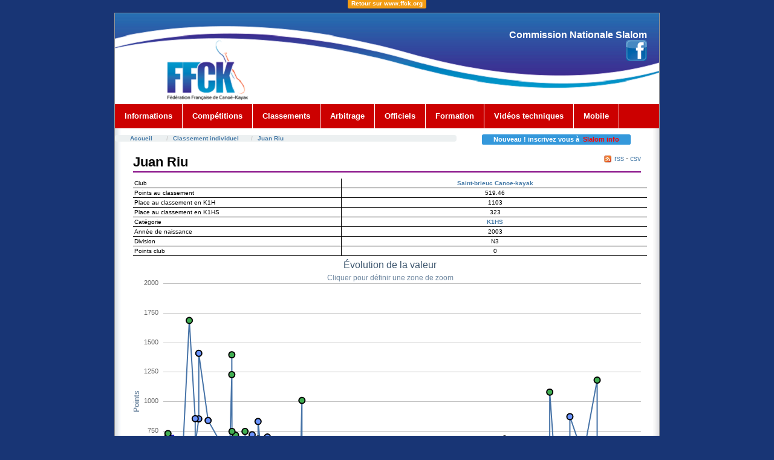

--- FILE ---
content_type: text/html; charset=UTF-8
request_url: http://www.ffcanoe.asso.fr/eau_vive/slalom/classement/embarcations/voir/k1h-juan-riu
body_size: 11477
content:
<!DOCTYPE html PUBLIC "-//W3C//DTD XHTML 1.0 Strict//EN" "http://www.w3.org/TR/xhtml1/DTD/xhtml1-strict.dtd">
<html xmlns="http://www.w3.org/1999/xhtml"
			lang="fr">
<script type='text/javascript' src='http://ajax.googleapis.com/ajax/libs/jquery/1.9.0/jquery.min.js'></script>
<script type='text/javascript'>
 $(function(){
   $(window).scroll(function () {//Au scroll dans la fenetre on déclenche la fonction
      if ($(this).scrollTop() > 150) { //si on a défilé de plus de 150px du haut vers le bas
          $('#nav2').addClass("fixnav2"); //on ajoute la classe "fixNavigation" à <div id="nav2">
      } else {
      $('#nav2').removeClass("fixnav2");//sinon on retire la classe "fixNavigation" à <div id="navigation">
      }
   });
 });
 </script>
<head>

	<script type="text/javascript" src="js/coin-slider.js"></script>
	<link rel="icon" type="image/x-icon" href="/eau_vive/slalom/img/favicon.ico" />
	<meta http-equiv="Content-Type" content="text/html; charset=utf-8" />	<title>
				K1HS Juan Riu	</title>
	<link href="/eau_vive/slalom/favicon.ico" type="image/x-icon" rel="icon" /><link href="/eau_vive/slalom/favicon.ico" type="image/x-icon" rel="shortcut icon" /><link rel="stylesheet" type="text/css" href="/eau_vive/slalom/css/layout1_setup.css" media="screen, presentation" /><link rel="stylesheet" type="text/css" href="/eau_vive/slalom/css/layout1_text.css" media="screen, presentation" /><link rel="stylesheet" type="text/css" href="/eau_vive/slalom/css/common.css" /><script type="text/javascript">
//<![CDATA[

  if (top.location != self.document.location)
    {
    top.location = self.document.location;
    }
    
//]]>
</script><link rel="stylesheet" type="text/css" href="/eau_vive/slalom/css/results.css" />
	<script type="text/javascript" src="/eau_vive/slalom/js/jquery.js"></script>
	<script type="text/javascript" src="/eau_vive/slalom/js/graph-point.js"></script>
	<script type="text/javascript" src="/eau_vive/slalom/js/highcharts/highcharts.js"></script>
	<script type="text/javascript" src="/eau_vive/slalom/js/highslide-full.min.js"></script>
	<script type="text/javascript" src="/eau_vive/slalom/js/highslide.config.js"></script>
	<link rel="stylesheet" type="text/css" href="/eau_vive/slalom/css/highslide.css" />
	<link rel="stylesheet" type="text/css" href="/eau_vive/slalom/css/graph-points.css" /><link rel="stylesheet" type="text/css" href="/eau_vive/slalom/css/print.css" media="print, handheld" /><!-- Global IE fix to avoid layout crash when single word size wider than column width -->
<!--[if IE]><style type="text/css"> body {word-wrap: break-word;}</style><![endif]-->

     </head>
<body>
  <!-- Main Page Container -->
  <div align="center"><a href="http://www.ffck.org" color="#FFFFFF"><span class="label label-warning">Retour sur www.ffck.org</span></a></div>
  <div class="page-container">

   <!-- For alternative headers START PASTE here -->

    <!-- A. HEADER -->
    <div class="header">


      <!-- A.2 HEADER MIDDLE -->
      <div class="header-middle"></a>

        <!-- Site message -->
        <div class="sitemessage">
          
          <h2>Commission Nationale Slalom <br/><a href="https://www.facebook.com/ffckslalom"><img src="/eau_vive/slalom/img/Facebook.png"></a></h2>
		  
       </div>
      </div>

      <!-- A.3 HEADER BOTTOM -->
      <div class="header-bottom" id="nav2">

				<!-- Navigation Level 2 (Drop-down menus) -->
<div class="nav2">
          <!-- Navigation item -->
          <ul>
            <li><a href="#">Informations<!--[if IE 7]><!--></a><!--<![endif]-->
              <!--[if lte IE 6]><table><tr><td><![endif]-->
                <ul>
                  <li><a href="/eau_vive/slalom/news/news/index">Actualités</a></li>
                  <li><a href="/eau_vive/slalom/wiki/pub:newsletter">Newsletter</a></li>
                  <li><a href="/eau_vive/slalom/wiki/accueil">Commission Nationale Slalom</a></li>
                  <!--<li><a href="/eau_vive/slalom/ressources/voir/1">Communiqués</a></li>
                  <li><a href="/eau_vive/slalom/ressources/voir/2">Compte-rendus</a></li>-->
                  <li><a href="/eau_vive/slalom/wiki/pub:reglements:accueil">R&egrave;glements</a></li>
                  <li><a href="/eau_vive/slalom/wiki/pub:listes">Listes de sélection</a></li>
                  <li><a href="/eau_vive/slalom/wiki/pub:derogs">D&eacute;rogations</a></li>
                </ul>
              <!--[if lte IE 6]></td></tr></table></a><![endif]-->
            </li>
          </ul>

          <!-- Navigation item -->
          <ul>
            <li><a href="#">Compétitions<!--[if IE 7]><!--></a><!--<![endif]-->
              <!--[if lte IE 6]><table><tr><td><![endif]-->
                <ul>
          <li><a href="/eau_vive/slalom/classement/evenements/index">Résultats</a></li>
          <li><a href="/eau_vive/slalom/live/liveRaces/index">Résultats <i>Live !</i></a></li>
          <li><a href="/eau_vive/slalom/wiki/pub:frances">Championnats de France</a></li>
          <!--<li><a href="/eau_vive/slalom/vods/vods/index">Vidéos</a></li>
				  <li><a href="/eau_vive/slalom/wiki/pub:infos-courses">Infos courses</a></li>-->
                  <li><a href="/eau_vive/slalom/calendrier">Calendrier</a></li>
                  <li><a href="/eau_vive/slalom/wiki/pub:organisation:accueil">Organisation</a></li>
                  <li><a href="http://compet.ffck.org/inscriptions/competition.php">Inscriptions en ligne</a></li>
                </ul>
              <!--[if lte IE 6]></td></tr></table></a><![endif]-->
            </li>
          </ul>

		  <!-- Navigation item -->
          <ul>
            <li><a href="#">Classements<!--[if IE 7]><!--></a><!--<![endif]-->
              <!--[if lte IE 6]><table><tr><td><![endif]-->
                <ul>
                  <li><a href="/eau_vive/slalom/classement/embarcations/index">Individuels</a></li>
                  <li><a href="/eau_vive/slalom/classement/clubs/">Clubs</a></li>
								  <li><a href="/eau_vive/slalom/classement/challenges/voir/coupe-de-france-n1-2024/extended:place">Coupe de France N1 2024</a></li>
                </ul>
              <!--[if lte IE 6]></td></tr></table></a><![endif]-->
            </li>
          </ul>

		  <!-- Navigation item -->
          <ul>
            <li><a href="#">Arbitrage<!--[if IE 7]><!--></a><!--<![endif]-->
              <!--[if lte IE 6]><table><tr><td><![endif]-->
                <ul>
				  <li><a href="/eau_vive/slalom/wiki/pub:arbitrage:acces">Le corps arbitral</a></li>
                  <li><a href="/eau_vive/slalom/wiki/pub:arbitrage:documents">Documents</a></li>
				  <li><a href="/eau_vive/slalom/wiki/pub:arbitrage:formations">Les formations</a></li>
                  <li><a href="/eau_vive/slalom/wiki/pub:arbitrage:trombinoscope">Trombinoscope des Juge-Arbitres</a></li>
                  <!--<li><a href="/eau_vive/slalom/quiz/quiz/1">Le Quiz !!</a></li>-->
                </ul>
              <!--[if lte IE 6]></td></tr></table></a><![endif]-->
            </li>
          </ul>

		  <!-- Navigation item for OFFICIELS-->
		
 			<ul><li><a href="/eau_vive/slalom/officiels/">Officiels</a> 						</li></ul>
		
		
		<!-- Navigation item -->
          <ul>
            <li><a href="#">Formation<!--[if IE 7]><!--></a><!--<![endif]-->
              <!--[if lte IE 6]><table><tr><td><![endif]-->
                <ul>
                  <li><a href="http://ffcanoe.asso.fr/eau_vive/slalom/formation/">Officiels</a></li>
                  
                </ul>
              <!--[if lte IE 6]></td></tr></table></a><![endif]-->
            </li>
          </ul>
		<ul><li><a href="http://ffcanoe.asso.fr/renseigner/savoir/publications/videosslalom.html">Vidéos techniques</a>
			</li></ul>
		          <ul>
            <li><a href="/eau_vive/slalom/mobile/active">Mobile<!--[if IE 7]><!--></a><!--<![endif]-->
              <!--[if lte IE 6]><table><tr><td><![endif]-->
              <!--[if lte IE 6]></td></tr></table></a><![endif]-->
            </li>
          </ul>
    </div>
		
  	  </div> 

      <!-- Breadcrumbs -->
      <div class="header-breadcrumbs">
	  	<br>
        <ul class="breadcrumb">
          <li><a href="/eau_vive/slalom/">Accueil</a></li>
			<li><a href="/eau_vive/slalom/classement/embarcations/">Classement individuel</a></li><li><a href="/eau_vive/slalom/classement/embarcations/voir/k1h-juan-riu">Juan Riu</a></li>		</ul>
		
				
        <div id="breadnews"><span class="label label-info">&nbsp;&nbsp;&nbsp;&nbsp;Nouveau ! inscrivez vous à  &nbsp;<a href="/eau_vive/slalom/newsletters">Slalom info</a>&nbsp;&nbsp;&nbsp;&nbsp;</span></div>
      </div>
    </div>

    <!-- For alternative headers END PASTE here -->

    <!-- B. MAIN -->
    <div class="main">

      <!-- B.1 MAIN CONTENT -->
      <div class="main-content">
		<div id="content">
			<h1 class="pagetitle">
<span class="rss">
  <a href="/eau_vive/slalom/classement/embarcations/rss/K1H323592"><img src="/eau_vive/slalom/img/rss.jpg" width="10" alt="" /> rss</a> - <a href="/eau_vive/slalom/classement/embarcations/voir_csv/k1h-juan-riu">csv</a></span>

Juan Riu</h1>
<div class="embarcations view">
	<dl class="detail-embarcation">		<dt class="altrow">Club</dt>
		<dd class="altrow">
			<a href="/eau_vive/slalom/classement/clubs/voir/022077">Saint-brieuc Canoe-kayak</a>			&nbsp;
		</dd>
		<dt>Points au classement</dt>
		<dd>
			519.46			&nbsp;
		</dd>
    <dt class="altrow">Place au classement en K1H</dt>
    <dd class="altrow">
      1103      &nbsp;
    </dd>
    <dt>Place au classement en K1HS</dt>
    <dd>
      323      &nbsp;
    </dd>
		<dt class="altrow">Catégorie</dt>
		<dd class="altrow">
			<a href="/eau_vive/slalom/classement/embarcations/index/categorie:S/embarcation:K1H">K1HS</a>			&nbsp;
		</dd>
		<dt>Année de naissance</dt>
		<dd>
			2003			&nbsp;
		</dd>
				  <dt class="altrow">Division</dt>
			<dd class="altrow">
				N3				&nbsp;
			</dd>
		
    			<dt>Points club</dt>
			<dd>
				0				&nbsp;
			</dd>
			</dl>

<div class="graph-points" id="graph-points">


<script type="text/javascript">
//<![CDATA[


var dataValeur = [{x:1.7469324E+12,y:510.75},{x:1.7469288E+12,y:510.75},{x:1.7469288E+12,y:672.11},{x:1.726974E+12,y:672.11},{x:1.726974E+12,y:554.61},{x:1.7185068E+12,y:554.61},{x:1.7185068E+12,y:572.78},{x:1.7130636E+12,y:572.78},{x:1.7130636E+12,y:456.11},{x:1.71306E+12,y:456.11},{x:1.71306E+12,y:463.67},{x:1.7052048E+12,y:463.67},{x:1.7052048E+12,y:425.76},{x:1.6840332E+12,y:425.76},{x:1.6840332E+12,y:486.23},{x:1.6840296E+12,y:486.23},{x:1.6840296E+12,y:487.43},{x:1.6797996E+12,y:487.43},{x:1.6797996E+12,y:463.57},{x:1.6737552E+12,y:463.57},{x:1.6737552E+12,y:488.74},{x:1.6737516E+12,y:488.74},{x:1.6737516E+12,y:479.31},{x:1.6707312E+12,y:479.31},{x:1.6707312E+12,y:502.1},{x:1.6707276E+12,y:502.1},{x:1.6707276E+12,y:504.35},{x:1.6392816E+12,y:504.35},{x:1.6392816E+12,y:559.4},{x:1.639278E+12,y:559.4},{x:1.639278E+12,y:590.09},{x:1.6266636E+12,y:590.09},{x:1.6266636E+12,y:558.97},{x:1.6235532E+12,y:558.97},{x:1.6235532E+12,y:544.88},{x:1.6235496E+12,y:544.88},{x:1.6235496E+12,y:539.96},{x:1.6234668E+12,y:539.96},{x:1.6234668E+12,y:516.04},{x:1.6010892E+12,y:516.04},{x:1.6010892E+12,y:442.61},{x:1.6010856E+12,y:442.61},{x:1.6010856E+12,y:450.36},{x:1.5794064E+12,y:450.36},{x:1.5794064E+12,y:523.81},{x:1.5763824E+12,y:523.81},{x:1.5763824E+12,y:535.72},{x:1.575774E+12,y:535.72},{x:1.575774E+12,y:537.38},{x:1.5558156E+12,y:537.38},{x:1.5558156E+12,y:621.32},{x:1.5540012E+12,y:621.32},{x:1.5540012E+12,y:660.53},{x:1.5509808E+12,y:660.53},{x:1.5509808E+12,y:695.11},{x:1.5449328E+12,y:695.11},{x:1.5449328E+12,y:611.01},{x:1.5449292E+12,y:611.01},{x:1.5449292E+12,y:631.31},{x:1.539486E+12,y:631.31},{x:1.539486E+12,y:644.48},{x:1.5394824E+12,y:644.48},{x:1.5394824E+12,y:678.27},{x:1.5285132E+12,y:678.27},{x:1.5285132E+12,y:681.66},{x:1.5237612E+12,y:681.66},{x:1.5237612E+12,y:682.06},{x:1.5219468E+12,y:682.06},{x:1.5219468E+12,y:643.35},{x:1.5159024E+12,y:643.35},{x:1.5159024E+12,y:650.11},{x:1.5158988E+12,y:650.11},{x:1.5158988E+12,y:667.18},{x:1.5104592E+12,y:667.18},{x:1.5104592E+12,y:673.01},{x:1.5104556E+12,y:673.01},{x:1.5104556E+12,y:715.06},];
options.series.push({
            type : 'area',
            name: 'Valeur',
            stickyTracking: false,
            data: dataValeur
          });
options.plotOptions.area.threshold = 510.75;

var data = [{x:1.7469324E+12,y:505.1,name:{title:"72300 Sable Sur Sarthe - Course N°2",niveau:"N3",niveaufull:"Nationale 3",valeur:"510.75",place:"31",date:"11/05/2025",},fillColor:"#6993ff",color:"#6993ff"},{x:1.7469288E+12,y:533.82,name:{title:"72300 Sable Sur Sarthe - Course N°1",niveau:"N3",niveaufull:"Nationale 3",valeur:"672.11",place:"38",date:"11/05/2025",},fillColor:"#6993ff",color:"#6993ff"},{x:1.726974E+12,y:483.79,name:{title:"35510 Cesson SÉvignÉ - Course N°2",niveau:"Reg",niveaufull:"Régional",valeur:"554.61",place:"49",date:"22/09/2024",},fillColor:"#40ae52",color:"#40ae52"},{x:1.7269704E+12,y:1179.24,name:{title:"35510 Cesson SÉvignÉ - Course N°1",niveau:"Reg",niveaufull:"Régional",valeur:"554.61",place:"93",date:"22/09/2024",},fillColor:"#40ae52",color:"#40ae52"},{x:1.7185068E+12,y:419.18,name:{title:"56310 Plumeliau Bieuzy - Course N°2",niveau:"Reg",niveaufull:"Régional",valeur:"572.78",place:"7",date:"16/06/2024",},fillColor:"#40ae52",color:"#40ae52"},{x:1.7185032E+12,y:606.21,name:{title:"56310 Plumeliau Bieuzy - Course N°1",niveau:"Reg",niveaufull:"Régional",valeur:"572.78",place:"18",date:"16/06/2024",},fillColor:"#40ae52",color:"#40ae52"},{x:1.7130636E+12,y:869.73,name:{title:"56650 Inzinzac Lochrist - Course N°2",niveau:"N3",niveaufull:"Nationale 3",valeur:"456.11",place:"102",date:"14/04/2024",},fillColor:"#6993ff",color:"#6993ff"},{x:1.71306E+12,y:461.59,name:{title:"56650 Inzinzac Lochrist - Course N°1",niveau:"N3",niveaufull:"Nationale 3",valeur:"463.67",place:"25",date:"14/04/2024",},fillColor:"#6993ff",color:"#6993ff"},{x:1.7052048E+12,y:491.86,name:{title:"22200 Guingamp - Course N°2",niveau:"Reg",niveaufull:"Régional",valeur:"425.76",place:"10",date:"14/01/2024",},fillColor:"#40ae52",color:"#40ae52"},{x:1.7052012E+12,y:514.57,name:{title:"22200 Guingamp - Course N°1",niveau:"Reg",niveaufull:"Régional",valeur:"425.76",place:"18",date:"14/01/2024",},fillColor:"#40ae52",color:"#40ae52"},{x:1.7027856E+12,y:1077.62,name:{title:"56650 Inzinzac Lochrist - Course N°2",niveau:"Reg",niveaufull:"Régional",valeur:"425.76",place:"97",date:"17/12/2023",},fillColor:"#40ae52",color:"#40ae52"},{x:1.702782E+12,y:467.92,name:{title:"56650 Inzinzac Lochrist - Course N°1",niveau:"Reg",niveaufull:"Régional",valeur:"425.76",place:"54",date:"17/12/2023",},fillColor:"#40ae52",color:"#40ae52"},{x:1.6840332E+12,y:438.69,name:{title:"72300 Sable Sur Sarthe - Course N°2",niveau:"N3",niveaufull:"Nationale 3",valeur:"486.23",place:"15",date:"14/05/2023",},fillColor:"#6993ff",color:"#6993ff"},{x:1.6840296E+12,y:456.22,name:{title:"72300 Sable Sur Sarthe - Course N°1",niveau:"N3",niveaufull:"Nationale 3",valeur:"487.43",place:"24",date:"14/05/2023",},fillColor:"#6993ff",color:"#6993ff"},{x:1.6797996E+12,y:420.07,name:{title:"22300 Lannion - Course N°2",niveau:"N3",niveaufull:"Nationale 3",valeur:"463.57",place:"23",date:"26/03/2023",},fillColor:"#6993ff",color:"#6993ff"},{x:1.679796E+12,y:680.57,name:{title:"22300 Lannion - Course N°1",niveau:"N3",niveaufull:"Nationale 3",valeur:"463.57",place:"65",date:"26/03/2023",},fillColor:"#6993ff",color:"#6993ff"},{x:1.6737552E+12,y:388.06,name:{title:"22200 Guingamp - Course N°2",niveau:"Reg",niveaufull:"Régional",valeur:"488.74",place:"3",date:"15/01/2023",},fillColor:"#40ae52",color:"#40ae52"},{x:1.6737516E+12,y:507.61,name:{title:"22200 Guingamp - Course N°1",niveau:"Reg",niveaufull:"Régional",valeur:"479.31",place:"17",date:"15/01/2023",},fillColor:"#40ae52",color:"#40ae52"},{x:1.6707312E+12,y:461.02,name:{title:"56650 Inzinzac Lochrist - Finale",niveau:"Reg",niveaufull:"Régional",valeur:"502.1",place:"8",date:"11/12/2022",},fillColor:"#40ae52",color:"#40ae52"},{x:1.6707276E+12,y:497.6,name:{title:"56650 Inzinzac Lochrist - Qualification",niveau:"Reg",niveaufull:"Régional",valeur:"504.35",place:"74",date:"11/12/2022",},fillColor:"#40ae52",color:"#40ae52"},{x:1.6392816E+12,y:510.59,name:{title:"22210 Plemet - Finale",niveau:"Reg",niveaufull:"Régional",valeur:"559.4",place:"21",date:"12/12/2021",},fillColor:"#40ae52",color:"#40ae52"},{x:1.639278E+12,y:498.11,name:{title:"22210 Plemet - Qualification",niveau:"Reg",niveaufull:"Régional",valeur:"590.09",place:"21",date:"12/12/2021",},fillColor:"#40ae52",color:"#40ae52"},{x:1.6266636E+12,y:648.41,name:{title:"Bourg-saint-maurice - Qualification Manche 2",niveau:"Chpts",niveaufull:"Championnats de France",valeur:"558.97",place:"90",date:"19/07/2021",},fillColor:"#d00000",color:"#d00000"},{x:1.62666E+12,y:592.01,name:{title:"Bourg-saint-maurice - Qualification Manche 1",niveau:"Chpts",niveaufull:"Championnats de France",valeur:"558.97",place:"125",date:"19/07/2021",},fillColor:"#d00000",color:"#d00000"},{x:1.6235532E+12,y:620.89,name:{title:"35510 Cesson Sevigne - Course N°3",niveau:"N3",niveaufull:"Nationale 3",valeur:"544.88",place:"33",date:"13/06/2021",},fillColor:"#6993ff",color:"#6993ff"},{x:1.6235496E+12,y:559.66,name:{title:"35510 Cesson Sevigne - Course N°2",niveau:"N3",niveaufull:"Nationale 3",valeur:"539.96",place:"20",date:"13/06/2021",},fillColor:"#6993ff",color:"#6993ff"},{x:1.6234668E+12,y:587.8,name:{title:"35510 Cesson Sevigne - Course N°1",niveau:"N3",niveaufull:"Nationale 3",valeur:"516.04",place:"27",date:"12/06/2021",},fillColor:"#6993ff",color:"#6993ff"},{x:1.6010892E+12,y:564.53,name:{title:"35510 Cesson Sevigne - Course N°1 | Finale",niveau:"Reg",niveaufull:"Régional",valeur:"442.61",place:"59",date:"26/09/2020",},fillColor:"#40ae52",color:"#40ae52"},{x:1.6010856E+12,y:467.54,name:{title:"35510 Cesson Sevigne - Course N°1 | Qualification",niveau:"Reg",niveaufull:"Régional",valeur:"450.36",place:"52",date:"26/09/2020",},fillColor:"#40ae52",color:"#40ae52"},{x:1.5794064E+12,y:453.8,name:{title:"22200 Guingamp - Finale",niveau:"Reg",niveaufull:"Régional",valeur:"523.81",place:"2",date:"19/01/2020",},fillColor:"#40ae52",color:"#40ae52"},{x:1.5794028E+12,y:563.27,name:{title:"22200 Guingamp - Qualification",niveau:"Reg",niveaufull:"Régional",valeur:"523.81",place:"28",date:"19/01/2020",},fillColor:"#40ae52",color:"#40ae52"},{x:1.5763824E+12,y:400.72,name:{title:"22300 Lannion - Finale",niveau:"Reg",niveaufull:"Régional",valeur:"535.72",place:"14",date:"15/12/2019",},fillColor:"#40ae52",color:"#40ae52"},{x:1.5763788E+12,y:1007,name:{title:"22300 Lannion - Qualification",niveau:"Reg",niveaufull:"Régional",valeur:"535.72",place:"90",date:"15/12/2019",},fillColor:"#40ae52",color:"#40ae52"},{x:1.5757776E+12,y:585.19,name:{title:"53300 Cigne - Finale",niveau:"Reg",niveaufull:"Régional",valeur:"535.72",place:"12",date:"08/12/2019",},fillColor:"#40ae52",color:"#40ae52"},{x:1.575774E+12,y:448.38,name:{title:"53300 Cigne - Qualification",niveau:"Reg",niveaufull:"Régional",valeur:"537.38",place:"12",date:"08/12/2019",},fillColor:"#40ae52",color:"#40ae52"},{x:1.5709356E+12,y:498.55,name:{title:"35510 Cesson Sevigne - Course N°2 | Finale",niveau:"Reg",niveaufull:"Régional",valeur:"537.38",place:"11",date:"13/10/2019",},fillColor:"#40ae52",color:"#40ae52"},{x:1.570932E+12,y:506.99,name:{title:"35510 Cesson Sevigne - Course N°2 | Qualification",niveau:"Reg",niveaufull:"Régional",valeur:"537.38",place:"72",date:"13/10/2019",},fillColor:"#40ae52",color:"#40ae52"},{x:1.5708492E+12,y:542.5,name:{title:"35510 Cesson Sevigne - Course N°1 | Finale",niveau:"Reg",niveaufull:"Régional",valeur:"537.38",place:"24",date:"12/10/2019",},fillColor:"#40ae52",color:"#40ae52"},{x:1.5708456E+12,y:539.02,name:{title:"35510 Cesson Sevigne - Course N°1 | Qualification",niveau:"Reg",niveaufull:"Régional",valeur:"537.38",place:"91",date:"12/10/2019",},fillColor:"#40ae52",color:"#40ae52"},{x:1.5587532E+12,y:697.25,name:{title:"72300 Sable Sur Sarthe - Qualification - Manche 1",niveau:"N3",niveaufull:"Nationale 3",valeur:"537.38",place:"110",date:"25/05/2019",},fillColor:"#6993ff",color:"#6993ff"},{x:1.5558156E+12,y:526.3,name:{title:"37250 Veigne - Finale",niveau:"N3",niveaufull:"Nationale 3",valeur:"621.32",place:"35",date:"21/04/2019",},fillColor:"#6993ff",color:"#6993ff"},{x:1.555812E+12,y:534.62,name:{title:"37250 Veigne - Qualification",niveau:"N3",niveaufull:"Nationale 3",valeur:"621.32",place:"41",date:"21/04/2019",},fillColor:"#6993ff",color:"#6993ff"},{x:1.5540012E+12,y:828.96,name:{title:"56650 Inzinzac Lochrist - Finale",niveau:"N3",niveaufull:"Nationale 3",valeur:"660.53",place:"51",date:"31/03/2019",},fillColor:"#6993ff",color:"#6993ff"},{x:1.5539976E+12,y:680.51,name:{title:"56650 Inzinzac Lochrist - Qualification",niveau:"N3",niveaufull:"Nationale 3",valeur:"660.53",place:"111",date:"31/03/2019",},fillColor:"#6993ff",color:"#6993ff"},{x:1.5509808E+12,y:633.58,name:{title:"22300 Lannion - Finale",niveau:"N3",niveaufull:"Nationale 3",valeur:"695.11",place:"18",date:"24/02/2019",},fillColor:"#6993ff",color:"#6993ff"},{x:1.5509772E+12,y:716.15,name:{title:"22300 Lannion - Qualification",niveau:"N3",niveaufull:"Nationale 3",valeur:"695.11",place:"87",date:"24/02/2019",},fillColor:"#6993ff",color:"#6993ff"},{x:1.5479568E+12,y:475.61,name:{title:"22200 Guingamp - Finale",niveau:"Reg",niveaufull:"Régional",valeur:"695.11",place:"3",date:"20/01/2019",},fillColor:"#40ae52",color:"#40ae52"},{x:1.5479532E+12,y:524.76,name:{title:"22200 Guingamp - Qualification",niveau:"Reg",niveaufull:"Régional",valeur:"695.11",place:"29",date:"20/01/2019",},fillColor:"#40ae52",color:"#40ae52"},{x:1.547352E+12,y:744.35,name:{title:"29300 Guilligomarc H - Finale",niveau:"Reg",niveaufull:"Régional",valeur:"695.11",place:"37",date:"13/01/2019",},fillColor:"#40ae52",color:"#40ae52"},{x:1.5473484E+12,y:653.74,name:{title:"29300 Guilligomarc H - Qualification",niveau:"Reg",niveaufull:"Régional",valeur:"695.11",place:"87",date:"13/01/2019",},fillColor:"#40ae52",color:"#40ae52"},{x:1.5449328E+12,y:606.16,name:{title:"22000 St Brieuc - Finale",niveau:"Reg",niveaufull:"Régional",valeur:"611.01",place:"17",date:"16/12/2018",},fillColor:"#40ae52",color:"#40ae52"},{x:1.5449292E+12,y:455.03,name:{title:"22000 St Brieuc - Qualifications",niveau:"Reg",niveaufull:"Régional",valeur:"631.31",place:"75",date:"16/12/2018",},fillColor:"#40ae52",color:"#40ae52"},{x:1.5425136E+12,y:712.52,name:{title:"35000 Rennes - Finale",niveau:"Reg",niveaufull:"Régional",valeur:"631.31",place:"43",date:"18/11/2018",},fillColor:"#40ae52",color:"#40ae52"},{x:1.54251E+12,y:626.75,name:{title:"35000 Rennes - Qualifications",niveau:"Reg",niveaufull:"Régional",valeur:"631.31",place:"94",date:"18/11/2018",},fillColor:"#40ae52",color:"#40ae52"},{x:1.5406992E+12,y:744.33,name:{title:"64320 Bizanos - Course N°2 | Finale",niveau:"Reg",niveaufull:"Régional",valeur:"631.31",place:"51",date:"28/10/2018",},fillColor:"#40ae52",color:"#40ae52"},{x:1.5406956E+12,y:641.3,name:{title:"64320 Bizanos - Course N°2 | Qualification",niveau:"Reg",niveaufull:"Régional",valeur:"631.31",place:"132",date:"28/10/2018",},fillColor:"#40ae52",color:"#40ae52"},{x:1.5406092E+12,y:1394.16,name:{title:"64320 Bizanos - Course N°1 | Finale",niveau:"Reg",niveaufull:"Régional",valeur:"631.31",place:"64",date:"27/10/2018",},fillColor:"#40ae52",color:"#40ae52"},{x:1.5406056E+12,y:1225.89,name:{title:"64320 Bizanos - Course N°1 | Qualification",niveau:"Reg",niveaufull:"Régional",valeur:"631.31",place:"149",date:"27/10/2018",},fillColor:"#40ae52",color:"#40ae52"},{x:1.539486E+12,y:536.24,name:{title:"Plemet - Finale",niveau:"Reg",niveaufull:"Régional",valeur:"644.48",place:"20",date:"14/10/2018",},fillColor:"#40ae52",color:"#40ae52"},{x:1.5394824E+12,y:514.54,name:{title:"Plemet - Qualifications",niveau:"Reg",niveaufull:"Régional",valeur:"678.27",place:"48",date:"14/10/2018",},fillColor:"#40ae52",color:"#40ae52"},{x:1.5285132E+12,y:837.34,name:{title:"Chateauneuf Sur Cher - Qualification - Manche 1",niveau:"N3",niveaufull:"Nationale 3",valeur:"681.66",place:"113",date:"09/06/2018",},fillColor:"#6993ff",color:"#6993ff"},{x:1.5237612E+12,y:1406.32,name:{title:"Sable Sur Sarthe - Finale",niveau:"N3",niveaufull:"Nationale 3",valeur:"682.06",place:"68",date:"15/04/2018",},fillColor:"#6993ff",color:"#6993ff"},{x:1.5237576E+12,y:850.93,name:{title:"Sable Sur Sarthe - Qualification",niveau:"N3",niveaufull:"Nationale 3",valeur:"682.06",place:"127",date:"15/04/2018",},fillColor:"#6993ff",color:"#6993ff"},{x:1.5219468E+12,y:637.13,name:{title:"La Meaugon - Finale",niveau:"N3",niveaufull:"Nationale 3",valeur:"643.35",place:"31",date:"25/03/2018",},fillColor:"#6993ff",color:"#6993ff"},{x:1.5219432E+12,y:852.5,name:{title:"La Meaugon - Qualification",niveau:"N3",niveaufull:"Nationale 3",valeur:"643.35",place:"127",date:"25/03/2018",},fillColor:"#6993ff",color:"#6993ff"},{x:1.5189264E+12,y:1684.89,name:{title:"Guilligomarc H - Finale",niveau:"Reg",niveaufull:"Régional",valeur:"643.35",place:"49",date:"18/02/2018",},fillColor:"#40ae52",color:"#40ae52"},{x:1.5159024E+12,y:676.58,name:{title:"Guingamp - Finale",niveau:"Reg",niveaufull:"Régional",valeur:"650.11",place:"22",date:"14/01/2018",},fillColor:"#40ae52",color:"#40ae52"},{x:1.5158988E+12,y:658.24,name:{title:"Guingamp - Qualification",niveau:"Reg",niveaufull:"Régional",valeur:"667.18",place:"52",date:"14/01/2018",},fillColor:"#40ae52",color:"#40ae52"},{x:1.5104592E+12,y:649.67,name:{title:"Plemet - Finale",niveau:"Reg",niveaufull:"Régional",valeur:"673.01",place:"16",date:"12/11/2017",},fillColor:"#40ae52",color:"#40ae52"},{x:1.5104556E+12,y:588.92,name:{title:"Plemet - Qualification",niveau:"Reg",niveaufull:"Régional",valeur:"715.06",place:"17",date:"12/11/2017",},fillColor:"#40ae52",color:"#40ae52"},{x:1.5080364E+12,y:703.6,name:{title:"Bassin De Slalom De Pont Querra - Finale",niveau:"Reg",niveaufull:"Régional",valeur:"-1",place:"2",date:"15/10/2017",},fillColor:"#40ae52",color:"#40ae52"},{x:1.5080328E+12,y:726.51,name:{title:"Bassin De Slalom De Pont Querra - Qualification",niveau:"Reg",niveaufull:"Régional",valeur:"-1",place:"13",date:"15/10/2017",},fillColor:"#40ae52",color:"#40ae52"},];
options.series.push({
            type : 'line',
            fillColor: null,
            color: null,
            name: 'Résultat',
            data: data
          });

chart = new Highcharts.Chart(options);

  Highcharts.setOptions({

    lang: {
      months: ['Janvier', 'Février', 'Mars', 'Avril', 'Mai', 'Juin',
        'Juillet', 'Août', 'Septembre', 'Octobre', 'Novembre', 'Décembre'],
      weekdays: ['Dimanche', 'Lundi', 'Mardi', 'Mercredi', 'Jeudi', 'Vendredi', 'Samedi']
    }
  });


//]]>
</script></div>
<div class="results view">
	<h2><span class="coverUncoverResult"><img src="/eau_vive/slalom/img/plus3.png" width="15" class="uncoverResultCat" id="plusK1H323592" alt="" /><img src="/eau_vive/slalom/img/moins3.png" width="15" class="coverResultCat" id="minusK1H323592" alt="" /></span>
	Résultats</h2>
		<table cellpadding = "0" cellspacing = "0">
	<tr class="saison"><th colspan="10">Saison 2025</th></tr>
						<tr>
              <th></th>
              <th>Date</th>
              <th>Intitulé</th>
							<th>Rang</th>
							<th>Catégorie</th>
							<th>Points</th>
							<th>Valeur</th>
						</tr>		<tr class="impaire">
      <td class="coverUncoverResult"><img src="/eau_vive/slalom/img/plus3.png" width="15" class="uncoverResult" id="plus1000630" alt="" /><img src="/eau_vive/slalom/img/moins3.png" width="15" class="coverResult" id="minus1000630" alt="" /></td>
      <td>2025-05-11</td>
			<td>N3 - <a href="/eau_vive/slalom/classement/courses/voir/20120687">72300 Sable Sur Sarthe - Course N°2</a></td>
			<td>31</td>
			<td>K1H</td>
			<td class="ameliore">
			   505.1*			</td>
			<td>510.75</td>
    </tr>
          <tr class="result_detail result_detail_K1H323592" id='result_detail_1000630'>
        <td colspan="8" class="resultDetailIn">
                <table>
        <tr>
          <th>Manche</th><th>Temps</th><th>Pénalités</th>
           <th>1</th><th>2</th><th>3</th><th>4</th><th>5</th><th>6</th><th>7</th><th>8</th><th>9</th><th>10</th><th>11</th><th>12</th><th>13</th><th>14</th><th>15</th><th>16</th><th>17</th><th>18</th>
        </tr>
        <tr><td>1</td><td>101.87</td><td>6</td><td class="pen0">0</td><td class="pen0">0</td><td class="pen0">0</td><td class="pen0">0</td><td class="pen0">0</td><td class="pen2">2</td><td class="pen2">2</td><td class="pen2">2</td><td class="pen0">0</td><td class="pen0">0</td><td class="pen0">0</td><td class="pen0">0</td><td class="pen0">0</td><td class="pen0">0</td><td class="pen0">0</td><td class="pen0">0</td><td class="pen0">0</td><td class="pen0">0</td><td class="pen0">0</td><td class="pen0">0</td></tr><tr><td>2</td><td></td><td></td></tr>      </table>        </td>
      </tr>		<tr class="paire">
      <td class="coverUncoverResult"><img src="/eau_vive/slalom/img/plus3.png" width="15" class="uncoverResult" id="plus1000412" alt="" /><img src="/eau_vive/slalom/img/moins3.png" width="15" class="coverResult" id="minus1000412" alt="" /></td>
      <td>2025-05-11</td>
			<td>N3 - <a href="/eau_vive/slalom/classement/courses/voir/20120686">72300 Sable Sur Sarthe - Course N°1</a></td>
			<td>38</td>
			<td>K1H</td>
			<td class="ameliore">
			   533.82*			</td>
			<td>672.11</td>
    </tr>
          <tr class="result_detail result_detail_K1H323592" id='result_detail_1000412'>
        <td colspan="8" class="resultDetailIn">
                <table>
        <tr>
          <th>Manche</th><th>Temps</th><th>Pénalités</th>
           <th>1</th><th>2</th><th>3</th><th>4</th><th>5</th><th>6</th><th>7</th><th>8</th><th>9</th><th>10</th><th>11</th><th>12</th><th>13</th><th>14</th><th>15</th><th>16</th><th>17</th><th>18</th>
        </tr>
        <tr><td>1</td><td>110.39</td><td>2</td><td class="pen0">0</td><td class="pen0">0</td><td class="pen0">0</td><td class="pen0">0</td><td class="pen0">0</td><td class="pen0">0</td><td class="pen0">0</td><td class="pen0">0</td><td class="pen0">0</td><td class="pen0">0</td><td class="pen0">0</td><td class="pen0">0</td><td class="pen0">0</td><td class="pen2">2</td><td class="pen0">0</td><td class="pen0">0</td><td class="pen0">0</td><td class="pen0">0</td><td class="pen0">0</td><td class="pen0">0</td></tr><tr><td>2</td><td></td><td></td></tr>      </table>        </td>
      </tr><tr class="saison"><th colspan="10">Saison 2024</th></tr>
						<tr>
              <th></th>
              <th>Date</th>
              <th>Intitulé</th>
							<th>Rang</th>
							<th>Catégorie</th>
							<th>Points</th>
							<th>Valeur</th>
						</tr>		<tr class="impaire">
      <td class="coverUncoverResult"><img src="/eau_vive/slalom/img/plus3.png" width="15" class="uncoverResult" id="plus966959" alt="" /><img src="/eau_vive/slalom/img/moins3.png" width="15" class="coverResult" id="minus966959" alt="" /></td>
      <td>2024-09-22</td>
			<td>Reg - <a href="/eau_vive/slalom/classement/courses/voir/20120480">35510 Cesson SÉvignÉ - Course N°2</a></td>
			<td>49</td>
			<td>K1H</td>
			<td class="ameliore">
			   483.79			</td>
			<td>554.61</td>
    </tr>
          <tr class="result_detail result_detail_K1H323592" id='result_detail_966959'>
        <td colspan="8" class="resultDetailIn">
                <table>
        <tr>
          <th>Manche</th><th>Temps</th><th>Pénalités</th>
           <th>1</th><th>2</th><th>3</th><th>4</th><th>5</th><th>6</th><th>7</th><th>8</th><th>9</th><th>10</th><th>11</th><th>12</th><th>13</th><th>14</th><th>15</th><th>16</th><th>17</th><th>18</th>
        </tr>
        <tr><td>1</td><td>93.58</td><td>6</td><td class="pen0">0</td><td class="pen0">0</td><td class="pen0">0</td><td class="pen0">0</td><td class="pen0">0</td><td class="pen0">0</td><td class="pen0">0</td><td class="pen0">0</td><td class="pen0">0</td><td class="pen2">2</td><td class="pen0">0</td><td class="pen0">0</td><td class="pen2">2</td><td class="pen0">0</td><td class="pen0">0</td><td class="pen2">2</td><td class="pen0">0</td><td class="pen0">0</td></tr><tr><td>2</td><td></td><td></td></tr>      </table>        </td>
      </tr>		<tr class="paire">
      <td class="coverUncoverResult"><img src="/eau_vive/slalom/img/plus3.png" width="15" class="uncoverResult" id="plus966733" alt="" /><img src="/eau_vive/slalom/img/moins3.png" width="15" class="coverResult" id="minus966733" alt="" /></td>
      <td>2024-09-22</td>
			<td>Reg - <a href="/eau_vive/slalom/classement/courses/voir/20120479">35510 Cesson SÉvignÉ - Course N°1</a></td>
			<td>93</td>
			<td>K1H</td>
			<td class="regresse">
			   1179.24			</td>
			<td>554.61</td>
    </tr>
          <tr class="result_detail result_detail_K1H323592" id='result_detail_966733'>
        <td colspan="8" class="resultDetailIn">
                <table>
        <tr>
          <th>Manche</th><th>Temps</th><th>Pénalités</th>
           <th>1</th><th>2</th><th>3</th><th>4</th><th>5</th><th>6</th><th>7</th><th>8</th><th>9</th><th>10</th><th>11</th><th>12</th><th>13</th><th>14</th><th>15</th><th>16</th><th>17</th><th>18</th>
        </tr>
        <tr><td>1</td><td>94.38</td><td>54</td><td class="pen50">50</td><td class="pen0">0</td><td class="pen0">0</td><td class="pen0">0</td><td class="pen2">2</td><td class="pen0">0</td><td class="pen0">0</td><td class="pen0">0</td><td class="pen0">0</td><td class="pen0">0</td><td class="pen2">2</td><td class="pen0">0</td><td class="pen0">0</td><td class="pen0">0</td><td class="pen0">0</td><td class="pen0">0</td><td class="pen0">0</td><td class="pen0">0</td></tr><tr><td>2</td><td></td><td></td></tr>      </table>        </td>
      </tr>		<tr class="impaire">
      <td class="coverUncoverResult"><img src="/eau_vive/slalom/img/plus3.png" width="15" class="uncoverResult" id="plus964915" alt="" /><img src="/eau_vive/slalom/img/moins3.png" width="15" class="coverResult" id="minus964915" alt="" /></td>
      <td>2024-06-16</td>
			<td>Reg - <a href="/eau_vive/slalom/classement/courses/voir/20120457">56310 Plumeliau Bieuzy - Course N°2</a></td>
			<td>7</td>
			<td>K1H</td>
			<td class="ameliore">
			   419.18			</td>
			<td>572.78</td>
    </tr>
          <tr class="result_detail result_detail_K1H323592" id='result_detail_964915'>
        <td colspan="8" class="resultDetailIn">
                <table>
        <tr>
          <th>Manche</th><th>Temps</th><th>Pénalités</th>
           <th>1</th><th>2</th><th>3</th><th>4</th><th>5</th><th>6</th><th>7</th><th>8</th><th>9</th><th>10</th><th>11</th><th>12</th><th>13</th><th>14</th><th>15</th><th>16</th><th>17</th><th>18</th>
        </tr>
        <tr><td>1</td><td>90.41</td><td>2</td><td class="pen0">0</td><td class="pen0">0</td><td class="pen0">0</td><td class="pen0">0</td><td class="pen0">0</td><td class="pen0">0</td><td class="pen0">0</td><td class="pen0">0</td><td class="pen0">0</td><td class="pen0">0</td><td class="pen0">0</td><td class="pen2">2</td><td class="pen0">0</td><td class="pen0">0</td><td class="pen0">0</td><td class="pen0">0</td><td class="pen0">0</td><td class="pen0">0</td><td class="pen0">0</td></tr><tr><td>2</td><td></td><td></td></tr>      </table>        </td>
      </tr>		<tr class="paire">
      <td class="coverUncoverResult"><img src="/eau_vive/slalom/img/plus3.png" width="15" class="uncoverResult" id="plus964810" alt="" /><img src="/eau_vive/slalom/img/moins3.png" width="15" class="coverResult" id="minus964810" alt="" /></td>
      <td>2024-06-16</td>
			<td>Reg - <a href="/eau_vive/slalom/classement/courses/voir/20120456">56310 Plumeliau Bieuzy - Course N°1</a></td>
			<td>18</td>
			<td>K1H</td>
			<td class="regresse">
			   606.21			</td>
			<td>572.78</td>
    </tr>
          <tr class="result_detail result_detail_K1H323592" id='result_detail_964810'>
        <td colspan="8" class="resultDetailIn">
                <table>
        <tr>
          <th>Manche</th><th>Temps</th><th>Pénalités</th>
           <th>1</th><th>2</th><th>3</th><th>4</th><th>5</th><th>6</th><th>7</th><th>8</th><th>9</th><th>10</th><th>11</th><th>12</th><th>13</th><th>14</th><th>15</th><th>16</th><th>17</th><th>18</th>
        </tr>
        <tr><td>1</td><td>99.23</td><td>6</td><td class="pen0">0</td><td class="pen2">2</td><td class="pen2">2</td><td class="pen2">2</td><td class="pen0">0</td><td class="pen0">0</td><td class="pen0">0</td><td class="pen0">0</td><td class="pen0">0</td><td class="pen0">0</td><td class="pen0">0</td><td class="pen0">0</td><td class="pen0">0</td><td class="pen0">0</td><td class="pen0">0</td><td class="pen0">0</td><td class="pen0">0</td><td class="pen0">0</td><td class="pen0">0</td></tr><tr><td>2</td><td></td><td></td></tr>      </table>        </td>
      </tr>		<tr class="impaire">
      <td class="coverUncoverResult"><img src="/eau_vive/slalom/img/plus3.png" width="15" class="uncoverResult" id="plus957336" alt="" /><img src="/eau_vive/slalom/img/moins3.png" width="15" class="coverResult" id="minus957336" alt="" /></td>
      <td>2024-04-14</td>
			<td>N3 - <a href="/eau_vive/slalom/classement/courses/voir/20120419">56650 Inzinzac Lochrist - Course N°2</a></td>
			<td>102</td>
			<td>K1H</td>
			<td class="regresse">
			   869.73			</td>
			<td>456.11</td>
    </tr>
          <tr class="result_detail result_detail_K1H323592" id='result_detail_957336'>
        <td colspan="8" class="resultDetailIn">
                <table>
        <tr>
          <th>Manche</th><th>Temps</th><th>Pénalités</th>
           <th>1</th><th>2</th><th>3</th><th>4</th><th>5</th><th>6</th><th>7</th><th>8</th><th>9</th><th>10</th><th>11</th><th>12</th><th>13</th><th>14</th><th>15</th><th>16</th><th>17</th><th>18</th>
        </tr>
        <tr><td>1</td><td>123.36</td><td>10</td><td class="pen0">0</td><td class="pen2">2</td><td class="pen0">0</td><td class="pen0">0</td><td class="pen0">0</td><td class="pen0">0</td><td class="pen0">0</td><td class="pen0">0</td><td class="pen2">2</td><td class="pen2">2</td><td class="pen0">0</td><td class="pen2">2</td><td class="pen2">2</td><td class="pen0">0</td><td class="pen0">0</td><td class="pen0">0</td><td class="pen0">0</td><td class="pen0">0</td><td class="pen0">0</td><td class="pen0">0</td></tr><tr><td>2</td><td></td><td></td></tr>      </table>        </td>
      </tr>		<tr class="paire">
      <td class="coverUncoverResult"><img src="/eau_vive/slalom/img/plus3.png" width="15" class="uncoverResult" id="plus957095" alt="" /><img src="/eau_vive/slalom/img/moins3.png" width="15" class="coverResult" id="minus957095" alt="" /></td>
      <td>2024-04-14</td>
			<td>N3 - <a href="/eau_vive/slalom/classement/courses/voir/20120418">56650 Inzinzac Lochrist - Course N°1</a></td>
			<td>25</td>
			<td>K1H</td>
			<td class="ameliore">
			   461.59			</td>
			<td>463.67</td>
    </tr>
          <tr class="result_detail result_detail_K1H323592" id='result_detail_957095'>
        <td colspan="8" class="resultDetailIn">
                <table>
        <tr>
          <th>Manche</th><th>Temps</th><th>Pénalités</th>
           <th>1</th><th>2</th><th>3</th><th>4</th><th>5</th><th>6</th><th>7</th><th>8</th><th>9</th><th>10</th><th>11</th><th>12</th><th>13</th><th>14</th><th>15</th><th>16</th><th>17</th><th>18</th>
        </tr>
        <tr><td>1</td><td>102.07</td><td>4</td><td class="pen0">0</td><td class="pen0">0</td><td class="pen0">0</td><td class="pen0">0</td><td class="pen0">0</td><td class="pen0">0</td><td class="pen0">0</td><td class="pen0">0</td><td class="pen2">2</td><td class="pen0">0</td><td class="pen0">0</td><td class="pen0">0</td><td class="pen0">0</td><td class="pen0">0</td><td class="pen0">0</td><td class="pen0">0</td><td class="pen0">0</td><td class="pen0">0</td><td class="pen2">2</td><td class="pen0">0</td></tr><tr><td>2</td><td></td><td></td></tr>      </table>        </td>
      </tr>		<tr class="impaire">
      <td class="coverUncoverResult"><img src="/eau_vive/slalom/img/plus3.png" width="15" class="uncoverResult" id="plus938008" alt="" /><img src="/eau_vive/slalom/img/moins3.png" width="15" class="coverResult" id="minus938008" alt="" /></td>
      <td>2024-01-14</td>
			<td>Reg - <a href="/eau_vive/slalom/classement/courses/voir/20120299">22200 Guingamp - Course N°2</a></td>
			<td>10</td>
			<td>K1H</td>
			<td class="regresse">
			   491.86			</td>
			<td>425.76</td>
    </tr>
          <tr class="result_detail result_detail_K1H323592" id='result_detail_938008'>
        <td colspan="8" class="resultDetailIn">
                <table>
        <tr>
          <th>Manche</th><th>Temps</th><th>Pénalités</th>
           <th>1</th><th>2</th><th>3</th><th>4</th><th>5</th><th>6</th><th>7</th><th>8</th><th>9</th><th>10</th><th>11</th><th>12</th><th>13</th><th>14</th><th>15</th><th>16</th><th>17</th><th>18</th>
        </tr>
        <tr><td>1</td><td>99.14</td><td>2</td><td class="pen0">0</td><td class="pen0">0</td><td class="pen0">0</td><td class="pen0">0</td><td class="pen0">0</td><td class="pen0">0</td><td class="pen0">0</td><td class="pen0">0</td><td class="pen0">0</td><td class="pen0">0</td><td class="pen0">0</td><td class="pen0">0</td><td class="pen0">0</td><td class="pen0">0</td><td class="pen2">2</td><td class="pen0">0</td><td class="pen0">0</td><td class="pen0">0</td><td class="pen0">0</td><td class="pen0">0</td></tr><tr><td>2</td><td></td><td></td></tr>      </table>        </td>
      </tr>		<tr class="paire">
      <td class="coverUncoverResult"><img src="/eau_vive/slalom/img/plus3.png" width="15" class="uncoverResult" id="plus937938" alt="" /><img src="/eau_vive/slalom/img/moins3.png" width="15" class="coverResult" id="minus937938" alt="" /></td>
      <td>2024-01-14</td>
			<td>Reg - <a href="/eau_vive/slalom/classement/courses/voir/20120298">22200 Guingamp - Course N°1</a></td>
			<td>18</td>
			<td>K1H</td>
			<td class="regresse">
			   514.57			</td>
			<td>425.76</td>
    </tr>
          <tr class="result_detail result_detail_K1H323592" id='result_detail_937938'>
        <td colspan="8" class="resultDetailIn">
                <table>
        <tr>
          <th>Manche</th><th>Temps</th><th>Pénalités</th>
           <th>1</th><th>2</th><th>3</th><th>4</th><th>5</th><th>6</th><th>7</th><th>8</th><th>9</th><th>10</th><th>11</th><th>12</th><th>13</th><th>14</th><th>15</th><th>16</th><th>17</th><th>18</th>
        </tr>
        <tr><td>1</td><td>100.62</td><td>8</td><td class="pen0">0</td><td class="pen0">0</td><td class="pen0">0</td><td class="pen0">0</td><td class="pen0">0</td><td class="pen0">0</td><td class="pen0">0</td><td class="pen2">2</td><td class="pen0">0</td><td class="pen0">0</td><td class="pen0">0</td><td class="pen0">0</td><td class="pen2">2</td><td class="pen2">2</td><td class="pen0">0</td><td class="pen0">0</td><td class="pen2">2</td><td class="pen0">0</td><td class="pen0">0</td><td class="pen0">0</td></tr><tr><td>2</td><td></td><td></td></tr>      </table>        </td>
      </tr><tr class="saison"><th colspan="10">Saison 2023</th></tr>
						<tr>
              <th></th>
              <th>Date</th>
              <th>Intitulé</th>
							<th>Rang</th>
							<th>Catégorie</th>
							<th>Points</th>
							<th>Valeur</th>
						</tr>		<tr class="impaire">
      <td class="coverUncoverResult"><img src="/eau_vive/slalom/img/plus3.png" width="15" class="uncoverResult" id="plus936265" alt="" /><img src="/eau_vive/slalom/img/moins3.png" width="15" class="coverResult" id="minus936265" alt="" /></td>
      <td>2023-12-17</td>
			<td>Reg - <a href="/eau_vive/slalom/classement/courses/voir/20120285">56650 Inzinzac Lochrist - Course N°2</a></td>
			<td>97</td>
			<td>K1H</td>
			<td class="regresse">
			   1077.62			</td>
			<td>425.76</td>
    </tr>
          <tr class="result_detail result_detail_K1H323592" id='result_detail_936265'>
        <td colspan="8" class="resultDetailIn">
                <table>
        <tr>
          <th>Manche</th><th>Temps</th><th>Pénalités</th>
           <th>1</th><th>2</th><th>3</th><th>4</th><th>5</th><th>6</th><th>7</th><th>8</th><th>9</th><th>10</th><th>11</th><th>12</th><th>13</th><th>14</th><th>15</th><th>16</th><th>17</th><th>18</th>
        </tr>
        <tr><td>1</td><td>105.08</td><td>52</td><td class="pen0">0</td><td class="pen0">0</td><td class="pen0">0</td><td class="pen50">50</td><td class="pen0">0</td><td class="pen0">0</td><td class="pen2">2</td><td class="pen0">0</td><td class="pen0">0</td><td class="pen0">0</td><td class="pen0">0</td><td class="pen0">0</td><td class="pen0">0</td><td class="pen0">0</td><td class="pen0">0</td><td class="pen0">0</td><td class="pen0">0</td><td class="pen0">0</td><td class="pen0">0</td><td class="pen0">0</td><td class="pen0">0</td></tr><tr><td>2</td><td></td><td></td></tr>      </table>        </td>
      </tr>		<tr class="paire">
      <td class="coverUncoverResult"><img src="/eau_vive/slalom/img/plus3.png" width="15" class="uncoverResult" id="plus936065" alt="" /><img src="/eau_vive/slalom/img/moins3.png" width="15" class="coverResult" id="minus936065" alt="" /></td>
      <td>2023-12-17</td>
			<td>Reg - <a href="/eau_vive/slalom/classement/courses/voir/20120284">56650 Inzinzac Lochrist - Course N°1</a></td>
			<td>54</td>
			<td>K1H</td>
			<td class="regresse">
			   467.92			</td>
			<td>425.76</td>
    </tr>
          <tr class="result_detail result_detail_K1H323592" id='result_detail_936065'>
        <td colspan="8" class="resultDetailIn">
                <table>
        <tr>
          <th>Manche</th><th>Temps</th><th>Pénalités</th>
           <th>1</th><th>2</th><th>3</th><th>4</th><th>5</th><th>6</th><th>7</th><th>8</th><th>9</th><th>10</th><th>11</th><th>12</th><th>13</th><th>14</th><th>15</th><th>16</th><th>17</th><th>18</th>
        </tr>
        <tr><td>1</td><td>108.31</td><td>6</td><td class="pen0">0</td><td class="pen2">2</td><td class="pen0">0</td><td class="pen0">0</td><td class="pen0">0</td><td class="pen0">0</td><td class="pen0">0</td><td class="pen0">0</td><td class="pen0">0</td><td class="pen2">2</td><td class="pen0">0</td><td class="pen0">0</td><td class="pen0">0</td><td class="pen0">0</td><td class="pen0">0</td><td class="pen0">0</td><td class="pen0">0</td><td class="pen0">0</td><td class="pen0">0</td><td class="pen2">2</td><td class="pen0">0</td></tr><tr><td>2</td><td></td><td></td></tr>      </table>        </td>
      </tr>		<tr class="impaire">
      <td class="coverUncoverResult"><img src="/eau_vive/slalom/img/plus3.png" width="15" class="uncoverResult" id="plus905240" alt="" /><img src="/eau_vive/slalom/img/moins3.png" width="15" class="coverResult" id="minus905240" alt="" /></td>
      <td>2023-05-14</td>
			<td>N3 - <a href="/eau_vive/slalom/classement/courses/voir/20120101">72300 Sable Sur Sarthe - Course N°2</a></td>
			<td>15</td>
			<td>K1H</td>
			<td class="ameliore">
			   438.69			</td>
			<td>486.23</td>
    </tr>
          <tr class="result_detail result_detail_K1H323592" id='result_detail_905240'>
        <td colspan="8" class="resultDetailIn">
                <table>
        <tr>
          <th>Manche</th><th>Temps</th><th>Pénalités</th>
           <th>1</th><th>2</th><th>3</th><th>4</th><th>5</th><th>6</th><th>7</th><th>8</th><th>9</th><th>10</th><th>11</th><th>12</th><th>13</th><th>14</th><th>15</th><th>16</th><th>17</th><th>18</th>
        </tr>
        <tr><td>1</td><td>103.28</td><td>0</td><td class="pen0">0</td><td class="pen0">0</td><td class="pen0">0</td><td class="pen0">0</td><td class="pen0">0</td><td class="pen0">0</td><td class="pen0">0</td><td class="pen0">0</td><td class="pen0">0</td><td class="pen0">0</td><td class="pen0">0</td><td class="pen0">0</td><td class="pen0">0</td><td class="pen0">0</td><td class="pen0">0</td><td class="pen0">0</td><td class="pen0">0</td><td class="pen0">0</td><td class="pen0">0</td></tr><tr><td>2</td><td></td><td></td></tr>      </table>        </td>
      </tr>		<tr class="paire">
      <td class="coverUncoverResult"><img src="/eau_vive/slalom/img/plus3.png" width="15" class="uncoverResult" id="plus904947" alt="" /><img src="/eau_vive/slalom/img/moins3.png" width="15" class="coverResult" id="minus904947" alt="" /></td>
      <td>2023-05-14</td>
			<td>N3 - <a href="/eau_vive/slalom/classement/courses/voir/20120100">72300 Sable Sur Sarthe - Course N°1</a></td>
			<td>24</td>
			<td>K1H</td>
			<td class="ameliore">
			   456.22			</td>
			<td>487.43</td>
    </tr>
          <tr class="result_detail result_detail_K1H323592" id='result_detail_904947'>
        <td colspan="8" class="resultDetailIn">
                <table>
        <tr>
          <th>Manche</th><th>Temps</th><th>Pénalités</th>
           <th>1</th><th>2</th><th>3</th><th>4</th><th>5</th><th>6</th><th>7</th><th>8</th><th>9</th><th>10</th><th>11</th><th>12</th><th>13</th><th>14</th><th>15</th><th>16</th><th>17</th><th>18</th>
        </tr>
        <tr><td>1</td><td>102.42</td><td>4</td><td class="pen0">0</td><td class="pen0">0</td><td class="pen0">0</td><td class="pen0">0</td><td class="pen0">0</td><td class="pen2">2</td><td class="pen2">2</td><td class="pen0">0</td><td class="pen0">0</td><td class="pen0">0</td><td class="pen0">0</td><td class="pen0">0</td><td class="pen0">0</td><td class="pen0">0</td><td class="pen0">0</td><td class="pen0">0</td><td class="pen0">0</td><td class="pen0">0</td><td class="pen0">0</td></tr><tr><td>2</td><td></td><td></td></tr>      </table>        </td>
      </tr>		<tr class="impaire">
      <td class="coverUncoverResult"><img src="/eau_vive/slalom/img/plus3.png" width="15" class="uncoverResult" id="plus895034" alt="" /><img src="/eau_vive/slalom/img/moins3.png" width="15" class="coverResult" id="minus895034" alt="" /></td>
      <td>2023-03-26</td>
			<td>N3 - <a href="/eau_vive/slalom/classement/courses/voir/20120043">22300 Lannion - Course N°2</a></td>
			<td>23</td>
			<td>K1H</td>
			<td class="ameliore">
			   420.07			</td>
			<td>463.57</td>
    </tr>
          <tr class="result_detail result_detail_K1H323592" id='result_detail_895034'>
        <td colspan="8" class="resultDetailIn">
                <table>
        <tr>
          <th>Manche</th><th>Temps</th><th>Pénalités</th>
           <th>1</th><th>2</th><th>3</th><th>4</th><th>5</th><th>6</th><th>7</th><th>8</th><th>9</th><th>10</th><th>11</th><th>12</th><th>13</th><th>14</th><th>15</th><th>16</th><th>17</th><th>18</th>
        </tr>
        <tr><td>1</td><td>113.08</td><td>2</td><td class="pen0">0</td><td class="pen0">0</td><td class="pen0">0</td><td class="pen0">0</td><td class="pen0">0</td><td class="pen0">0</td><td class="pen0">0</td><td class="pen2">2</td><td class="pen0">0</td><td class="pen0">0</td><td class="pen0">0</td><td class="pen0">0</td><td class="pen0">0</td><td class="pen0">0</td><td class="pen0">0</td><td class="pen0">0</td><td class="pen0">0</td><td class="pen0">0</td><td class="pen0">0</td><td class="pen0">0</td></tr><tr><td>2</td><td></td><td></td></tr>      </table>        </td>
      </tr>		<tr class="paire">
      <td class="coverUncoverResult"><img src="/eau_vive/slalom/img/plus3.png" width="15" class="uncoverResult" id="plus894842" alt="" /><img src="/eau_vive/slalom/img/moins3.png" width="15" class="coverResult" id="minus894842" alt="" /></td>
      <td>2023-03-26</td>
			<td>N3 - <a href="/eau_vive/slalom/classement/courses/voir/20120042">22300 Lannion - Course N°1</a></td>
			<td>65</td>
			<td>K1H</td>
			<td class="regresse">
			   680.57			</td>
			<td>463.57</td>
    </tr>
          <tr class="result_detail result_detail_K1H323592" id='result_detail_894842'>
        <td colspan="8" class="resultDetailIn">
                <table>
        <tr>
          <th>Manche</th><th>Temps</th><th>Pénalités</th>
           <th>1</th><th>2</th><th>3</th><th>4</th><th>5</th><th>6</th><th>7</th><th>8</th><th>9</th><th>10</th><th>11</th><th>12</th><th>13</th><th>14</th><th>15</th><th>16</th><th>17</th><th>18</th>
        </tr>
        <tr><td>1</td><td>123.04</td><td>8</td><td class="pen0">0</td><td class="pen0">0</td><td class="pen0">0</td><td class="pen0">0</td><td class="pen2">2</td><td class="pen0">0</td><td class="pen2">2</td><td class="pen0">0</td><td class="pen0">0</td><td class="pen0">0</td><td class="pen0">0</td><td class="pen0">0</td><td class="pen0">0</td><td class="pen0">0</td><td class="pen0">0</td><td class="pen2">2</td><td class="pen0">0</td><td class="pen0">0</td><td class="pen2">2</td><td class="pen0">0</td></tr><tr><td>2</td><td></td><td></td></tr>      </table>        </td>
      </tr>		<tr class="impaire">
      <td class="coverUncoverResult"><img src="/eau_vive/slalom/img/plus3.png" width="15" class="uncoverResult" id="plus878359" alt="" /><img src="/eau_vive/slalom/img/moins3.png" width="15" class="coverResult" id="minus878359" alt="" /></td>
      <td>2023-01-15</td>
			<td>Reg - <a href="/eau_vive/slalom/classement/courses/voir/20119927">22200 Guingamp - Course N°2</a></td>
			<td>3</td>
			<td>K1H</td>
			<td class="ameliore">
			   388.06			</td>
			<td>488.74</td>
    </tr>
          <tr class="result_detail result_detail_K1H323592" id='result_detail_878359'>
        <td colspan="8" class="resultDetailIn">
                <table>
        <tr>
          <th>Manche</th><th>Temps</th><th>Pénalités</th>
           <th>1</th><th>2</th><th>3</th><th>4</th><th>5</th><th>6</th><th>7</th><th>8</th><th>9</th><th>10</th><th>11</th><th>12</th><th>13</th><th>14</th><th>15</th><th>16</th><th>17</th><th>18</th>
        </tr>
        <tr><td>1</td><td>91.79</td><td>0</td><td class="pen0">0</td><td class="pen0">0</td><td class="pen0">0</td><td class="pen0">0</td><td class="pen0">0</td><td class="pen0">0</td><td class="pen0">0</td><td class="pen0">0</td><td class="pen0">0</td><td class="pen0">0</td><td class="pen0">0</td><td class="pen0">0</td><td class="pen0">0</td><td class="pen0">0</td><td class="pen0">0</td><td class="pen0">0</td><td class="pen0">0</td><td class="pen0">0</td><td class="pen0">0</td><td class="pen0">0</td></tr><tr><td>2</td><td></td><td></td></tr>      </table>        </td>
      </tr>		<tr class="paire">
      <td class="coverUncoverResult"><img src="/eau_vive/slalom/img/plus3.png" width="15" class="uncoverResult" id="plus878257" alt="" /><img src="/eau_vive/slalom/img/moins3.png" width="15" class="coverResult" id="minus878257" alt="" /></td>
      <td>2023-01-15</td>
			<td>Reg - <a href="/eau_vive/slalom/classement/courses/voir/20119926">22200 Guingamp - Course N°1</a></td>
			<td>17</td>
			<td>K1H</td>
			<td class="regresse">
			   507.61			</td>
			<td>479.31</td>
    </tr>
          <tr class="result_detail result_detail_K1H323592" id='result_detail_878257'>
        <td colspan="8" class="resultDetailIn">
                <table>
        <tr>
          <th>Manche</th><th>Temps</th><th>Pénalités</th>
           <th>1</th><th>2</th><th>3</th><th>4</th><th>5</th><th>6</th><th>7</th><th>8</th><th>9</th><th>10</th><th>11</th><th>12</th><th>13</th><th>14</th><th>15</th><th>16</th><th>17</th><th>18</th>
        </tr>
        <tr><td>1</td><td>96.42</td><td>4</td><td class="pen0">0</td><td class="pen0">0</td><td class="pen0">0</td><td class="pen0">0</td><td class="pen0">0</td><td class="pen0">0</td><td class="pen0">0</td><td class="pen0">0</td><td class="pen0">0</td><td class="pen2">2</td><td class="pen0">0</td><td class="pen0">0</td><td class="pen0">0</td><td class="pen0">0</td><td class="pen0">0</td><td class="pen0">0</td><td class="pen0">0</td><td class="pen0">0</td><td class="pen2">2</td><td class="pen0">0</td></tr><tr><td>2</td><td></td><td></td></tr>      </table>        </td>
      </tr><tr class="saison"><th colspan="10">Saison 2022</th></tr>
						<tr>
              <th></th>
              <th>Date</th>
              <th>Intitulé</th>
							<th>Rang</th>
							<th>Catégorie</th>
							<th>Points</th>
							<th>Valeur</th>
						</tr>		<tr class="impaire">
      <td class="coverUncoverResult"><img src="/eau_vive/slalom/img/plus3.png" width="15" class="uncoverResult" id="plus876705" alt="" /><img src="/eau_vive/slalom/img/moins3.png" width="15" class="coverResult" id="minus876705" alt="" /></td>
      <td>2022-12-11</td>
			<td>Reg - <a href="/eau_vive/slalom/classement/courses/voir/20119912">56650 Inzinzac Lochrist - Finale</a></td>
			<td>8</td>
			<td>K1H</td>
			<td class="ameliore">
			   461.02			</td>
			<td>502.1</td>
    </tr>
          <tr class="result_detail result_detail_K1H323592" id='result_detail_876705'>
        <td colspan="8" class="resultDetailIn">
                <table>
        <tr>
          <th>Manche</th><th>Temps</th><th>Pénalités</th>
           <th>1</th><th>2</th><th>3</th><th>4</th><th>5</th><th>6</th><th>7</th><th>8</th><th>9</th><th>10</th><th>11</th><th>12</th><th>13</th><th>14</th><th>15</th><th>16</th><th>17</th><th>18</th>
        </tr>
        <tr><td>1</td><td>108.26</td><td>2</td><td class="pen0">0</td><td class="pen0">0</td><td class="pen0">0</td><td class="pen0">0</td><td class="pen0">0</td><td class="pen0">0</td><td class="pen0">0</td><td class="pen0">0</td><td class="pen2">2</td><td class="pen0">0</td><td class="pen0">0</td><td class="pen0">0</td><td class="pen0">0</td><td class="pen0">0</td><td class="pen0">0</td><td class="pen0">0</td><td class="pen0">0</td><td class="pen0">0</td><td class="pen0">0</td></tr><tr><td>2</td><td></td><td>0</td></tr>      </table>        </td>
      </tr>		<tr class="paire">
      <td class="coverUncoverResult"><img src="/eau_vive/slalom/img/plus3.png" width="15" class="uncoverResult" id="plus876485" alt="" /><img src="/eau_vive/slalom/img/moins3.png" width="15" class="coverResult" id="minus876485" alt="" /></td>
      <td>2022-12-11</td>
			<td>Reg - <a href="/eau_vive/slalom/classement/courses/voir/20119911">56650 Inzinzac Lochrist - Qualification</a></td>
			<td>74</td>
			<td>K1H</td>
			<td class="ameliore">
			   497.6			</td>
			<td>504.35</td>
    </tr>
          <tr class="result_detail result_detail_K1H323592" id='result_detail_876485'>
        <td colspan="8" class="resultDetailIn">
                <table>
        <tr>
          <th>Manche</th><th>Temps</th><th>Pénalités</th>
           <th>1</th><th>2</th><th>3</th><th>4</th><th>5</th><th>6</th><th>7</th><th>8</th><th>9</th><th>10</th><th>11</th><th>12</th><th>13</th><th>14</th><th>15</th><th>16</th><th>17</th><th>18</th>
        </tr>
        <tr><td>1</td><td>114.55</td><td>2</td><td class="pen0">0</td><td class="pen0">0</td><td class="pen0">0</td><td class="pen0">0</td><td class="pen0">0</td><td class="pen0">0</td><td class="pen0">0</td><td class="pen0">0</td><td class="pen0">0</td><td class="pen0">0</td><td class="pen0">0</td><td class="pen0">0</td><td class="pen0">0</td><td class="pen0">0</td><td class="pen0">0</td><td class="pen2">2</td><td class="pen0">0</td><td class="pen0">0</td><td class="pen0">0</td></tr><tr><td>2</td><td></td><td></td></tr>      </table>        </td>
      </tr><tr class="saison"><th colspan="10">Saison 2021</th></tr>
						<tr>
              <th></th>
              <th>Date</th>
              <th>Intitulé</th>
							<th>Rang</th>
							<th>Catégorie</th>
							<th>Points</th>
							<th>Valeur</th>
						</tr>		<tr class="impaire">
      <td class="coverUncoverResult"><img src="/eau_vive/slalom/img/plus3.png" width="15" class="uncoverResult" id="plus823495" alt="" /><img src="/eau_vive/slalom/img/moins3.png" width="15" class="coverResult" id="minus823495" alt="" /></td>
      <td>2021-12-12</td>
			<td>Reg - <a href="/eau_vive/slalom/classement/courses/voir/20119572">22210 Plemet - Finale</a></td>
			<td>21</td>
			<td>K1H</td>
			<td class="ameliore">
			   510.59			</td>
			<td>559.4</td>
    </tr>
          <tr class="result_detail result_detail_K1H323592" id='result_detail_823495'>
        <td colspan="8" class="resultDetailIn">
                <table>
        <tr>
          <th>Manche</th><th>Temps</th><th>Pénalités</th>
           <th>1</th><th>2</th><th>3</th><th>4</th><th>5</th><th>6</th><th>7</th><th>8</th><th>9</th><th>10</th><th>11</th><th>12</th><th>13</th><th>14</th><th>15</th><th>16</th><th>17</th><th>18</th><th>19</th>
        </tr>
        <tr><td>1</td><td>104.29</td><td>2</td><td class="pen0">0</td><td class="pen0">0</td><td class="pen0">0</td><td class="pen0">0</td><td class="pen0">0</td><td class="pen2">2</td><td class="pen0">0</td><td class="pen0">0</td><td class="pen0">0</td><td class="pen0">0</td><td class="pen0">0</td><td class="pen0">0</td><td class="pen0">0</td><td class="pen0">0</td><td class="pen0">0</td><td class="pen0">0</td><td class="pen0">0</td><td class="pen0">0</td><td class="pen0">0</td></tr>      </table>        </td>
      </tr>		<tr class="paire">
      <td class="coverUncoverResult"><img src="/eau_vive/slalom/img/plus3.png" width="15" class="uncoverResult" id="plus823257" alt="" /><img src="/eau_vive/slalom/img/moins3.png" width="15" class="coverResult" id="minus823257" alt="" /></td>
      <td>2021-12-12</td>
			<td>Reg - <a href="/eau_vive/slalom/classement/courses/voir/20119571">22210 Plemet - Qualification</a></td>
			<td>21</td>
			<td>K1H</td>
			<td class="ameliore">
			   498.11			</td>
			<td>590.09</td>
    </tr>
          <tr class="result_detail result_detail_K1H323592" id='result_detail_823257'>
        <td colspan="8" class="resultDetailIn">
                <table>
        <tr>
          <th>Manche</th><th>Temps</th><th>Pénalités</th>
           <th>1</th><th>2</th><th>3</th><th>4</th><th>5</th><th>6</th><th>7</th><th>8</th><th>9</th><th>10</th><th>11</th><th>12</th><th>13</th><th>14</th><th>15</th><th>16</th><th>17</th><th>18</th><th>19</th>
        </tr>
        <tr><td>1</td><td>105.42</td><td>2</td><td class="pen0">0</td><td class="pen0">0</td><td class="pen0">0</td><td class="pen2">2</td><td class="pen0">0</td><td class="pen0">0</td><td class="pen0">0</td><td class="pen0">0</td><td class="pen0">0</td><td class="pen0">0</td><td class="pen0">0</td><td class="pen0">0</td><td class="pen0">0</td><td class="pen0">0</td><td class="pen0">0</td><td class="pen0">0</td><td class="pen0">0</td><td class="pen0">0</td><td class="pen0">0</td></tr>      </table>        </td>
      </tr>		<tr class="impaire">
      <td class="coverUncoverResult"><img src="/eau_vive/slalom/img/plus3.png" width="15" class="uncoverResult" id="plus786866" alt="" /><img src="/eau_vive/slalom/img/moins3.png" width="15" class="coverResult" id="minus786866" alt="" /></td>
      <td>2021-07-19</td>
			<td>Chpts - <a href="/eau_vive/slalom/classement/courses/voir/20119386">Bourg-saint-maurice - Qualification Manche 2</a></td>
			<td>90</td>
			<td>K1H</td>
			<td class="regresse">
			   648.41			</td>
			<td>558.97</td>
    </tr>
          <tr class="result_detail result_detail_K1H323592" id='result_detail_786866'>
        <td colspan="8" class="resultDetailIn">
                <table>
        <tr>
          <th>Manche</th><th>Temps</th><th>Pénalités</th>
           <th>1</th><th>2</th><th>3</th><th>4</th><th>5</th><th>6</th><th>7</th><th>8</th><th>9</th><th>10</th><th>11</th><th>12</th><th>13</th><th>14</th><th>15</th><th>16</th><th>17</th><th>18</th>
        </tr>
        <tr><td>1</td><td>109.56</td><td>6</td><td class="pen0">0</td><td class="pen0">0</td><td class="pen0">0</td><td class="pen0">0</td><td class="pen0">0</td><td class="pen0">0</td><td class="pen2">2</td><td class="pen0">0</td><td class="pen0">0</td><td class="pen2">2</td><td class="pen0">0</td><td class="pen0">0</td><td class="pen0">0</td><td class="pen0">0</td><td class="pen0">0</td><td class="pen0">0</td><td class="pen2">2</td><td class="pen0">0</td></tr><tr><td>2</td><td></td><td>115</td><td class="pen6">6</td><td class="pen7">7</td></tr>      </table>        </td>
      </tr>		<tr class="paire">
      <td class="coverUncoverResult"><img src="/eau_vive/slalom/img/plus3.png" width="15" class="uncoverResult" id="plus786515" alt="" /><img src="/eau_vive/slalom/img/moins3.png" width="15" class="coverResult" id="minus786515" alt="" /></td>
      <td>2021-07-19</td>
			<td>Chpts - <a href="/eau_vive/slalom/classement/courses/voir/20119385">Bourg-saint-maurice - Qualification Manche 1</a></td>
			<td>125</td>
			<td>K1H</td>
			<td class="regresse">
			   592.01			</td>
			<td>558.97</td>
    </tr>
          <tr class="result_detail result_detail_K1H323592" id='result_detail_786515'>
        <td colspan="8" class="resultDetailIn">
                <table>
        <tr>
          <th>Manche</th><th>Temps</th><th>Pénalités</th>
           <th>1</th><th>2</th><th>3</th><th>4</th><th>5</th><th>6</th><th>7</th><th>8</th><th>9</th><th>10</th><th>11</th><th>12</th><th>13</th><th>14</th><th>15</th><th>16</th><th>17</th><th>18</th>
        </tr>
        <tr><td>1</td><td>117.25</td><td>0</td><td class="pen0">0</td><td class="pen0">0</td><td class="pen0">0</td><td class="pen0">0</td><td class="pen0">0</td><td class="pen0">0</td><td class="pen0">0</td><td class="pen0">0</td><td class="pen0">0</td><td class="pen0">0</td><td class="pen0">0</td><td class="pen0">0</td><td class="pen0">0</td><td class="pen0">0</td><td class="pen0">0</td><td class="pen0">0</td><td class="pen0">0</td><td class="pen0">0</td></tr><tr><td>2</td><td></td><td>117</td><td class="pen9">9</td><td class="pen4">4</td></tr>      </table>        </td>
      </tr>		<tr class="impaire">
      <td class="coverUncoverResult"><img src="/eau_vive/slalom/img/plus3.png" width="15" class="uncoverResult" id="plus773554" alt="" /><img src="/eau_vive/slalom/img/moins3.png" width="15" class="coverResult" id="minus773554" alt="" /></td>
      <td>2021-06-13</td>
			<td>N3 - <a href="/eau_vive/slalom/classement/courses/voir/20119307">35510 Cesson Sevigne - Course N°3</a></td>
			<td>33</td>
			<td>K1H</td>
			<td class="regresse">
			   620.89			</td>
			<td>544.88</td>
    </tr>
          <tr class="result_detail result_detail_K1H323592" id='result_detail_773554'>
        <td colspan="8" class="resultDetailIn">
                <table>
        <tr>
          <th>Manche</th><th>Temps</th><th>Pénalités</th>
           <th>1</th><th>2</th><th>3</th><th>4</th><th>5</th><th>6</th><th>7</th><th>8</th><th>9</th><th>10</th><th>11</th><th>12</th><th>13</th><th>14</th><th>15</th><th>16</th><th>17</th><th>18</th>
        </tr>
        <tr><td>1</td><td>100.99</td><td>8</td><td class="pen2">2</td><td class="pen0">0</td><td class="pen2">2</td><td class="pen0">0</td><td class="pen0">0</td><td class="pen2">2</td><td class="pen0">0</td><td class="pen0">0</td><td class="pen0">0</td><td class="pen0">0</td><td class="pen0">0</td><td class="pen0">0</td><td class="pen2">2</td><td class="pen0">0</td><td class="pen0">0</td><td class="pen0">0</td><td class="pen0">0</td><td class="pen0">0</td><td class="pen0">0</td><td class="pen0">0</td><td class="pen0">0</td><td class="pen0">0</td><td class="pen0">0</td><td class="pen0">0</td></tr><tr><td>2</td><td></td><td>108</td><td class="pen3">3</td><td class="pen3">3</td></tr>      </table>        </td>
      </tr>		<tr class="paire">
      <td class="coverUncoverResult"><img src="/eau_vive/slalom/img/plus3.png" width="15" class="uncoverResult" id="plus773339" alt="" /><img src="/eau_vive/slalom/img/moins3.png" width="15" class="coverResult" id="minus773339" alt="" /></td>
      <td>2021-06-13</td>
			<td>N3 - <a href="/eau_vive/slalom/classement/courses/voir/20119306">35510 Cesson Sevigne - Course N°2</a></td>
			<td>20</td>
			<td>K1H</td>
			<td class="regresse">
			   559.66			</td>
			<td>539.96</td>
    </tr>
          <tr class="result_detail result_detail_K1H323592" id='result_detail_773339'>
        <td colspan="8" class="resultDetailIn">
                <table>
        <tr>
          <th>Manche</th><th>Temps</th><th>Pénalités</th>
           <th>1</th><th>2</th><th>3</th><th>4</th><th>5</th><th>6</th><th>7</th><th>8</th><th>9</th><th>10</th><th>11</th><th>12</th><th>13</th><th>14</th><th>15</th><th>16</th><th>17</th><th>18</th>
        </tr>
        <tr><td>1</td><td>102.84</td><td>2</td><td class="pen0">0</td><td class="pen0">0</td><td class="pen0">0</td><td class="pen0">0</td><td class="pen0">0</td><td class="pen0">0</td><td class="pen2">2</td><td class="pen0">0</td><td class="pen0">0</td><td class="pen0">0</td><td class="pen0">0</td><td class="pen0">0</td><td class="pen0">0</td><td class="pen0">0</td><td class="pen0">0</td><td class="pen0">0</td><td class="pen0">0</td><td class="pen0">0</td><td class="pen0">0</td><td class="pen0">0</td><td class="pen0">0</td><td class="pen0">0</td><td class="pen0">0</td><td class="pen0">0</td></tr><tr><td>2</td><td></td><td>104</td><td class="pen2">2</td><td class="pen0">0</td></tr>      </table>        </td>
      </tr>		<tr class="impaire">
      <td class="coverUncoverResult"><img src="/eau_vive/slalom/img/plus3.png" width="15" class="uncoverResult" id="plus772654" alt="" /><img src="/eau_vive/slalom/img/moins3.png" width="15" class="coverResult" id="minus772654" alt="" /></td>
      <td>2021-06-12</td>
			<td>N3 - <a href="/eau_vive/slalom/classement/courses/voir/20119302">35510 Cesson Sevigne - Course N°1</a></td>
			<td>27</td>
			<td>K1H</td>
			<td class="regresse">
			   587.8			</td>
			<td>516.04</td>
    </tr>
          <tr class="result_detail result_detail_K1H323592" id='result_detail_772654'>
        <td colspan="8" class="resultDetailIn">
                <table>
        <tr>
          <th>Manche</th><th>Temps</th><th>Pénalités</th>
           <th>1</th><th>2</th><th>3</th><th>4</th><th>5</th><th>6</th><th>7</th><th>8</th><th>9</th><th>10</th><th>11</th><th>12</th><th>13</th><th>14</th><th>15</th><th>16</th><th>17</th><th>18</th>
        </tr>
        <tr><td>1</td><td>104.82</td><td>4</td><td class="pen0">0</td><td class="pen0">0</td><td class="pen0">0</td><td class="pen0">0</td><td class="pen0">0</td><td class="pen0">0</td><td class="pen0">0</td><td class="pen0">0</td><td class="pen0">0</td><td class="pen0">0</td><td class="pen0">0</td><td class="pen0">0</td><td class="pen2">2</td><td class="pen0">0</td><td class="pen0">0</td><td class="pen0">0</td><td class="pen0">0</td><td class="pen0">0</td><td class="pen2">2</td><td class="pen0">0</td><td class="pen0">0</td><td class="pen0">0</td><td class="pen0">0</td><td class="pen0">0</td></tr><tr><td>2</td><td></td><td>108</td><td class="pen2">2</td><td class="pen7">7</td></tr>      </table>        </td>
      </tr><tr class="saison"><th colspan="10">Saison 2020</th></tr>
						<tr>
              <th></th>
              <th>Date</th>
              <th>Intitulé</th>
							<th>Rang</th>
							<th>Catégorie</th>
							<th>Points</th>
							<th>Valeur</th>
						</tr>		<tr class="paire">
      <td class="coverUncoverResult"><img src="/eau_vive/slalom/img/plus3.png" width="15" class="uncoverResult" id="plus761111" alt="" /><img src="/eau_vive/slalom/img/moins3.png" width="15" class="coverResult" id="minus761111" alt="" /></td>
      <td>2020-09-26</td>
			<td>Reg - <a href="/eau_vive/slalom/classement/courses/voir/20119228">35510 Cesson Sevigne - Course N°1 | Finale</a></td>
			<td>59</td>
			<td>K1H</td>
			<td class="regresse">
			   564.53			</td>
			<td>442.61</td>
    </tr>
          <tr class="result_detail result_detail_K1H323592" id='result_detail_761111'>
        <td colspan="8" class="resultDetailIn">
                <table>
        <tr>
          <th>Manche</th><th>Temps</th><th>Pénalités</th>
           <th>1</th><th>2</th><th>3</th><th>4</th><th>5</th><th>6</th><th>7</th><th>8</th><th>9</th><th>10</th><th>11</th><th>12</th><th>13</th><th>14</th><th>15</th><th>16</th><th>17</th><th>18</th><th>19</th><th>20</th><th>21</th>
        </tr>
        <tr><td>1</td><td>107.67</td><td>6</td><td class="pen0">0</td><td class="pen2">2</td><td class="pen0">0</td><td class="pen0">0</td><td class="pen0">0</td><td class="pen0">0</td><td class="pen0">0</td><td class="pen0">0</td><td class="pen0">0</td><td class="pen2">2</td><td class="pen0">0</td><td class="pen0">0</td><td class="pen2">2</td><td class="pen0">0</td><td class="pen0">0</td><td class="pen0">0</td><td class="pen0">0</td><td class="pen0">0</td><td class="pen0">0</td><td class="pen0">0</td><td class="pen0">0</td></tr>      </table>        </td>
      </tr>		<tr class="impaire">
      <td class="coverUncoverResult"><img src="/eau_vive/slalom/img/plus3.png" width="15" class="uncoverResult" id="plus760397" alt="" /><img src="/eau_vive/slalom/img/moins3.png" width="15" class="coverResult" id="minus760397" alt="" /></td>
      <td>2020-09-26</td>
			<td>Reg - <a href="/eau_vive/slalom/classement/courses/voir/20119225">35510 Cesson Sevigne - Course N°1 | Qualification</a></td>
			<td>52</td>
			<td>K1H</td>
			<td class="regresse">
			   467.54			</td>
			<td>450.36</td>
    </tr>
          <tr class="result_detail result_detail_K1H323592" id='result_detail_760397'>
        <td colspan="8" class="resultDetailIn">
                <table>
        <tr>
          <th>Manche</th><th>Temps</th><th>Pénalités</th>
           <th>1</th><th>2</th><th>3</th><th>4</th><th>5</th><th>6</th><th>7</th><th>8</th><th>9</th><th>10</th><th>11</th><th>12</th><th>13</th><th>14</th><th>15</th><th>16</th><th>17</th><th>18</th><th>19</th><th>20</th><th>21</th>
        </tr>
        <tr><td>1</td><td>106.91</td><td>2</td><td class="pen0">0</td><td class="pen0">0</td><td class="pen0">0</td><td class="pen0">0</td><td class="pen0">0</td><td class="pen2">2</td><td class="pen0">0</td><td class="pen0">0</td><td class="pen0">0</td><td class="pen0">0</td><td class="pen0">0</td><td class="pen0">0</td><td class="pen0">0</td><td class="pen0">0</td><td class="pen0">0</td><td class="pen0">0</td><td class="pen0">0</td><td class="pen0">0</td><td class="pen0">0</td><td class="pen0">0</td><td class="pen0">0</td></tr>      </table>        </td>
      </tr>		<tr class="paire">
      <td class="coverUncoverResult"><img src="/eau_vive/slalom/img/plus3.png" width="15" class="uncoverResult" id="plus745738" alt="" /><img src="/eau_vive/slalom/img/moins3.png" width="15" class="coverResult" id="minus745738" alt="" /></td>
      <td>2020-01-19</td>
			<td>Reg - <a href="/eau_vive/slalom/classement/courses/voir/20119135">22200 Guingamp - Finale</a></td>
			<td>2</td>
			<td>K1H</td>
			<td class="ameliore">
			   453.8			</td>
			<td>523.81</td>
    </tr>
          <tr class="result_detail result_detail_K1H323592" id='result_detail_745738'>
        <td colspan="8" class="resultDetailIn">
                <table>
        <tr>
          <th>Manche</th><th>Temps</th><th>Pénalités</th>
           <th>1</th><th>2</th><th>3</th><th>4</th><th>5</th><th>6</th><th>7</th><th>8</th><th>9</th><th>10</th><th>11</th><th>12</th><th>13</th><th>14</th><th>15</th><th>16</th><th>17</th><th>18</th><th>19</th><th>20</th>
        </tr>
        <tr><td>1</td><td>Nt</td><td></td></tr><tr><td>2</td><td>106.66</td><td>2</td><td class="pen0">0</td><td class="pen2">2</td><td class="pen0">0</td><td class="pen0">0</td><td class="pen0">0</td><td class="pen0">0</td><td class="pen0">0</td><td class="pen0">0</td><td class="pen0">0</td><td class="pen0">0</td><td class="pen0">0</td><td class="pen0">0</td><td class="pen0">0</td><td class="pen0">0</td><td class="pen0">0</td><td class="pen0">0</td><td class="pen0">0</td><td class="pen0">0</td><td class="pen0">0</td><td class="pen0">0</td></tr>      </table>        </td>
      </tr>		<tr class="impaire">
      <td class="coverUncoverResult"><img src="/eau_vive/slalom/img/plus3.png" width="15" class="uncoverResult" id="plus745635" alt="" /><img src="/eau_vive/slalom/img/moins3.png" width="15" class="coverResult" id="minus745635" alt="" /></td>
      <td>2020-01-19</td>
			<td>Reg - <a href="/eau_vive/slalom/classement/courses/voir/20119134">22200 Guingamp - Qualification</a></td>
			<td>28</td>
			<td>K1H</td>
			<td class="regresse">
			   563.27			</td>
			<td>523.81</td>
    </tr>
          <tr class="result_detail result_detail_K1H323592" id='result_detail_745635'>
        <td colspan="8" class="resultDetailIn">
                <table>
        <tr>
          <th>Manche</th><th>Temps</th><th>Pénalités</th>
           <th>1</th><th>2</th><th>3</th><th>4</th><th>5</th><th>6</th><th>7</th><th>8</th><th>9</th><th>10</th><th>11</th><th>12</th><th>13</th><th>14</th><th>15</th><th>16</th><th>17</th><th>18</th><th>19</th><th>20</th>
        </tr>
        <tr><td>1</td><td>108.56</td><td>8</td><td class="pen0">0</td><td class="pen2">2</td><td class="pen0">0</td><td class="pen0">0</td><td class="pen0">0</td><td class="pen0">0</td><td class="pen2">2</td><td class="pen2">2</td><td class="pen0">0</td><td class="pen0">0</td><td class="pen0">0</td><td class="pen0">0</td><td class="pen2">2</td><td class="pen0">0</td><td class="pen0">0</td><td class="pen0">0</td><td class="pen0">0</td><td class="pen0">0</td><td class="pen0">0</td><td class="pen0">0</td></tr><tr><td>2</td><td>Nt</td><td></td></tr>      </table>        </td>
      </tr><tr class="saison"><th colspan="10">Saison 2019</th></tr>
						<tr>
              <th></th>
              <th>Date</th>
              <th>Intitulé</th>
							<th>Rang</th>
							<th>Catégorie</th>
							<th>Points</th>
							<th>Valeur</th>
						</tr>		<tr class="paire">
      <td class="coverUncoverResult"><img src="/eau_vive/slalom/img/plus3.png" width="15" class="uncoverResult" id="plus744681" alt="" /><img src="/eau_vive/slalom/img/moins3.png" width="15" class="coverResult" id="minus744681" alt="" /></td>
      <td>2019-12-15</td>
			<td>Reg - <a href="/eau_vive/slalom/classement/courses/voir/20119126">22300 Lannion - Finale</a></td>
			<td>14</td>
			<td>K1H</td>
			<td class="ameliore">
			   400.72			</td>
			<td>535.72</td>
    </tr>
          <tr class="result_detail result_detail_K1H323592" id='result_detail_744681'>
        <td colspan="8" class="resultDetailIn">
                <table>
        <tr>
          <th>Manche</th><th>Temps</th><th>Pénalités</th>
           <th>1</th><th>2</th><th>3</th><th>4</th><th>5</th><th>6</th><th>7</th><th>8</th><th>9</th><th>10</th><th>11</th><th>12</th><th>13</th><th>14</th><th>15</th><th>16</th><th>17</th><th>18</th><th>19</th><th>20</th><th>21</th><th>22</th>
        </tr>
        <tr><td>1</td><td>109.66</td><td>4</td><td class="pen0">0</td><td class="pen0">0</td><td class="pen0">0</td><td class="pen0">0</td><td class="pen0">0</td><td class="pen0">0</td><td class="pen2">2</td><td class="pen0">0</td><td class="pen0">0</td><td class="pen0">0</td><td class="pen0">0</td><td class="pen0">0</td><td class="pen0">0</td><td class="pen0">0</td><td class="pen0">0</td><td class="pen0">0</td><td class="pen0">0</td><td class="pen0">0</td><td class="pen0">0</td><td class="pen2">2</td><td class="pen0">0</td><td class="pen0">0</td></tr><tr><td>2</td><td>Nt</td><td></td></tr>      </table>        </td>
      </tr>		<tr class="impaire">
      <td class="coverUncoverResult"><img src="/eau_vive/slalom/img/plus3.png" width="15" class="uncoverResult" id="plus744554" alt="" /><img src="/eau_vive/slalom/img/moins3.png" width="15" class="coverResult" id="minus744554" alt="" /></td>
      <td>2019-12-15</td>
			<td>Reg - <a href="/eau_vive/slalom/classement/courses/voir/20119125">22300 Lannion - Qualification</a></td>
			<td>90</td>
			<td>K1H</td>
			<td class="regresse">
			   1007			</td>
			<td>535.72</td>
    </tr>
          <tr class="result_detail result_detail_K1H323592" id='result_detail_744554'>
        <td colspan="8" class="resultDetailIn">
                <table>
        <tr>
          <th>Manche</th><th>Temps</th><th>Pénalités</th>
           <th>1</th><th>2</th><th>3</th><th>4</th><th>5</th><th>6</th><th>7</th><th>8</th><th>9</th><th>10</th><th>11</th><th>12</th><th>13</th><th>14</th><th>15</th><th>16</th><th>17</th><th>18</th><th>19</th><th>20</th><th>21</th><th>22</th>
        </tr>
        <tr><td>1</td><td>110.76</td><td>52</td><td class="pen0">0</td><td class="pen0">0</td><td class="pen0">0</td><td class="pen0">0</td><td class="pen0">0</td><td class="pen0">0</td><td class="pen50">50</td><td class="pen0">0</td><td class="pen0">0</td><td class="pen0">0</td><td class="pen2">2</td><td class="pen0">0</td><td class="pen0">0</td><td class="pen0">0</td><td class="pen0">0</td><td class="pen0">0</td><td class="pen0">0</td><td class="pen0">0</td><td class="pen0">0</td><td class="pen0">0</td><td class="pen0">0</td><td class="pen0">0</td></tr><tr><td>2</td><td>Nt</td><td></td></tr>      </table>        </td>
      </tr>		<tr class="paire">
      <td class="coverUncoverResult"><img src="/eau_vive/slalom/img/plus3.png" width="15" class="uncoverResult" id="plus743863" alt="" /><img src="/eau_vive/slalom/img/moins3.png" width="15" class="coverResult" id="minus743863" alt="" /></td>
      <td>2019-12-08</td>
			<td>Reg - <a href="/eau_vive/slalom/classement/courses/voir/20119122">53300 Cigne - Finale</a></td>
			<td>12</td>
			<td>K1H</td>
			<td class="regresse">
			   585.19			</td>
			<td>535.72</td>
    </tr>
          <tr class="result_detail result_detail_K1H323592" id='result_detail_743863'>
        <td colspan="8" class="resultDetailIn">
                <table>
        <tr>
          <th>Manche</th><th>Temps</th><th>Pénalités</th>
           <th>1</th><th>2</th><th>3</th><th>4</th><th>5</th><th>6</th><th>7</th><th>8</th><th>9</th><th>10</th><th>11</th><th>12</th><th>13</th><th>14</th><th>15</th><th>16</th><th>17</th><th>18</th><th>19</th><th>20</th>
        </tr>
        <tr><td>1</td><td>120.46</td><td>4</td><td class="pen0">0</td><td class="pen0">0</td><td class="pen0">0</td><td class="pen0">0</td><td class="pen0">0</td><td class="pen2">2</td><td class="pen0">0</td><td class="pen0">0</td><td class="pen0">0</td><td class="pen0">0</td><td class="pen0">0</td><td class="pen0">0</td><td class="pen0">0</td><td class="pen0">0</td><td class="pen0">0</td><td class="pen0">0</td><td class="pen0">0</td><td class="pen0">0</td><td class="pen2">2</td><td class="pen0">0</td></tr>      </table>        </td>
      </tr>		<tr class="impaire">
      <td class="coverUncoverResult"><img src="/eau_vive/slalom/img/plus3.png" width="15" class="uncoverResult" id="plus743756" alt="" /><img src="/eau_vive/slalom/img/moins3.png" width="15" class="coverResult" id="minus743756" alt="" /></td>
      <td>2019-12-08</td>
			<td>Reg - <a href="/eau_vive/slalom/classement/courses/voir/20119121">53300 Cigne - Qualification</a></td>
			<td>12</td>
			<td>K1H</td>
			<td class="ameliore">
			   448.38			</td>
			<td>537.38</td>
    </tr>
          <tr class="result_detail result_detail_K1H323592" id='result_detail_743756'>
        <td colspan="8" class="resultDetailIn">
                <table>
        <tr>
          <th>Manche</th><th>Temps</th><th>Pénalités</th>
           <th>1</th><th>2</th><th>3</th><th>4</th><th>5</th><th>6</th><th>7</th><th>8</th><th>9</th><th>10</th><th>11</th><th>12</th><th>13</th><th>14</th><th>15</th><th>16</th><th>17</th><th>18</th><th>19</th><th>20</th>
        </tr>
        <tr><td>1</td><td>113.2</td><td>0</td><td class="pen0">0</td><td class="pen0">0</td><td class="pen0">0</td><td class="pen0">0</td><td class="pen0">0</td><td class="pen0">0</td><td class="pen0">0</td><td class="pen0">0</td><td class="pen0">0</td><td class="pen0">0</td><td class="pen0">0</td><td class="pen0">0</td><td class="pen0">0</td><td class="pen0">0</td><td class="pen0">0</td><td class="pen0">0</td><td class="pen0">0</td><td class="pen0">0</td><td class="pen0">0</td><td class="pen0">0</td></tr><tr><td>2</td><td>Nt</td><td></td></tr>      </table>        </td>
      </tr>		<tr class="paire">
      <td class="coverUncoverResult"><img src="/eau_vive/slalom/img/plus3.png" width="15" class="uncoverResult" id="plus725730" alt="" /><img src="/eau_vive/slalom/img/moins3.png" width="15" class="coverResult" id="minus725730" alt="" /></td>
      <td>2019-10-13</td>
			<td>Reg - <a href="/eau_vive/slalom/classement/courses/voir/20119017">35510 Cesson Sevigne - Course N°2 | Finale</a></td>
			<td>11</td>
			<td>K1H</td>
			<td class="ameliore">
			   498.55			</td>
			<td>537.38</td>
    </tr>
          <tr class="result_detail result_detail_K1H323592" id='result_detail_725730'>
        <td colspan="8" class="resultDetailIn">
                <table>
        <tr>
          <th>Manche</th><th>Temps</th><th>Pénalités</th>
           <th>1</th><th>2</th><th>3</th><th>4</th><th>5</th><th>6</th><th>7</th><th>8</th><th>9</th><th>10</th><th>11</th><th>12</th><th>13</th><th>14</th><th>15</th><th>16</th><th>17</th><th>18</th><th>19</th><th>20</th><th>21</th>
        </tr>
        <tr><td>1</td><td>110.47</td><td>2</td><td class="pen0">0</td><td class="pen0">0</td><td class="pen0">0</td><td class="pen0">0</td><td class="pen0">0</td><td class="pen0">0</td><td class="pen0">0</td><td class="pen0">0</td><td class="pen0">0</td><td class="pen0">0</td><td class="pen0">0</td><td class="pen0">0</td><td class="pen2">2</td><td class="pen0">0</td><td class="pen0">0</td><td class="pen0">0</td><td class="pen0">0</td><td class="pen0">0</td><td class="pen0">0</td><td class="pen0">0</td><td class="pen0">0</td></tr>      </table>        </td>
      </tr>		<tr class="impaire">
      <td class="coverUncoverResult"><img src="/eau_vive/slalom/img/plus3.png" width="15" class="uncoverResult" id="plus725408" alt="" /><img src="/eau_vive/slalom/img/moins3.png" width="15" class="coverResult" id="minus725408" alt="" /></td>
      <td>2019-10-13</td>
			<td>Reg - <a href="/eau_vive/slalom/classement/courses/voir/20119016">35510 Cesson Sevigne - Course N°2 | Qualification</a></td>
			<td>72</td>
			<td>K1H</td>
			<td class="ameliore">
			   506.99			</td>
			<td>537.38</td>
    </tr>
          <tr class="result_detail result_detail_K1H323592" id='result_detail_725408'>
        <td colspan="8" class="resultDetailIn">
                <table>
        <tr>
          <th>Manche</th><th>Temps</th><th>Pénalités</th>
           <th>1</th><th>2</th><th>3</th><th>4</th><th>5</th><th>6</th><th>7</th><th>8</th><th>9</th><th>10</th><th>11</th><th>12</th><th>13</th><th>14</th><th>15</th><th>16</th><th>17</th><th>18</th><th>19</th><th>20</th><th>21</th>
        </tr>
        <tr><td>1</td><td>108.27</td><td>6</td><td class="pen0">0</td><td class="pen2">2</td><td class="pen0">0</td><td class="pen0">0</td><td class="pen0">0</td><td class="pen2">2</td><td class="pen0">0</td><td class="pen0">0</td><td class="pen0">0</td><td class="pen0">0</td><td class="pen0">0</td><td class="pen0">0</td><td class="pen0">0</td><td class="pen2">2</td><td class="pen0">0</td><td class="pen0">0</td><td class="pen0">0</td><td class="pen0">0</td><td class="pen0">0</td><td class="pen0">0</td><td class="pen0">0</td></tr>      </table>        </td>
      </tr>		<tr class="paire">
      <td class="coverUncoverResult"><img src="/eau_vive/slalom/img/plus3.png" width="15" class="uncoverResult" id="plus723999" alt="" /><img src="/eau_vive/slalom/img/moins3.png" width="15" class="coverResult" id="minus723999" alt="" /></td>
      <td>2019-10-12</td>
			<td>Reg - <a href="/eau_vive/slalom/classement/courses/voir/20119010">35510 Cesson Sevigne - Course N°1 | Finale</a></td>
			<td>24</td>
			<td>K1H</td>
			<td class="regresse">
			   542.5			</td>
			<td>537.38</td>
    </tr>
          <tr class="result_detail result_detail_K1H323592" id='result_detail_723999'>
        <td colspan="8" class="resultDetailIn">
                <table>
        <tr>
          <th>Manche</th><th>Temps</th><th>Pénalités</th>
           <th>1</th><th>2</th><th>3</th><th>4</th><th>5</th><th>6</th><th>7</th><th>8</th><th>9</th><th>10</th><th>11</th><th>12</th><th>13</th><th>14</th><th>15</th><th>16</th><th>17</th><th>18</th><th>19</th><th>20</th><th>21</th>
        </tr>
        <tr><td>1</td><td>105.92</td><td>8</td><td class="pen0">0</td><td class="pen0">0</td><td class="pen0">0</td><td class="pen0">0</td><td class="pen0">0</td><td class="pen2">2</td><td class="pen0">0</td><td class="pen0">0</td><td class="pen2">2</td><td class="pen0">0</td><td class="pen0">0</td><td class="pen0">0</td><td class="pen0">0</td><td class="pen0">0</td><td class="pen0">0</td><td class="pen2">2</td><td class="pen2">2</td><td class="pen0">0</td><td class="pen0">0</td><td class="pen0">0</td><td class="pen0">0</td></tr>      </table>        </td>
      </tr>		<tr class="impaire">
      <td class="coverUncoverResult"><img src="/eau_vive/slalom/img/plus3.png" width="15" class="uncoverResult" id="plus723650" alt="" /><img src="/eau_vive/slalom/img/moins3.png" width="15" class="coverResult" id="minus723650" alt="" /></td>
      <td>2019-10-12</td>
			<td>Reg - <a href="/eau_vive/slalom/classement/courses/voir/20119009">35510 Cesson Sevigne - Course N°1 | Qualification</a></td>
			<td>91</td>
			<td>K1H</td>
			<td class="regresse">
			   539.02			</td>
			<td>537.38</td>
    </tr>
          <tr class="result_detail result_detail_K1H323592" id='result_detail_723650'>
        <td colspan="8" class="resultDetailIn">
                <table>
        <tr>
          <th>Manche</th><th>Temps</th><th>Pénalités</th>
           <th>1</th><th>2</th><th>3</th><th>4</th><th>5</th><th>6</th><th>7</th><th>8</th><th>9</th><th>10</th><th>11</th><th>12</th><th>13</th><th>14</th><th>15</th><th>16</th><th>17</th><th>18</th><th>19</th><th>20</th><th>21</th>
        </tr>
        <tr><td>1</td><td>106.1</td><td>8</td><td class="pen0">0</td><td class="pen0">0</td><td class="pen2">2</td><td class="pen0">0</td><td class="pen0">0</td><td class="pen0">0</td><td class="pen0">0</td><td class="pen0">0</td><td class="pen2">2</td><td class="pen2">2</td><td class="pen0">0</td><td class="pen0">0</td><td class="pen0">0</td><td class="pen0">0</td><td class="pen2">2</td><td class="pen0">0</td><td class="pen0">0</td><td class="pen0">0</td><td class="pen0">0</td><td class="pen0">0</td><td class="pen0">0</td></tr>      </table>        </td>
      </tr>		<tr class="paire">
      <td class="coverUncoverResult"><img src="/eau_vive/slalom/img/plus3.png" width="15" class="uncoverResult" id="plus707899" alt="" /><img src="/eau_vive/slalom/img/moins3.png" width="15" class="coverResult" id="minus707899" alt="" /></td>
      <td>2019-05-25</td>
			<td>N3 - <a href="/eau_vive/slalom/classement/courses/voir/20118902">72300 Sable Sur Sarthe - Qualification - Manche 1</a></td>
			<td>110</td>
			<td>K1H</td>
			<td class="regresse">
			   697.25			</td>
			<td>537.38</td>
    </tr>
          <tr class="result_detail result_detail_K1H323592" id='result_detail_707899'>
        <td colspan="8" class="resultDetailIn">
                <table>
        <tr>
          <th>Manche</th><th>Temps</th><th>Pénalités</th>
           <th>1</th><th>2</th><th>3</th><th>4</th><th>5</th><th>6</th><th>7</th><th>8</th><th>9</th><th>10</th><th>11</th><th>12</th><th>13</th><th>14</th><th>15</th><th>16</th><th>17</th><th>18</th><th>19</th><th>20</th><th>21</th><th>22</th>
        </tr>
        <tr><td>1</td><td>118.18</td><td>6</td><td class="pen0">0</td><td class="pen0">0</td><td class="pen0">0</td><td class="pen2">2</td><td class="pen0">0</td><td class="pen0">0</td><td class="pen0">0</td><td class="pen0">0</td><td class="pen2">2</td><td class="pen0">0</td><td class="pen0">0</td><td class="pen0">0</td><td class="pen0">0</td><td class="pen0">0</td><td class="pen0">0</td><td class="pen0">0</td><td class="pen0">0</td><td class="pen0">0</td><td class="pen0">0</td><td class="pen0">0</td><td class="pen0">0</td><td class="pen2">2</td></tr>      </table>        </td>
      </tr>		<tr class="impaire">
      <td class="coverUncoverResult"><img src="/eau_vive/slalom/img/plus3.png" width="15" class="uncoverResult" id="plus701637" alt="" /><img src="/eau_vive/slalom/img/moins3.png" width="15" class="coverResult" id="minus701637" alt="" /></td>
      <td>2019-04-21</td>
			<td>N3 - <a href="/eau_vive/slalom/classement/courses/voir/20118855">37250 Veigne - Finale</a></td>
			<td>35</td>
			<td>K1H</td>
			<td class="ameliore">
			   526.3			</td>
			<td>621.32</td>
    </tr>
          <tr class="result_detail result_detail_K1H323592" id='result_detail_701637'>
        <td colspan="8" class="resultDetailIn">
                <table>
        <tr>
          <th>Manche</th><th>Temps</th><th>Pénalités</th>
           <th>1</th><th>2</th><th>3</th><th>4</th><th>5</th><th>6</th><th>7</th><th>8</th><th>9</th><th>10</th><th>11</th><th>12</th><th>13</th><th>14</th><th>15</th><th>16</th><th>17</th><th>18</th>
        </tr>
        <tr><td>1</td><td>106.29</td><td>6</td><td class="pen0">0</td><td class="pen0">0</td><td class="pen0">0</td><td class="pen0">0</td><td class="pen0">0</td><td class="pen0">0</td><td class="pen0">0</td><td class="pen0">0</td><td class="pen0">0</td><td class="pen0">0</td><td class="pen2">2</td><td class="pen0">0</td><td class="pen0">0</td><td class="pen2">2</td><td class="pen0">0</td><td class="pen0">0</td><td class="pen2">2</td><td class="pen0">0</td></tr><tr><td>2</td><td>Nt</td><td></td></tr>      </table>        </td>
      </tr>		<tr class="paire">
      <td class="coverUncoverResult"><img src="/eau_vive/slalom/img/plus3.png" width="15" class="uncoverResult" id="plus701440" alt="" /><img src="/eau_vive/slalom/img/moins3.png" width="15" class="coverResult" id="minus701440" alt="" /></td>
      <td>2019-04-21</td>
			<td>N3 - <a href="/eau_vive/slalom/classement/courses/voir/20118854">37250 Veigne - Qualification</a></td>
			<td>41</td>
			<td>K1H</td>
			<td class="ameliore">
			   534.62			</td>
			<td>621.32</td>
    </tr>
          <tr class="result_detail result_detail_K1H323592" id='result_detail_701440'>
        <td colspan="8" class="resultDetailIn">
                <table>
        <tr>
          <th>Manche</th><th>Temps</th><th>Pénalités</th>
           <th>1</th><th>2</th><th>3</th><th>4</th><th>5</th><th>6</th><th>7</th><th>8</th><th>9</th><th>10</th><th>11</th><th>12</th><th>13</th><th>14</th><th>15</th><th>16</th><th>17</th><th>18</th>
        </tr>
        <tr><td>1</td><td>111.92</td><td>4</td><td class="pen0">0</td><td class="pen0">0</td><td class="pen0">0</td><td class="pen0">0</td><td class="pen0">0</td><td class="pen0">0</td><td class="pen0">0</td><td class="pen0">0</td><td class="pen2">2</td><td class="pen0">0</td><td class="pen0">0</td><td class="pen0">0</td><td class="pen0">0</td><td class="pen0">0</td><td class="pen0">0</td><td class="pen0">0</td><td class="pen2">2</td><td class="pen0">0</td></tr><tr><td>2</td><td>Nt</td><td></td></tr>      </table>        </td>
      </tr>		<tr class="impaire">
      <td class="coverUncoverResult"><img src="/eau_vive/slalom/img/plus3.png" width="15" class="uncoverResult" id="plus700244" alt="" /><img src="/eau_vive/slalom/img/moins3.png" width="15" class="coverResult" id="minus700244" alt="" /></td>
      <td>2019-03-31</td>
			<td>N3 - <a href="/eau_vive/slalom/classement/courses/voir/20118839">56650 Inzinzac Lochrist - Finale</a></td>
			<td>51</td>
			<td>K1H</td>
			<td class="regresse">
			   828.96			</td>
			<td>660.53</td>
    </tr>
          <tr class="result_detail result_detail_K1H323592" id='result_detail_700244'>
        <td colspan="8" class="resultDetailIn">
                <table>
        <tr>
          <th>Manche</th><th>Temps</th><th>Pénalités</th>
           <th>1</th><th>2</th><th>3</th><th>4</th><th>5</th><th>6</th><th>7</th><th>8</th><th>9</th><th>10</th><th>11</th><th>12</th><th>13</th><th>14</th><th>15</th><th>16</th><th>17</th><th>18</th><th>19</th><th>20</th><th>21</th><th>22</th><th>23</th><th>24</th>
        </tr>
        <tr><td>1</td><td>134.66</td><td>2</td><td class="pen0">0</td><td class="pen0">0</td><td class="pen0">0</td><td class="pen0">0</td><td class="pen0">0</td><td class="pen0">0</td><td class="pen0">0</td><td class="pen0">0</td><td class="pen0">0</td><td class="pen0">0</td><td class="pen0">0</td><td class="pen0">0</td><td class="pen0">0</td><td class="pen0">0</td><td class="pen0">0</td><td class="pen0">0</td><td class="pen0">0</td><td class="pen0">0</td><td class="pen2">2</td><td class="pen0">0</td><td class="pen0">0</td><td class="pen0">0</td><td class="pen0">0</td><td class="pen0">0</td></tr>      </table>        </td>
      </tr>		<tr class="paire">
      <td class="coverUncoverResult"><img src="/eau_vive/slalom/img/plus3.png" width="15" class="uncoverResult" id="plus699846" alt="" /><img src="/eau_vive/slalom/img/moins3.png" width="15" class="coverResult" id="minus699846" alt="" /></td>
      <td>2019-03-31</td>
			<td>N3 - <a href="/eau_vive/slalom/classement/courses/voir/20118838">56650 Inzinzac Lochrist - Qualification</a></td>
			<td>111</td>
			<td>K1H</td>
			<td class="regresse">
			   680.51			</td>
			<td>660.53</td>
    </tr>
          <tr class="result_detail result_detail_K1H323592" id='result_detail_699846'>
        <td colspan="8" class="resultDetailIn">
                <table>
        <tr>
          <th>Manche</th><th>Temps</th><th>Pénalités</th>
           <th>1</th><th>2</th><th>3</th><th>4</th><th>5</th><th>6</th><th>7</th><th>8</th><th>9</th><th>10</th><th>11</th><th>12</th><th>13</th><th>14</th><th>15</th><th>16</th><th>17</th><th>18</th><th>19</th><th>20</th><th>21</th><th>22</th><th>23</th><th>24</th>
        </tr>
        <tr><td>1</td><td>120.77</td><td>6</td><td class="pen0">0</td><td class="pen0">0</td><td class="pen0">0</td><td class="pen0">0</td><td class="pen0">0</td><td class="pen0">0</td><td class="pen0">0</td><td class="pen0">0</td><td class="pen0">0</td><td class="pen0">0</td><td class="pen0">0</td><td class="pen2">2</td><td class="pen0">0</td><td class="pen0">0</td><td class="pen2">2</td><td class="pen0">0</td><td class="pen0">0</td><td class="pen0">0</td><td class="pen2">2</td><td class="pen0">0</td><td class="pen0">0</td><td class="pen0">0</td><td class="pen0">0</td><td class="pen0">0</td></tr><tr><td>2</td><td>Nt</td><td></td></tr>      </table>        </td>
      </tr>		<tr class="impaire">
      <td class="coverUncoverResult"><img src="/eau_vive/slalom/img/plus3.png" width="15" class="uncoverResult" id="plus692129" alt="" /><img src="/eau_vive/slalom/img/moins3.png" width="15" class="coverResult" id="minus692129" alt="" /></td>
      <td>2019-02-24</td>
			<td>N3 - <a href="/eau_vive/slalom/classement/courses/voir/20118784">22300 Lannion - Finale</a></td>
			<td>18</td>
			<td>K1H</td>
			<td class="ameliore">
			   633.58			</td>
			<td>695.11</td>
    </tr>
          <tr class="result_detail result_detail_K1H323592" id='result_detail_692129'>
        <td colspan="8" class="resultDetailIn">
                <table>
        <tr>
          <th>Manche</th><th>Temps</th><th>Pénalités</th>
           <th>1</th><th>2</th><th>3</th><th>4</th><th>5</th><th>6</th><th>7</th><th>8</th><th>9</th><th>10</th><th>11</th><th>12</th><th>13</th><th>14</th><th>15</th><th>16</th><th>17</th><th>18</th><th>19</th><th>20</th><th>21</th>
        </tr>
        <tr><td>1</td><td>120.21</td><td>8</td><td class="pen0">0</td><td class="pen0">0</td><td class="pen0">0</td><td class="pen0">0</td><td class="pen0">0</td><td class="pen0">0</td><td class="pen0">0</td><td class="pen0">0</td><td class="pen0">0</td><td class="pen0">0</td><td class="pen2">2</td><td class="pen2">2</td><td class="pen0">0</td><td class="pen2">2</td><td class="pen0">0</td><td class="pen2">2</td><td class="pen0">0</td><td class="pen0">0</td><td class="pen0">0</td><td class="pen0">0</td><td class="pen0">0</td></tr>      </table>        </td>
      </tr>		<tr class="paire">
      <td class="coverUncoverResult"><img src="/eau_vive/slalom/img/plus3.png" width="15" class="uncoverResult" id="plus691927" alt="" /><img src="/eau_vive/slalom/img/moins3.png" width="15" class="coverResult" id="minus691927" alt="" /></td>
      <td>2019-02-24</td>
			<td>N3 - <a href="/eau_vive/slalom/classement/courses/voir/20118783">22300 Lannion - Qualification</a></td>
			<td>87</td>
			<td>K1H</td>
			<td class="regresse">
			   716.15			</td>
			<td>695.11</td>
    </tr>
          <tr class="result_detail result_detail_K1H323592" id='result_detail_691927'>
        <td colspan="8" class="resultDetailIn">
                <table>
        <tr>
          <th>Manche</th><th>Temps</th><th>Pénalités</th>
           <th>1</th><th>2</th><th>3</th><th>4</th><th>5</th><th>6</th><th>7</th><th>8</th><th>9</th><th>10</th><th>11</th><th>12</th><th>13</th><th>14</th><th>15</th><th>16</th><th>17</th><th>18</th><th>19</th><th>20</th><th>21</th>
        </tr>
        <tr><td>1</td><td>133.41</td><td>4</td><td class="pen0">0</td><td class="pen0">0</td><td class="pen0">0</td><td class="pen0">0</td><td class="pen0">0</td><td class="pen2">2</td><td class="pen0">0</td><td class="pen0">0</td><td class="pen0">0</td><td class="pen0">0</td><td class="pen0">0</td><td class="pen0">0</td><td class="pen0">0</td><td class="pen0">0</td><td class="pen0">0</td><td class="pen0">0</td><td class="pen0">0</td><td class="pen0">0</td><td class="pen0">0</td><td class="pen0">0</td><td class="pen2">2</td></tr>      </table>        </td>
      </tr>		<tr class="impaire">
      <td class="coverUncoverResult"><img src="/eau_vive/slalom/img/plus3.png" width="15" class="uncoverResult" id="plus693650" alt="" /><img src="/eau_vive/slalom/img/moins3.png" width="15" class="coverResult" id="minus693650" alt="" /></td>
      <td>2019-01-20</td>
			<td>Reg - <a href="/eau_vive/slalom/classement/courses/voir/20118795">22200 Guingamp - Finale</a></td>
			<td>3</td>
			<td>K1H</td>
			<td class="ameliore">
			   475.61			</td>
			<td>695.11</td>
    </tr>
          <tr class="result_detail result_detail_K1H323592" id='result_detail_693650'>
        <td colspan="8" class="resultDetailIn">
                <table>
        <tr>
          <th>Manche</th><th>Temps</th><th>Pénalités</th>
           <th>1</th><th>2</th><th>3</th><th>4</th><th>5</th><th>6</th><th>7</th><th>8</th><th>9</th><th>10</th><th>11</th><th>12</th><th>13</th><th>14</th><th>15</th><th>16</th><th>17</th><th>18</th>
        </tr>
        <tr><td>1</td><td>Nt</td><td></td></tr><tr><td>2</td><td>105.97</td><td>0</td><td class="pen0">0</td><td class="pen0">0</td><td class="pen0">0</td><td class="pen0">0</td><td class="pen0">0</td><td class="pen0">0</td><td class="pen0">0</td><td class="pen0">0</td><td class="pen0">0</td><td class="pen0">0</td><td class="pen0">0</td><td class="pen0">0</td><td class="pen0">0</td><td class="pen0">0</td><td class="pen0">0</td><td class="pen0">0</td><td class="pen0">0</td><td class="pen0">0</td></tr>      </table>        </td>
      </tr>		<tr class="paire">
      <td class="coverUncoverResult"><img src="/eau_vive/slalom/img/plus3.png" width="15" class="uncoverResult" id="plus686445" alt="" /><img src="/eau_vive/slalom/img/moins3.png" width="15" class="coverResult" id="minus686445" alt="" /></td>
      <td>2019-01-20</td>
			<td>Reg - <a href="/eau_vive/slalom/classement/courses/voir/20118742">22200 Guingamp - Qualification</a></td>
			<td>29</td>
			<td>K1H</td>
			<td class="ameliore">
			   524.76			</td>
			<td>695.11</td>
    </tr>
          <tr class="result_detail result_detail_K1H323592" id='result_detail_686445'>
        <td colspan="8" class="resultDetailIn">
                <table>
        <tr>
          <th>Manche</th><th>Temps</th><th>Pénalités</th>
           <th>1</th><th>2</th><th>3</th><th>4</th><th>5</th><th>6</th><th>7</th><th>8</th><th>9</th><th>10</th><th>11</th><th>12</th><th>13</th><th>14</th><th>15</th><th>16</th><th>17</th><th>18</th>
        </tr>
        <tr><td>1</td><td>104.29</td><td>8</td><td class="pen0">0</td><td class="pen0">0</td><td class="pen2">2</td><td class="pen2">2</td><td class="pen0">0</td><td class="pen0">0</td><td class="pen0">0</td><td class="pen0">0</td><td class="pen0">0</td><td class="pen0">0</td><td class="pen0">0</td><td class="pen0">0</td><td class="pen0">0</td><td class="pen0">0</td><td class="pen2">2</td><td class="pen2">2</td><td class="pen0">0</td><td class="pen0">0</td></tr><tr><td>2</td><td>Nt</td><td></td></tr>      </table>        </td>
      </tr>		<tr class="impaire">
      <td class="coverUncoverResult"><img src="/eau_vive/slalom/img/plus3.png" width="15" class="uncoverResult" id="plus686358" alt="" /><img src="/eau_vive/slalom/img/moins3.png" width="15" class="coverResult" id="minus686358" alt="" /></td>
      <td>2019-01-13</td>
			<td>Reg - <a href="/eau_vive/slalom/classement/courses/voir/20118741">29300 Guilligomarc H - Finale</a></td>
			<td>37</td>
			<td>K1H</td>
			<td class="regresse">
			   744.35			</td>
			<td>695.11</td>
    </tr>
          <tr class="result_detail result_detail_K1H323592" id='result_detail_686358'>
        <td colspan="8" class="resultDetailIn">
                <table>
        <tr>
          <th>Manche</th><th>Temps</th><th>Pénalités</th>
           <th>1</th><th>2</th><th>3</th><th>4</th><th>5</th><th>6</th><th>7</th><th>8</th><th>9</th><th>10</th><th>11</th><th>12</th><th>13</th><th>14</th><th>15</th><th>16</th><th>17</th><th>18</th><th>19</th><th>20</th>
        </tr>
        <tr><td>1</td><td>139.82</td><td>8</td><td class="pen0">0</td><td class="pen0">0</td><td class="pen2">2</td><td class="pen0">0</td><td class="pen0">0</td><td class="pen0">0</td><td class="pen0">0</td><td class="pen0">0</td><td class="pen2">2</td><td class="pen0">0</td><td class="pen2">2</td><td class="pen0">0</td><td class="pen0">0</td><td class="pen0">0</td><td class="pen0">0</td><td class="pen2">2</td><td class="pen0">0</td><td class="pen0">0</td><td class="pen0">0</td><td class="pen0">0</td></tr>      </table>        </td>
      </tr>		<tr class="paire">
      <td class="coverUncoverResult"><img src="/eau_vive/slalom/img/plus3.png" width="15" class="uncoverResult" id="plus686142" alt="" /><img src="/eau_vive/slalom/img/moins3.png" width="15" class="coverResult" id="minus686142" alt="" /></td>
      <td>2019-01-13</td>
			<td>Reg - <a href="/eau_vive/slalom/classement/courses/voir/20118740">29300 Guilligomarc H - Qualification</a></td>
			<td>87</td>
			<td>K1H</td>
			<td class="ameliore">
			   653.74			</td>
			<td>695.11</td>
    </tr>
          <tr class="result_detail result_detail_K1H323592" id='result_detail_686142'>
        <td colspan="8" class="resultDetailIn">
                <table>
        <tr>
          <th>Manche</th><th>Temps</th><th>Pénalités</th>
           <th>1</th><th>2</th><th>3</th><th>4</th><th>5</th><th>6</th><th>7</th><th>8</th><th>9</th><th>10</th><th>11</th><th>12</th><th>13</th><th>14</th><th>15</th><th>16</th><th>17</th><th>18</th><th>19</th><th>20</th>
        </tr>
        <tr><td>1</td><td>135.61</td><td>4</td><td class="pen0">0</td><td class="pen0">0</td><td class="pen0">0</td><td class="pen0">0</td><td class="pen0">0</td><td class="pen0">0</td><td class="pen0">0</td><td class="pen0">0</td><td class="pen0">0</td><td class="pen0">0</td><td class="pen0">0</td><td class="pen0">0</td><td class="pen0">0</td><td class="pen2">2</td><td class="pen0">0</td><td class="pen0">0</td><td class="pen2">2</td><td class="pen0">0</td><td class="pen0">0</td><td class="pen0">0</td></tr>      </table>        </td>
      </tr><tr class="saison"><th colspan="10">Saison 2018</th></tr>
						<tr>
              <th></th>
              <th>Date</th>
              <th>Intitulé</th>
							<th>Rang</th>
							<th>Catégorie</th>
							<th>Points</th>
							<th>Valeur</th>
						</tr>		<tr class="impaire">
      <td class="coverUncoverResult"><img src="/eau_vive/slalom/img/plus3.png" width="15" class="uncoverResult" id="plus685814" alt="" /><img src="/eau_vive/slalom/img/moins3.png" width="15" class="coverResult" id="minus685814" alt="" /></td>
      <td>2018-12-16</td>
			<td>Reg - <a href="/eau_vive/slalom/classement/courses/voir/20118739">22000 St Brieuc - Finale</a></td>
			<td>17</td>
			<td>K1H</td>
			<td class="ameliore">
			   606.16			</td>
			<td>611.01</td>
    </tr>
          <tr class="result_detail result_detail_K1H323592" id='result_detail_685814'>
        <td colspan="8" class="resultDetailIn">
                <table>
        <tr>
          <th>Manche</th><th>Temps</th><th>Pénalités</th>
           <th>1</th><th>2</th><th>3</th><th>4</th><th>5</th><th>6</th><th>7</th><th>8</th><th>9</th><th>10</th><th>11</th><th>12</th><th>13</th><th>14</th><th>15</th><th>16</th><th>17</th><th>18</th><th>19</th><th>20</th><th>21</th><th>22</th>
        </tr>
        <tr><td>1</td><td>110.62</td><td>8</td><td class="pen0">0</td><td class="pen2">2</td><td class="pen0">0</td><td class="pen0">0</td><td class="pen2">2</td><td class="pen0">0</td><td class="pen0">0</td><td class="pen0">0</td><td class="pen0">0</td><td class="pen0">0</td><td class="pen0">0</td><td class="pen0">0</td><td class="pen0">0</td><td class="pen0">0</td><td class="pen0">0</td><td class="pen0">0</td><td class="pen0">0</td><td class="pen0">0</td><td class="pen2">2</td><td class="pen2">2</td><td class="pen0">0</td><td class="pen0">0</td></tr>      </table>        </td>
      </tr>		<tr class="paire">
      <td class="coverUncoverResult"><img src="/eau_vive/slalom/img/plus3.png" width="15" class="uncoverResult" id="plus685436" alt="" /><img src="/eau_vive/slalom/img/moins3.png" width="15" class="coverResult" id="minus685436" alt="" /></td>
      <td>2018-12-16</td>
			<td>Reg - <a href="/eau_vive/slalom/classement/courses/voir/20118738">22000 St Brieuc - Qualifications</a></td>
			<td>75</td>
			<td>K1H</td>
			<td class="ameliore">
			   455.03			</td>
			<td>631.31</td>
    </tr>
          <tr class="result_detail result_detail_K1H323592" id='result_detail_685436'>
        <td colspan="8" class="resultDetailIn">
                <table>
        <tr>
          <th>Manche</th><th>Temps</th><th>Pénalités</th>
           <th>1</th><th>2</th><th>3</th><th>4</th><th>5</th><th>6</th><th>7</th><th>8</th><th>9</th><th>10</th><th>11</th><th>12</th><th>13</th><th>14</th><th>15</th><th>16</th><th>17</th><th>18</th><th>19</th><th>20</th><th>21</th><th>22</th>
        </tr>
        <tr><td>1</td><td>113.16</td><td>2</td><td class="pen0">0</td><td class="pen0">0</td><td class="pen0">0</td><td class="pen0">0</td><td class="pen0">0</td><td class="pen0">0</td><td class="pen0">0</td><td class="pen0">0</td><td class="pen0">0</td><td class="pen0">0</td><td class="pen0">0</td><td class="pen0">0</td><td class="pen0">0</td><td class="pen2">2</td><td class="pen0">0</td><td class="pen0">0</td><td class="pen0">0</td><td class="pen0">0</td><td class="pen0">0</td><td class="pen0">0</td><td class="pen0">0</td><td class="pen0">0</td></tr>      </table>        </td>
      </tr>		<tr class="impaire">
      <td class="coverUncoverResult"><img src="/eau_vive/slalom/img/plus3.png" width="15" class="uncoverResult" id="plus682896" alt="" /><img src="/eau_vive/slalom/img/moins3.png" width="15" class="coverResult" id="minus682896" alt="" /></td>
      <td>2018-11-18</td>
			<td>Reg - <a href="/eau_vive/slalom/classement/courses/voir/20118720">35000 Rennes - Finale</a></td>
			<td>43</td>
			<td>K1H</td>
			<td class="regresse">
			   712.52			</td>
			<td>631.31</td>
    </tr>
          <tr class="result_detail result_detail_K1H323592" id='result_detail_682896'>
        <td colspan="8" class="resultDetailIn">
                <table>
        <tr>
          <th>Manche</th><th>Temps</th><th>Pénalités</th>
           <th>1</th><th>2</th><th>3</th><th>4</th><th>5</th><th>6</th><th>7</th><th>8</th><th>9</th><th>10</th><th>11</th><th>12</th><th>13</th><th>14</th><th>15</th><th>16</th><th>17</th><th>18</th><th>19</th><th>20</th><th>21</th><th>22</th><th>23</th>
        </tr>
        <tr><td>1</td><td>121.48</td><td>14</td><td class="pen0">0</td><td class="pen0">0</td><td class="pen0">0</td><td class="pen0">0</td><td class="pen2">2</td><td class="pen0">0</td><td class="pen2">2</td><td class="pen2">2</td><td class="pen2">2</td><td class="pen0">0</td><td class="pen2">2</td><td class="pen0">0</td><td class="pen0">0</td><td class="pen0">0</td><td class="pen0">0</td><td class="pen0">0</td><td class="pen0">0</td><td class="pen2">2</td><td class="pen0">0</td><td class="pen0">0</td><td class="pen0">0</td><td class="pen2">2</td><td class="pen0">0</td></tr>      </table>        </td>
      </tr>		<tr class="paire">
      <td class="coverUncoverResult"><img src="/eau_vive/slalom/img/plus3.png" width="15" class="uncoverResult" id="plus682556" alt="" /><img src="/eau_vive/slalom/img/moins3.png" width="15" class="coverResult" id="minus682556" alt="" /></td>
      <td>2018-11-18</td>
			<td>Reg - <a href="/eau_vive/slalom/classement/courses/voir/20118719">35000 Rennes - Qualifications</a></td>
			<td>94</td>
			<td>K1H</td>
			<td class="ameliore">
			   626.75			</td>
			<td>631.31</td>
    </tr>
          <tr class="result_detail result_detail_K1H323592" id='result_detail_682556'>
        <td colspan="8" class="resultDetailIn">
                <table>
        <tr>
          <th>Manche</th><th>Temps</th><th>Pénalités</th>
           <th>1</th><th>2</th><th>3</th><th>4</th><th>5</th><th>6</th><th>7</th><th>8</th><th>9</th><th>10</th><th>11</th><th>12</th><th>13</th><th>14</th><th>15</th><th>16</th><th>17</th><th>18</th><th>19</th><th>20</th><th>21</th><th>22</th><th>23</th>
        </tr>
        <tr><td>1</td><td>122.3</td><td>8</td><td class="pen0">0</td><td class="pen0">0</td><td class="pen2">2</td><td class="pen0">0</td><td class="pen0">0</td><td class="pen0">0</td><td class="pen0">0</td><td class="pen0">0</td><td class="pen2">2</td><td class="pen2">2</td><td class="pen0">0</td><td class="pen0">0</td><td class="pen0">0</td><td class="pen0">0</td><td class="pen0">0</td><td class="pen0">0</td><td class="pen0">0</td><td class="pen0">0</td><td class="pen0">0</td><td class="pen0">0</td><td class="pen0">0</td><td class="pen0">0</td><td class="pen2">2</td></tr><tr><td>2</td><td>Nt</td><td></td></tr>      </table>        </td>
      </tr>		<tr class="impaire">
      <td class="coverUncoverResult"><img src="/eau_vive/slalom/img/plus3.png" width="15" class="uncoverResult" id="plus677306" alt="" /><img src="/eau_vive/slalom/img/moins3.png" width="15" class="coverResult" id="minus677306" alt="" /></td>
      <td>2018-10-28</td>
			<td>Reg - <a href="/eau_vive/slalom/classement/courses/voir/20118686">64320 Bizanos - Course N°2 | Finale</a></td>
			<td>51</td>
			<td>K1H</td>
			<td class="regresse">
			   744.33			</td>
			<td>631.31</td>
    </tr>
          <tr class="result_detail result_detail_K1H323592" id='result_detail_677306'>
        <td colspan="8" class="resultDetailIn">
                <table>
        <tr>
          <th>Manche</th><th>Temps</th><th>Pénalités</th>
           <th>1</th><th>2</th><th>3</th><th>4</th><th>5</th><th>6</th><th>7</th><th>8</th><th>9</th><th>10</th><th>11</th><th>12</th><th>13</th><th>14</th><th>15</th><th>16</th><th>17</th><th>18</th>
        </tr>
        <tr><td>1</td><td>127.5</td><td>4</td><td class="pen0">0</td><td class="pen0">0</td><td class="pen0">0</td><td class="pen0">0</td><td class="pen0">0</td><td class="pen0">0</td><td class="pen0">0</td><td class="pen0">0</td><td class="pen0">0</td><td class="pen0">0</td><td class="pen0">0</td><td class="pen2">2</td><td class="pen0">0</td><td class="pen0">0</td><td class="pen2">2</td><td class="pen0">0</td><td class="pen0">0</td><td class="pen0">0</td></tr>      </table>        </td>
      </tr>		<tr class="paire">
      <td class="coverUncoverResult"><img src="/eau_vive/slalom/img/plus3.png" width="15" class="uncoverResult" id="plus676952" alt="" /><img src="/eau_vive/slalom/img/moins3.png" width="15" class="coverResult" id="minus676952" alt="" /></td>
      <td>2018-10-28</td>
			<td>Reg - <a href="/eau_vive/slalom/classement/courses/voir/20118685">64320 Bizanos - Course N°2 | Qualification</a></td>
			<td>132</td>
			<td>K1H</td>
			<td class="regresse">
			   641.3			</td>
			<td>631.31</td>
    </tr>
          <tr class="result_detail result_detail_K1H323592" id='result_detail_676952'>
        <td colspan="8" class="resultDetailIn">
                <table>
        <tr>
          <th>Manche</th><th>Temps</th><th>Pénalités</th>
           <th>1</th><th>2</th><th>3</th><th>4</th><th>5</th><th>6</th><th>7</th><th>8</th><th>9</th><th>10</th><th>11</th><th>12</th><th>13</th><th>14</th><th>15</th><th>16</th><th>17</th><th>18</th>
        </tr>
        <tr><td>1</td><td>117.7</td><td>10</td><td class="pen0">0</td><td class="pen0">0</td><td class="pen0">0</td><td class="pen0">0</td><td class="pen0">0</td><td class="pen2">2</td><td class="pen2">2</td><td class="pen2">2</td><td class="pen2">2</td><td class="pen0">0</td><td class="pen0">0</td><td class="pen2">2</td><td class="pen0">0</td><td class="pen0">0</td><td class="pen0">0</td><td class="pen0">0</td><td class="pen0">0</td><td class="pen0">0</td></tr>      </table>        </td>
      </tr>		<tr class="impaire">
      <td class="coverUncoverResult"><img src="/eau_vive/slalom/img/plus3.png" width="15" class="uncoverResult" id="plus676649" alt="" /><img src="/eau_vive/slalom/img/moins3.png" width="15" class="coverResult" id="minus676649" alt="" /></td>
      <td>2018-10-27</td>
			<td>Reg - <a href="/eau_vive/slalom/classement/courses/voir/20118684">64320 Bizanos - Course N°1 | Finale</a></td>
			<td>64</td>
			<td>K1H</td>
			<td class="regresse">
			   1394.16			</td>
			<td>631.31</td>
    </tr>
          <tr class="result_detail result_detail_K1H323592" id='result_detail_676649'>
        <td colspan="8" class="resultDetailIn">
                <table>
        <tr>
          <th>Manche</th><th>Temps</th><th>Pénalités</th>
           <th>1</th><th>2</th><th>3</th><th>4</th><th>5</th><th>6</th><th>7</th><th>8</th><th>9</th><th>10</th><th>11</th><th>12</th><th>13</th><th>14</th><th>15</th><th>16</th><th>17</th><th>18</th>
        </tr>
        <tr><td>1</td><td>137.26</td><td>56</td><td class="pen2">2</td><td class="pen0">0</td><td class="pen0">0</td><td class="pen0">0</td><td class="pen0">0</td><td class="pen0">0</td><td class="pen0">0</td><td class="pen0">0</td><td class="pen0">0</td><td class="pen2">2</td><td class="pen2">2</td><td class="pen0">0</td><td class="pen0">0</td><td class="pen50">50</td><td class="pen0">0</td><td class="pen0">0</td><td class="pen0">0</td><td class="pen0">0</td></tr>      </table>        </td>
      </tr>		<tr class="paire">
      <td class="coverUncoverResult"><img src="/eau_vive/slalom/img/plus3.png" width="15" class="uncoverResult" id="plus676279" alt="" /><img src="/eau_vive/slalom/img/moins3.png" width="15" class="coverResult" id="minus676279" alt="" /></td>
      <td>2018-10-27</td>
			<td>Reg - <a href="/eau_vive/slalom/classement/courses/voir/20118683">64320 Bizanos - Course N°1 | Qualification</a></td>
			<td>149</td>
			<td>K1H</td>
			<td class="regresse">
			   1225.89			</td>
			<td>631.31</td>
    </tr>
          <tr class="result_detail result_detail_K1H323592" id='result_detail_676279'>
        <td colspan="8" class="resultDetailIn">
                <table>
        <tr>
          <th>Manche</th><th>Temps</th><th>Pénalités</th>
           <th>1</th><th>2</th><th>3</th><th>4</th><th>5</th><th>6</th><th>7</th><th>8</th><th>9</th><th>10</th><th>11</th><th>12</th><th>13</th><th>14</th><th>15</th><th>16</th><th>17</th><th>18</th>
        </tr>
        <tr><td>1</td><td>126.16</td><td>54</td><td class="pen0">0</td><td class="pen0">0</td><td class="pen0">0</td><td class="pen0">0</td><td class="pen0">0</td><td class="pen0">0</td><td class="pen0">0</td><td class="pen0">0</td><td class="pen2">2</td><td class="pen0">0</td><td class="pen0">0</td><td class="pen0">0</td><td class="pen0">0</td><td class="pen0">0</td><td class="pen0">0</td><td class="pen50">50</td><td class="pen2">2</td><td class="pen0">0</td></tr>      </table>        </td>
      </tr>		<tr class="impaire">
      <td class="coverUncoverResult"><img src="/eau_vive/slalom/img/plus3.png" width="15" class="uncoverResult" id="plus673019" alt="" /><img src="/eau_vive/slalom/img/moins3.png" width="15" class="coverResult" id="minus673019" alt="" /></td>
      <td>2018-10-14</td>
			<td>Reg - <a href="/eau_vive/slalom/classement/courses/voir/20118666">Plemet - Finale</a></td>
			<td>20</td>
			<td>K1H</td>
			<td class="ameliore">
			   536.24			</td>
			<td>644.48</td>
    </tr>
          <tr class="result_detail result_detail_K1H323592" id='result_detail_673019'>
        <td colspan="8" class="resultDetailIn">
                <table>
        <tr>
          <th>Manche</th><th>Temps</th><th>Pénalités</th>
           <th>1</th><th>2</th><th>3</th><th>4</th><th>5</th><th>6</th><th>7</th><th>8</th><th>9</th><th>10</th><th>11</th><th>12</th><th>13</th><th>14</th><th>15</th><th>16</th><th>17</th><th>18</th>
        </tr>
        <tr><td>1</td><td>115.22</td><td>2</td><td class="pen0">0</td><td class="pen0">0</td><td class="pen0">0</td><td class="pen0">0</td><td class="pen2">2</td><td class="pen0">0</td><td class="pen0">0</td><td class="pen0">0</td><td class="pen0">0</td><td class="pen0">0</td><td class="pen0">0</td><td class="pen0">0</td><td class="pen0">0</td><td class="pen0">0</td><td class="pen0">0</td><td class="pen0">0</td><td class="pen0">0</td><td class="pen0">0</td></tr>      </table>        </td>
      </tr>		<tr class="paire">
      <td class="coverUncoverResult"><img src="/eau_vive/slalom/img/plus3.png" width="15" class="uncoverResult" id="plus672787" alt="" /><img src="/eau_vive/slalom/img/moins3.png" width="15" class="coverResult" id="minus672787" alt="" /></td>
      <td>2018-10-14</td>
			<td>Reg - <a href="/eau_vive/slalom/classement/courses/voir/20118665">Plemet - Qualifications</a></td>
			<td>48</td>
			<td>K1H</td>
			<td class="ameliore">
			   514.54			</td>
			<td>678.27</td>
    </tr>
          <tr class="result_detail result_detail_K1H323592" id='result_detail_672787'>
        <td colspan="8" class="resultDetailIn">
                <table>
        <tr>
          <th>Manche</th><th>Temps</th><th>Pénalités</th>
           <th>1</th><th>2</th><th>3</th><th>4</th><th>5</th><th>6</th><th>7</th><th>8</th><th>9</th><th>10</th><th>11</th><th>12</th><th>13</th><th>14</th><th>15</th><th>16</th><th>17</th><th>18</th>
        </tr>
        <tr><td>1</td><td>114.26</td><td>2</td><td class="pen0">0</td><td class="pen2">2</td><td class="pen0">0</td><td class="pen0">0</td><td class="pen0">0</td><td class="pen0">0</td><td class="pen0">0</td><td class="pen0">0</td><td class="pen0">0</td><td class="pen0">0</td><td class="pen0">0</td><td class="pen0">0</td><td class="pen0">0</td><td class="pen0">0</td><td class="pen0">0</td><td class="pen0">0</td><td class="pen0">0</td><td class="pen0">0</td></tr><tr><td>2</td><td>Nt</td><td></td></tr>      </table>        </td>
      </tr>		<tr class="impaire">
      <td class="coverUncoverResult"><img src="/eau_vive/slalom/img/plus3.png" width="15" class="uncoverResult" id="plus650318" alt="" /><img src="/eau_vive/slalom/img/moins3.png" width="15" class="coverResult" id="minus650318" alt="" /></td>
      <td>2018-06-09</td>
			<td>N3 - <a href="/eau_vive/slalom/classement/courses/voir/20118518">Chateauneuf Sur Cher - Qualification - Manche 1</a></td>
			<td>113</td>
			<td>K1H</td>
			<td class="regresse">
			   837.34			</td>
			<td>681.66</td>
    </tr>
          <tr class="result_detail result_detail_K1H323592" id='result_detail_650318'>
        <td colspan="8" class="resultDetailIn">
                <table>
        <tr>
          <th>Manche</th><th>Temps</th><th>Pénalités</th>
           <th>1</th><th>2</th><th>3</th><th>4</th><th>5</th><th>6</th><th>7</th><th>8</th><th>9</th><th>10</th><th>11</th><th>12</th><th>13</th><th>14</th><th>15</th><th>16</th><th>17</th><th>18</th><th>19</th><th>20</th><th>21</th>
        </tr>
        <tr><td>1</td><td>139.56</td><td>6</td><td class="pen0">0</td><td class="pen0">0</td><td class="pen0">0</td><td class="pen0">0</td><td class="pen0">0</td><td class="pen0">0</td><td class="pen0">0</td><td class="pen0">0</td><td class="pen0">0</td><td class="pen0">0</td><td class="pen2">2</td><td class="pen0">0</td><td class="pen2">2</td><td class="pen0">0</td><td class="pen2">2</td><td class="pen0">0</td><td class="pen0">0</td><td class="pen0">0</td><td class="pen0">0</td><td class="pen0">0</td><td class="pen0">0</td></tr>      </table>        </td>
      </tr>		<tr class="paire">
      <td class="coverUncoverResult"><img src="/eau_vive/slalom/img/plus3.png" width="15" class="uncoverResult" id="plus637796" alt="" /><img src="/eau_vive/slalom/img/moins3.png" width="15" class="coverResult" id="minus637796" alt="" /></td>
      <td>2018-04-15</td>
			<td>N3 - <a href="/eau_vive/slalom/classement/courses/voir/20118422">Sable Sur Sarthe - Finale</a></td>
			<td>68</td>
			<td>K1H</td>
			<td class="regresse">
			   1406.32			</td>
			<td>682.06</td>
    </tr>
          <tr class="result_detail result_detail_K1H323592" id='result_detail_637796'>
        <td colspan="8" class="resultDetailIn">
                <table>
        <tr>
          <th>Manche</th><th>Temps</th><th>Pénalités</th>
           <th>1</th><th>2</th><th>3</th><th>4</th><th>5</th><th>6</th><th>7</th><th>8</th><th>9</th><th>10</th><th>11</th><th>12</th><th>13</th><th>14</th><th>15</th><th>16</th><th>17</th><th>18</th><th>19</th><th>20</th><th>21</th><th>22</th>
        </tr>
        <tr><td>1</td><td>126.83</td><td>56</td><td class="pen0">0</td><td class="pen0">0</td><td class="pen0">0</td><td class="pen0">0</td><td class="pen0">0</td><td class="pen0">0</td><td class="pen0">0</td><td class="pen0">0</td><td class="pen0">0</td><td class="pen0">0</td><td class="pen0">0</td><td class="pen2">2</td><td class="pen0">0</td><td class="pen0">0</td><td class="pen0">0</td><td class="pen0">0</td><td class="pen50">50</td><td class="pen0">0</td><td class="pen2">2</td><td class="pen0">0</td><td class="pen2">2</td><td class="pen0">0</td></tr><tr><td>2</td><td>Nt</td><td></td></tr>      </table>        </td>
      </tr>		<tr class="impaire">
      <td class="coverUncoverResult"><img src="/eau_vive/slalom/img/plus3.png" width="15" class="uncoverResult" id="plus637521" alt="" /><img src="/eau_vive/slalom/img/moins3.png" width="15" class="coverResult" id="minus637521" alt="" /></td>
      <td>2018-04-15</td>
			<td>N3 - <a href="/eau_vive/slalom/classement/courses/voir/20118421">Sable Sur Sarthe - Qualification</a></td>
			<td>127</td>
			<td>K1H</td>
			<td class="regresse">
			   850.93			</td>
			<td>682.06</td>
    </tr>
          <tr class="result_detail result_detail_K1H323592" id='result_detail_637521'>
        <td colspan="8" class="resultDetailIn">
                <table>
        <tr>
          <th>Manche</th><th>Temps</th><th>Pénalités</th>
           <th>1</th><th>2</th><th>3</th><th>4</th><th>5</th><th>6</th><th>7</th><th>8</th><th>9</th><th>10</th><th>11</th><th>12</th><th>13</th><th>14</th><th>15</th><th>16</th><th>17</th><th>18</th><th>19</th><th>20</th><th>21</th><th>22</th>
        </tr>
        <tr><td>1</td><td>136.15</td><td>8</td><td class="pen0">0</td><td class="pen0">0</td><td class="pen0">0</td><td class="pen0">0</td><td class="pen0">0</td><td class="pen2">2</td><td class="pen0">0</td><td class="pen2">2</td><td class="pen0">0</td><td class="pen0">0</td><td class="pen2">2</td><td class="pen0">0</td><td class="pen0">0</td><td class="pen2">2</td><td class="pen0">0</td><td class="pen0">0</td><td class="pen0">0</td><td class="pen0">0</td><td class="pen0">0</td><td class="pen0">0</td><td class="pen0">0</td><td class="pen0">0</td></tr><tr><td>2</td><td>Nt</td><td></td></tr>      </table>        </td>
      </tr>		<tr class="paire">
      <td class="coverUncoverResult"><img src="/eau_vive/slalom/img/plus3.png" width="15" class="uncoverResult" id="plus630545" alt="" /><img src="/eau_vive/slalom/img/moins3.png" width="15" class="coverResult" id="minus630545" alt="" /></td>
      <td>2018-03-25</td>
			<td>N3 - <a href="/eau_vive/slalom/classement/courses/voir/20118380">La Meaugon - Finale</a></td>
			<td>31</td>
			<td>K1H</td>
			<td class="ameliore">
			   637.13			</td>
			<td>643.35</td>
    </tr>
          <tr class="result_detail result_detail_K1H323592" id='result_detail_630545'>
        <td colspan="8" class="resultDetailIn">
                <table>
        <tr>
          <th>Manche</th><th>Temps</th><th>Pénalités</th>
           <th>1</th><th>2</th><th>3</th><th>4</th><th>5</th><th>6</th><th>7</th><th>8</th><th>9</th><th>10</th><th>11</th><th>12</th><th>13</th><th>14</th><th>15</th><th>16</th><th>17</th><th>18</th><th>19</th><th>20</th>
        </tr>
        <tr><td>1</td><td>104.82</td><td>2</td><td class="pen0">0</td><td class="pen0">0</td><td class="pen0">0</td><td class="pen0">0</td><td class="pen0">0</td><td class="pen0">0</td><td class="pen0">0</td><td class="pen2">2</td><td class="pen0">0</td><td class="pen0">0</td><td class="pen0">0</td><td class="pen0">0</td><td class="pen0">0</td><td class="pen0">0</td><td class="pen0">0</td><td class="pen0">0</td><td class="pen0">0</td><td class="pen0">0</td><td class="pen0">0</td><td class="pen0">0</td></tr>      </table>        </td>
      </tr>		<tr class="impaire">
      <td class="coverUncoverResult"><img src="/eau_vive/slalom/img/plus3.png" width="15" class="uncoverResult" id="plus630329" alt="" /><img src="/eau_vive/slalom/img/moins3.png" width="15" class="coverResult" id="minus630329" alt="" /></td>
      <td>2018-03-25</td>
			<td>N3 - <a href="/eau_vive/slalom/classement/courses/voir/20118379">La Meaugon - Qualification</a></td>
			<td>127</td>
			<td>K1H</td>
			<td class="regresse">
			   852.5			</td>
			<td>643.35</td>
    </tr>
          <tr class="result_detail result_detail_K1H323592" id='result_detail_630329'>
        <td colspan="8" class="resultDetailIn">
                <table>
        <tr>
          <th>Manche</th><th>Temps</th><th>Pénalités</th>
           <th>1</th><th>2</th><th>3</th><th>4</th><th>5</th><th>6</th><th>7</th><th>8</th><th>9</th><th>10</th><th>11</th><th>12</th><th>13</th><th>14</th><th>15</th><th>16</th><th>17</th><th>18</th><th>19</th><th>20</th>
        </tr>
        <tr><td>1</td><td>115.25</td><td>8</td><td class="pen0">0</td><td class="pen2">2</td><td class="pen0">0</td><td class="pen0">0</td><td class="pen0">0</td><td class="pen0">0</td><td class="pen0">0</td><td class="pen2">2</td><td class="pen2">2</td><td class="pen0">0</td><td class="pen0">0</td><td class="pen0">0</td><td class="pen0">0</td><td class="pen0">0</td><td class="pen2">2</td><td class="pen0">0</td><td class="pen0">0</td><td class="pen0">0</td><td class="pen0">0</td><td class="pen0">0</td></tr>      </table>        </td>
      </tr>		<tr class="paire">
      <td class="coverUncoverResult"><img src="/eau_vive/slalom/img/plus3.png" width="15" class="uncoverResult" id="plus625022" alt="" /><img src="/eau_vive/slalom/img/moins3.png" width="15" class="coverResult" id="minus625022" alt="" /></td>
      <td>2018-02-18</td>
			<td>Reg - <a href="/eau_vive/slalom/classement/courses/voir/20118349">Guilligomarc H - Finale</a></td>
			<td>49</td>
			<td>K1H</td>
			<td class="regresse">
			   1684.89			</td>
			<td>643.35</td>
    </tr>
          <tr class="result_detail result_detail_K1H323592" id='result_detail_625022'>
        <td colspan="8" class="resultDetailIn">
                <table>
        <tr>
          <th>Manche</th><th>Temps</th><th>Pénalités</th>
           <th>1</th><th>2</th><th>3</th><th>4</th><th>5</th><th>6</th><th>7</th><th>8</th><th>9</th><th>10</th><th>11</th><th>12</th><th>13</th><th>14</th><th>15</th><th>16</th><th>17</th><th>18</th><th>19</th><th>20</th>
        </tr>
        <tr><td>1</td><td>174.86</td><td>56</td><td class="pen0">0</td><td class="pen0">0</td><td class="pen0">0</td><td class="pen0">0</td><td class="pen0">0</td><td class="pen0">0</td><td class="pen0">0</td><td class="pen0">0</td><td class="pen0">0</td><td class="pen0">0</td><td class="pen50">50</td><td class="pen0">0</td><td class="pen0">0</td><td class="pen0">0</td><td class="pen0">0</td><td class="pen0">0</td><td class="pen2">2</td><td class="pen2">2</td><td class="pen2">2</td><td class="pen0">0</td></tr><tr><td>2</td><td>Nt</td><td></td></tr>      </table>        </td>
      </tr>		<tr class="impaire">
      <td class="coverUncoverResult"><img src="/eau_vive/slalom/img/plus3.png" width="15" class="uncoverResult" id="plus622502" alt="" /><img src="/eau_vive/slalom/img/moins3.png" width="15" class="coverResult" id="minus622502" alt="" /></td>
      <td>2018-01-14</td>
			<td>Reg - <a href="/eau_vive/slalom/classement/courses/voir/20118334">Guingamp - Finale</a></td>
			<td>22</td>
			<td>K1H</td>
			<td class="regresse">
			   676.58			</td>
			<td>650.11</td>
    </tr>
          <tr class="result_detail result_detail_K1H323592" id='result_detail_622502'>
        <td colspan="8" class="resultDetailIn">
                <table>
        <tr>
          <th>Manche</th><th>Temps</th><th>Pénalités</th>
           <th>1</th><th>2</th><th>3</th><th>4</th><th>5</th><th>6</th><th>7</th><th>8</th><th>9</th><th>10</th><th>11</th><th>12</th><th>13</th><th>14</th><th>15</th><th>16</th><th>17</th><th>18</th><th>19</th>
        </tr>
        <tr><td>1</td><td>Nt</td><td></td></tr><tr><td>2</td><td>109.82</td><td>10</td><td class="pen0">0</td><td class="pen0">0</td><td class="pen0">0</td><td class="pen0">0</td><td class="pen0">0</td><td class="pen0">0</td><td class="pen0">0</td><td class="pen0">0</td><td class="pen0">0</td><td class="pen2">2</td><td class="pen0">0</td><td class="pen2">2</td><td class="pen0">0</td><td class="pen0">0</td><td class="pen2">2</td><td class="pen2">2</td><td class="pen0">0</td><td class="pen0">0</td><td class="pen2">2</td></tr>      </table>        </td>
      </tr>		<tr class="paire">
      <td class="coverUncoverResult"><img src="/eau_vive/slalom/img/plus3.png" width="15" class="uncoverResult" id="plus621220" alt="" /><img src="/eau_vive/slalom/img/moins3.png" width="15" class="coverResult" id="minus621220" alt="" /></td>
      <td>2018-01-14</td>
			<td>Reg - <a href="/eau_vive/slalom/classement/courses/voir/20118321">Guingamp - Qualification</a></td>
			<td>52</td>
			<td>K1H</td>
			<td class="ameliore">
			   658.24			</td>
			<td>667.18</td>
    </tr>
          <tr class="result_detail result_detail_K1H323592" id='result_detail_621220'>
        <td colspan="8" class="resultDetailIn">
                <table>
        <tr>
          <th>Manche</th><th>Temps</th><th>Pénalités</th>
           <th>1</th><th>2</th><th>3</th><th>4</th><th>5</th><th>6</th><th>7</th><th>8</th><th>9</th><th>10</th><th>11</th><th>12</th><th>13</th><th>14</th><th>15</th><th>16</th><th>17</th><th>18</th><th>19</th>
        </tr>
        <tr><td>1</td><td>118.85</td><td>6</td><td class="pen0">0</td><td class="pen0">0</td><td class="pen0">0</td><td class="pen0">0</td><td class="pen0">0</td><td class="pen0">0</td><td class="pen0">0</td><td class="pen2">2</td><td class="pen0">0</td><td class="pen2">2</td><td class="pen0">0</td><td class="pen2">2</td><td class="pen0">0</td><td class="pen0">0</td><td class="pen0">0</td><td class="pen0">0</td><td class="pen0">0</td><td class="pen0">0</td><td class="pen0">0</td></tr><tr><td>2</td><td>Nt</td><td></td></tr>      </table>        </td>
      </tr><tr class="saison"><th colspan="10">Saison 2017</th></tr>
						<tr>
              <th></th>
              <th>Date</th>
              <th>Intitulé</th>
							<th>Rang</th>
							<th>Catégorie</th>
							<th>Points</th>
							<th>Valeur</th>
						</tr>		<tr class="impaire">
      <td class="coverUncoverResult"><img src="/eau_vive/slalom/img/plus3.png" width="15" class="uncoverResult" id="plus614357" alt="" /><img src="/eau_vive/slalom/img/moins3.png" width="15" class="coverResult" id="minus614357" alt="" /></td>
      <td>2017-11-12</td>
			<td>Reg - <a href="/eau_vive/slalom/classement/courses/voir/20118276">Plemet - Finale</a></td>
			<td>16</td>
			<td>K1HM</td>
			<td class="ameliore">
			   649.67			</td>
			<td>673.01</td>
    </tr>
          <tr class="result_detail result_detail_K1H323592" id='result_detail_614357'>
        <td colspan="8" class="resultDetailIn">
                <table>
        <tr>
          <th>Manche</th><th>Temps</th><th>Pénalités</th>
           <th>1</th><th>2</th><th>3</th><th>4</th><th>5</th><th>6</th><th>7</th><th>8</th><th>9</th><th>10</th><th>11</th><th>12</th><th>13</th><th>14</th><th>15</th><th>16</th><th>17</th><th>18</th>
        </tr>
        <tr><td>1</td><td>130.94</td><td>4</td><td class="pen0">0</td><td class="pen0">0</td><td class="pen0">0</td><td class="pen0">0</td><td class="pen0">0</td><td class="pen2">2</td><td class="pen0">0</td><td class="pen0">0</td><td class="pen0">0</td><td class="pen0">0</td><td class="pen0">0</td><td class="pen0">0</td><td class="pen0">0</td><td class="pen0">0</td><td class="pen0">0</td><td class="pen2">2</td><td class="pen0">0</td><td class="pen0">0</td></tr><tr><td>2</td><td>Nt</td><td></td></tr>      </table>        </td>
      </tr>		<tr class="paire">
      <td class="coverUncoverResult"><img src="/eau_vive/slalom/img/plus3.png" width="15" class="uncoverResult" id="plus613956" alt="" /><img src="/eau_vive/slalom/img/moins3.png" width="15" class="coverResult" id="minus613956" alt="" /></td>
      <td>2017-11-12</td>
			<td>Reg - <a href="/eau_vive/slalom/classement/courses/voir/20118275">Plemet - Qualification</a></td>
			<td>17</td>
			<td>K1HM</td>
			<td class="ameliore">
			   588.92			</td>
			<td>715.06</td>
    </tr>
          <tr class="result_detail result_detail_K1H323592" id='result_detail_613956'>
        <td colspan="8" class="resultDetailIn">
                <table>
        <tr>
          <th>Manche</th><th>Temps</th><th>Pénalités</th>
           <th>1</th><th>2</th><th>3</th><th>4</th><th>5</th><th>6</th><th>7</th><th>8</th><th>9</th><th>10</th><th>11</th><th>12</th><th>13</th><th>14</th><th>15</th><th>16</th><th>17</th><th>18</th>
        </tr>
        <tr><td>1</td><td>130.05</td><td>0</td><td class="pen0">0</td><td class="pen0">0</td><td class="pen0">0</td><td class="pen0">0</td><td class="pen0">0</td><td class="pen0">0</td><td class="pen0">0</td><td class="pen0">0</td><td class="pen0">0</td><td class="pen0">0</td><td class="pen0">0</td><td class="pen0">0</td><td class="pen0">0</td><td class="pen0">0</td><td class="pen0">0</td><td class="pen0">0</td><td class="pen0">0</td><td class="pen0">0</td></tr><tr><td>2</td><td>Nt</td><td></td></tr>      </table>        </td>
      </tr>		<tr class="impaire">
      <td class="coverUncoverResult"><img src="/eau_vive/slalom/img/plus3.png" width="15" class="uncoverResult" id="plus604617" alt="" /><img src="/eau_vive/slalom/img/moins3.png" width="15" class="coverResult" id="minus604617" alt="" /></td>
      <td>2017-10-15</td>
			<td>Reg - <a href="/eau_vive/slalom/classement/courses/voir/20118233">Bassin De Slalom De Pont Querra - Finale</a></td>
			<td>2</td>
			<td>K1HM</td>
			<td class="">
			   703.6			</td>
			<td>-</td>
    </tr>
          <tr class="result_detail result_detail_K1H323592" id='result_detail_604617'>
        <td colspan="8" class="resultDetailIn">
                <table>
        <tr>
          <th>Manche</th><th>Temps</th><th>Pénalités</th>
           <th>1</th><th>2</th><th>3</th><th>4</th><th>5</th><th>6</th><th>7</th><th>8</th><th>9</th><th>10</th><th>11</th><th>12</th><th>13</th><th>14</th><th>15</th><th>16</th><th>17</th><th>18</th>
        </tr>
        <tr><td>1</td><td>131.06</td><td>0</td><td class="pen0">0</td><td class="pen0">0</td><td class="pen0">0</td><td class="pen0">0</td><td class="pen0">0</td><td class="pen0">0</td><td class="pen0">0</td><td class="pen0">0</td><td class="pen0">0</td><td class="pen0">0</td><td class="pen0">0</td><td class="pen0">0</td><td class="pen0">0</td><td class="pen0">0</td><td class="pen0">0</td><td class="pen0">0</td><td class="pen0">0</td><td class="pen0">0</td></tr><tr><td>2</td><td>Nt</td><td></td></tr>      </table>        </td>
      </tr>		<tr class="paire">
      <td class="coverUncoverResult"><img src="/eau_vive/slalom/img/plus3.png" width="15" class="uncoverResult" id="plus602221" alt="" /><img src="/eau_vive/slalom/img/moins3.png" width="15" class="coverResult" id="minus602221" alt="" /></td>
      <td>2017-10-15</td>
			<td>Reg - <a href="/eau_vive/slalom/classement/courses/voir/20118221">Bassin De Slalom De Pont Querra - Qualification</a></td>
			<td>13</td>
			<td>K1HM</td>
			<td class="">
			   726.51			</td>
			<td>-</td>
    </tr>
          <tr class="result_detail result_detail_K1H323592" id='result_detail_602221'>
        <td colspan="8" class="resultDetailIn">
                <table>
        <tr>
          <th>Manche</th><th>Temps</th><th>Pénalités</th>
           <th>1</th><th>2</th><th>3</th><th>4</th><th>5</th><th>6</th><th>7</th><th>8</th><th>9</th><th>10</th><th>11</th><th>12</th><th>13</th><th>14</th><th>15</th><th>16</th><th>17</th><th>18</th>
        </tr>
        <tr><td>1</td><td>127.45</td><td>6</td><td class="pen0">0</td><td class="pen0">0</td><td class="pen0">0</td><td class="pen2">2</td><td class="pen0">0</td><td class="pen0">0</td><td class="pen2">2</td><td class="pen0">0</td><td class="pen0">0</td><td class="pen0">0</td><td class="pen0">0</td><td class="pen0">0</td><td class="pen0">0</td><td class="pen0">0</td><td class="pen0">0</td><td class="pen0">0</td><td class="pen2">2</td><td class="pen0">0</td></tr><tr><td>2</td><td>Nt</td><td></td></tr>      </table>        </td>
      </tr>	</table>

</div>
<script type="text/javascript">
//<![CDATA[

$(".uncoverResultCat").click(function () {
        var id  = this.id.substr(4,999);
        $(".result_detail_"+id).show();
        $("#"+this.id).hide();
        $("#minus"+id).show();
      });
$(".coverResultCat").click(function () {
        var id  = this.id.substr(5,999);
        $(".result_detail_"+id).hide();
        $("#"+this.id).hide();
        $("#plus"+id).show();
      });
$(".uncoverResult").click(function () {
        var id  = this.id.substr(4,999);
        $("#result_detail_"+id).fadeIn("slow");
        $("#"+this.id).hide();
        $("#minus"+id).show();
      });
$(".coverResult").click(function () {
        var id  = this.id.substr(5,999);
        $("#result_detail_"+id).fadeOut("slow");
        $("#"+this.id).hide();
        $("#plus"+id).show();
      });
$(document).ready(function() {  $("#result_detail_info").hide(); $(".result_detail").hide(); $(".uncoverResult").show(); $(".uncoverResultCat").show(); });

//]]>
</script></div>

		</div>
		<hr class="clear-contentunit" />
				<!-- B.2 MAIN NAVIGATION -->
      </div>
	<div class="footer">
      <p class="credits">
					<a href="http://validator.w3.org/check?uri=referer" title="Validate XHTML code">W3C XHTML 1.0</a> | <a href="http://jigsaw.w3.org/css-validator/" title="Validate CSS code">W3C CSS 2.0</a></p>
   </div>
<!-- C. FOOTER AREA -->
	</div>




  </div>


<script type="text/javascript">

  var _gaq = _gaq || [];
  _gaq.push(['_setAccount', 'UA-15412261-1']);
  _gaq.push(['_trackPageview']);

  (function() {
    var ga = document.createElement('script'); ga.type = 'text/javascript'; ga.async = true;
    ga.src = ('https:' == document.location.protocol ? 'https://ssl' : 'http://www') + '.google-analytics.com/ga.js';
    var s = document.getElementsByTagName('script')[0]; s.parentNode.insertBefore(ga, s);
  })();

</script>
</body>
</html>


--- FILE ---
content_type: text/html; charset=UTF-8
request_url: http://www.ffcanoe.asso.fr/eau_vive/slalom/classement/embarcations/voir/js/coin-slider.js
body_size: 5443
content:
<!DOCTYPE html PUBLIC "-//W3C//DTD XHTML 1.0 Strict//EN" "http://www.w3.org/TR/xhtml1/DTD/xhtml1-strict.dtd">
<html xmlns="http://www.w3.org/1999/xhtml"
			lang="fr">
<script type='text/javascript' src='http://ajax.googleapis.com/ajax/libs/jquery/1.9.0/jquery.min.js'></script>
<script type='text/javascript'>
 $(function(){
   $(window).scroll(function () {//Au scroll dans la fenetre on déclenche la fonction
      if ($(this).scrollTop() > 150) { //si on a défilé de plus de 150px du haut vers le bas
          $('#nav2').addClass("fixnav2"); //on ajoute la classe "fixNavigation" à <div id="nav2">
      } else {
      $('#nav2').removeClass("fixnav2");//sinon on retire la classe "fixNavigation" à <div id="navigation">
      }
   });
 });
 </script>
<head>

	<script type="text/javascript" src="js/coin-slider.js"></script>
	<link rel="icon" type="image/x-icon" href="/eau_vive/slalom/img/favicon.ico" />
	<meta http-equiv="Content-Type" content="text/html; charset=utf-8" />	<title>
				Embarcations	</title>
	<link href="/eau_vive/slalom/favicon.ico" type="image/x-icon" rel="icon" /><link href="/eau_vive/slalom/favicon.ico" type="image/x-icon" rel="shortcut icon" /><link rel="stylesheet" type="text/css" href="/eau_vive/slalom/css/layout1_setup.css" media="screen, presentation" /><link rel="stylesheet" type="text/css" href="/eau_vive/slalom/css/layout1_text.css" media="screen, presentation" /><link rel="stylesheet" type="text/css" href="/eau_vive/slalom/css/common.css" /><script type="text/javascript">
//<![CDATA[

  if (top.location != self.document.location)
    {
    top.location = self.document.location;
    }
    
//]]>
</script><link rel="stylesheet" type="text/css" href="/eau_vive/slalom/css/results.css" />
	<link rel="stylesheet" type="text/css" href="/eau_vive/slalom/css/jquery-ui/jquery-ui.css" />
	<script type="text/javascript" src="/eau_vive/slalom/js/jquery.js"></script>
	<script type="text/javascript" src="/eau_vive/slalom/js/jquery.editable-1.3.3.js"></script>
	<script type="text/javascript" src="/eau_vive/slalom/js/afficher-masquer.js"></script>
	<script type="text/javascript" src="/eau_vive/slalom/js/jquery-ui.js"></script>
	<script type="text/javascript" src="/eau_vive/slalom/js/jquery.ui.datepicker-fr.js"></script><link rel="stylesheet" type="text/css" href="/eau_vive/slalom/css/print.css" media="print, handheld" /><!-- Global IE fix to avoid layout crash when single word size wider than column width -->
<!--[if IE]><style type="text/css"> body {word-wrap: break-word;}</style><![endif]-->

     </head>
<body>
  <!-- Main Page Container -->
  <div align="center"><a href="http://www.ffck.org" color="#FFFFFF"><span class="label label-warning">Retour sur www.ffck.org</span></a></div>
  <div class="page-container">

   <!-- For alternative headers START PASTE here -->

    <!-- A. HEADER -->
    <div class="header">


      <!-- A.2 HEADER MIDDLE -->
      <div class="header-middle"></a>

        <!-- Site message -->
        <div class="sitemessage">
          
          <h2>Commission Nationale Slalom <br/><a href="https://www.facebook.com/ffckslalom"><img src="/eau_vive/slalom/img/Facebook.png"></a></h2>
		  
       </div>
      </div>

      <!-- A.3 HEADER BOTTOM -->
      <div class="header-bottom" id="nav2">

				<!-- Navigation Level 2 (Drop-down menus) -->
<div class="nav2">
          <!-- Navigation item -->
          <ul>
            <li><a href="#">Informations<!--[if IE 7]><!--></a><!--<![endif]-->
              <!--[if lte IE 6]><table><tr><td><![endif]-->
                <ul>
                  <li><a href="/eau_vive/slalom/news/news/index">Actualités</a></li>
                  <li><a href="/eau_vive/slalom/wiki/pub:newsletter">Newsletter</a></li>
                  <li><a href="/eau_vive/slalom/wiki/accueil">Commission Nationale Slalom</a></li>
                  <!--<li><a href="/eau_vive/slalom/ressources/voir/1">Communiqués</a></li>
                  <li><a href="/eau_vive/slalom/ressources/voir/2">Compte-rendus</a></li>-->
                  <li><a href="/eau_vive/slalom/wiki/pub:reglements:accueil">R&egrave;glements</a></li>
                  <li><a href="/eau_vive/slalom/wiki/pub:listes">Listes de sélection</a></li>
                  <li><a href="/eau_vive/slalom/wiki/pub:derogs">D&eacute;rogations</a></li>
                </ul>
              <!--[if lte IE 6]></td></tr></table></a><![endif]-->
            </li>
          </ul>

          <!-- Navigation item -->
          <ul>
            <li><a href="#">Compétitions<!--[if IE 7]><!--></a><!--<![endif]-->
              <!--[if lte IE 6]><table><tr><td><![endif]-->
                <ul>
          <li><a href="/eau_vive/slalom/classement/evenements/index">Résultats</a></li>
          <li><a href="/eau_vive/slalom/live/liveRaces/index">Résultats <i>Live !</i></a></li>
          <li><a href="/eau_vive/slalom/wiki/pub:frances">Championnats de France</a></li>
          <!--<li><a href="/eau_vive/slalom/vods/vods/index">Vidéos</a></li>
				  <li><a href="/eau_vive/slalom/wiki/pub:infos-courses">Infos courses</a></li>-->
                  <li><a href="/eau_vive/slalom/calendrier">Calendrier</a></li>
                  <li><a href="/eau_vive/slalom/wiki/pub:organisation:accueil">Organisation</a></li>
                  <li><a href="http://compet.ffck.org/inscriptions/competition.php">Inscriptions en ligne</a></li>
                </ul>
              <!--[if lte IE 6]></td></tr></table></a><![endif]-->
            </li>
          </ul>

		  <!-- Navigation item -->
          <ul>
            <li><a href="#">Classements<!--[if IE 7]><!--></a><!--<![endif]-->
              <!--[if lte IE 6]><table><tr><td><![endif]-->
                <ul>
                  <li><a href="/eau_vive/slalom/classement/embarcations/index">Individuels</a></li>
                  <li><a href="/eau_vive/slalom/classement/clubs/">Clubs</a></li>
								  <li><a href="/eau_vive/slalom/classement/challenges/voir/coupe-de-france-n1-2024/extended:place">Coupe de France N1 2024</a></li>
                </ul>
              <!--[if lte IE 6]></td></tr></table></a><![endif]-->
            </li>
          </ul>

		  <!-- Navigation item -->
          <ul>
            <li><a href="#">Arbitrage<!--[if IE 7]><!--></a><!--<![endif]-->
              <!--[if lte IE 6]><table><tr><td><![endif]-->
                <ul>
				  <li><a href="/eau_vive/slalom/wiki/pub:arbitrage:acces">Le corps arbitral</a></li>
                  <li><a href="/eau_vive/slalom/wiki/pub:arbitrage:documents">Documents</a></li>
				  <li><a href="/eau_vive/slalom/wiki/pub:arbitrage:formations">Les formations</a></li>
                  <li><a href="/eau_vive/slalom/wiki/pub:arbitrage:trombinoscope">Trombinoscope des Juge-Arbitres</a></li>
                  <!--<li><a href="/eau_vive/slalom/quiz/quiz/1">Le Quiz !!</a></li>-->
                </ul>
              <!--[if lte IE 6]></td></tr></table></a><![endif]-->
            </li>
          </ul>

		  <!-- Navigation item for OFFICIELS-->
		
 			<ul><li><a href="/eau_vive/slalom/officiels/">Officiels</a> 						</li></ul>
		
		
		<!-- Navigation item -->
          <ul>
            <li><a href="#">Formation<!--[if IE 7]><!--></a><!--<![endif]-->
              <!--[if lte IE 6]><table><tr><td><![endif]-->
                <ul>
                  <li><a href="http://ffcanoe.asso.fr/eau_vive/slalom/formation/">Officiels</a></li>
                  
                </ul>
              <!--[if lte IE 6]></td></tr></table></a><![endif]-->
            </li>
          </ul>
		<ul><li><a href="http://ffcanoe.asso.fr/renseigner/savoir/publications/videosslalom.html">Vidéos techniques</a>
			</li></ul>
		          <ul>
            <li><a href="/eau_vive/slalom/mobile/active">Mobile<!--[if IE 7]><!--></a><!--<![endif]-->
              <!--[if lte IE 6]><table><tr><td><![endif]-->
              <!--[if lte IE 6]></td></tr></table></a><![endif]-->
            </li>
          </ul>
    </div>
		
  	  </div> 

      <!-- Breadcrumbs -->
      <div class="header-breadcrumbs">
	  	<br>
        <ul class="breadcrumb">
          <li><a href="/eau_vive/slalom/">Accueil</a></li>
			<li><a href="/eau_vive/slalom/embarcations/">Classement individuel</a></li>		</ul>
		
				
        <div id="breadnews"><span class="label label-info">&nbsp;&nbsp;&nbsp;&nbsp;Nouveau ! inscrivez vous à  &nbsp;<a href="/eau_vive/slalom/newsletters">Slalom info</a>&nbsp;&nbsp;&nbsp;&nbsp;</span></div>
      </div>
    </div>

    <!-- For alternative headers END PASTE here -->

    <!-- B. MAIN -->
    <div class="main">

      <!-- B.1 MAIN CONTENT -->
      <div class="main-content">
		<div id="content">
			<div id="flashMessage" class="message">ClassementEmbarcation invalide</div><div class="kayakers index"><form id="ClassementEmbarcationIndexForm" method="post" action="/eau_vive/slalom/classement/embarcations/index" accept-charset="utf-8"><div style="display:none;"><input type="hidden" name="_method" value="POST" /></div><h1 class="pagetitle">Classement numérique national au
<input name="data[ClassementEmbarcation][date]" type="text" value="06/12/2025" size="8" id="filtreDateClassement" /><input type="submit" value="go !" /></h1>
<script type="text/javascript">
//<![CDATA[
$("#filtreDateClassement").datepicker($.datepicker.regional['fr']);
//]]>
</script>


<div class="filter">
  <h3><a href="#" onclick="afficherMasquer('filter-masquer-img','filter-in');"><img src="/eau_vive/slalom/img/minus.jpg" id="filter-masquer-img" alt="" /></a> Critères de filtrage</h3>

  <div id="filter-in">
    <div class="reinitialiser"><a href="/eau_vive/slalom/classement/embarcations/index/filter:clear">Réinitialiser</a></div><div class="inner"><div class="input select"><label for="ClassementEmbarcationNiveau">Niveau : </label><select name="data[ClassementEmbarcation][niveau]" id="ClassementEmbarcationNiveau">
<option value="scratch">Tous</option>
<option value="Reg">Reg</option>
<option value="N3">N3</option>
<option value="N2">N2</option>
<option value="N1">N1</option>
<option value="Chpts">Chpts</option>
</select></div><div class="input select"><label for="ClassementEmbarcationInterregion">Interrégion : </label><select name="data[ClassementEmbarcation][interregion]" id="ClassementEmbarcationInterregion">
<option value="scratch">Toutes</option>
<option value="N">Nord</option>
<option value="NE">Nord-Est</option>
<option value="SO">Sud-Ouest</option>
<option value="SE">Sud-Est</option>
<option value="O">Ouest</option>
</select></div><div class="input select"><label for="ClassementEmbarcationRegion">Région : </label><select name="data[ClassementEmbarcation][region]" id="ClassementEmbarcationRegion">
<option value="scratch">Toutes</option>
<option value="CR12">Comite Provence Alpes Cote D&#039;azur De Canoe Kayak</option>
<option value="CR02">Comite Regional Bourgogne Franche Comte Ck</option>
<option value="CR03">Comite Regional Bretagne Ck</option>
<option value="CR01">Comite Regional Canoe Kayak Auvergne RhÔne Alpes</option>
<option value="CR04">Comite Regional Centre Val De Loire Ck</option>
<option value="CR13">Comite Regional Corse Ck</option>
<option value="CR05">Comite Regional Grand Est Ck</option>
<option value="CR20">Comite Regional Guadeloupe Ck</option>
<option value="CR21">Comite Regional Guyane Ck</option>
<option value="CR06">Comite Regional Hauts De France Ck</option>
<option value="CR07">Comite Regional Ile De France Ck</option>
<option value="CR22">Comite Regional Martinique Ck</option>
<option value="CR23">Comite Regional Mayotte Ck</option>
<option value="CR08">Comite Regional Normandie Ck</option>
<option value="CR09">Comite Regional Nouvelle Aquitaine Ck</option>
<option value="CR10">Comite Regional Occitanie Ck</option>
<option value="CR11">Comite Regional Pays De La Loire Ck</option>
<option value="CR24">Comite Regional Reunion Ck</option>
<option value="CR26">Comite Regional Saint Pierre Et Miquelon Ck</option>
<option value="CR27">Comite Regional Wallis Et Futuna</option>
<option value="CR28">Ligue Caledonienne De Va&#039;a Et De Canoe Kayak</option>
<option value="CR99">Ligue Federale</option>
</select></div><div class="input select"><label for="ClassementEmbarcationEmbarcation">Embarcation : </label><select name="data[ClassementEmbarcation][embarcation]" id="ClassementEmbarcationEmbarcation">
<option value="scratch">Scratch</option>
<option value="C1D">C1D</option>
<option value="C1H">C1H</option>
<option value="C2D">C2D</option>
<option value="C2H">C2H</option>
<option value="C2M">C2M</option>
<option value="K1D">K1D</option>
<option value="K1H">K1H</option>
</select></div><div class="input select"><label for="ClassementEmbarcationCategorie">Catégorie : </label><select name="data[ClassementEmbarcation][categorie]" id="ClassementEmbarcationCategorie">
<option value="scratch">Scratch</option>
<option value="M">M</option>
<option value="C">C</option>
<option value="MC">M/C</option>
<option value="J">J</option>
<option value="CJ">C/J</option>
<option value="-23">-23</option>
<option value="JS">J/S</option>
<option value="S">S</option>
<option value="V1">V1</option>
<option value="V2">V2</option>
<option value="V3">V3</option>
<option value="V4">V4</option>
<option value="V5">V5</option>
<option value="V">V</option>
</select></div><div class="input select"><label for="ClassementEmbarcationLimit">Nb par page : </label><select name="data[ClassementEmbarcation][limit]" id="ClassementEmbarcationLimit">
<option value="15">15</option>
<option value="25">25</option>
<option value="50">50</option>
<option value="100">100</option>
<option value="200">200</option>
<option value="500">500</option>
<option value="1000">1000</option>
</select></div><div class="input text"><label for="ClassementEmbarcationNom">Nom ou Prénom</label><input name="data[ClassementEmbarcation][nom]" type="text" id="ClassementEmbarcationNom" /></div><div class="submit"><input type="submit" value="rechercher" /></div></div>		<div class="clear">&nbsp;</div>
  </div>
</div>
</form><p class="table-legend">
Page 1 sur 183, affiche 15 embarcations sur 2731 au total, de 1 à 15</p>

<table cellpadding="0" cellspacing="0">
<tr>
	<th>Rang</th>
	<th>Scratch</th>
	<th><a href="/eau_vive/slalom/classement/embarcations/index/page:1/sort:display_name/direction:asc">Nom</a></th>
	<th><a href="/eau_vive/slalom/classement/embarcations/index/page:1/sort:club/direction:asc">Club</a></th>
	<th><a href="/eau_vive/slalom/classement/embarcations/index/page:1/sort:boat/direction:asc">Embarcation</a></th>
	<th><a href="/eau_vive/slalom/classement/embarcations/index/page:1/sort:category/direction:asc">Categorie</a></th>
	<th><a href="/eau_vive/slalom/classement/embarcations/index/page:1/sort:dob/direction:asc">Année</a></th>
	<th><a href="/eau_vive/slalom/classement/embarcations/index/page:1/sort:niveau/direction:asc">Division</a></th><th><a href="/eau_vive/slalom/classement/embarcations/index/page:1/sort:points_club/direction:asc">Points club</a></th>	<th><a href="/eau_vive/slalom/classement/embarcations/index/page:1/sort:valeur/direction:asc">Points</a></th>
	<th><a href="/eau_vive/slalom/classement/embarcations/index/page:1/sort:ncourses/direction:asc">Nb de<br />Courses</a></th>
	<th><a href="/eau_vive/slalom/classement/embarcations/index/page:1/sort:ncoursesnat /direction:asc">Dont courses nat</a></th>
</tr>
	<tr class="paire">
		<td>
			1		</td>
		<td>
			1		</td>
		<td>
			<a href="/eau_vive/slalom/classement/embarcations/voir/k1h-martin-cornu">Martin Cornu</a>		</td>
		<td>
			<a href="/eau_vive/slalom/classement/clubs/voir/022010">Lannion Canoe Kayak</a> 
		</td>
		<td>
			<a href="/eau_vive/slalom/classement/embarcations/index/embarcation:K1H/categorie:Array">K1H</a>		</td>
		<td>
			<a href="/eau_vive/slalom/classement/embarcations/index/embarcation:scratch/categorie:S">S</a>		</td>
		<td>
			2006		</td>
    <td class="niveau" id="K1H282170">N1</td><td>1000</td>		<td>
			43.25		</td>
		<td>
			4		</td>
		<td>
			3		</td>
	</tr>
	<tr class="impaire">
		<td>
			2		</td>
		<td>
			1		</td>
		<td>
			<a href="/eau_vive/slalom/classement/embarcations/voir/c1h-martin-cornu">Martin Cornu</a>		</td>
		<td>
			<a href="/eau_vive/slalom/classement/clubs/voir/022010">Lannion Canoe Kayak</a> 
		</td>
		<td>
			<a href="/eau_vive/slalom/classement/embarcations/index/embarcation:C1H/categorie:Array">C1H</a>		</td>
		<td>
			<a href="/eau_vive/slalom/classement/embarcations/index/embarcation:scratch/categorie:S">S</a>		</td>
		<td>
			2006		</td>
    <td class="niveau" id="C1H282170">N1</td><td>1000</td>		<td>
			44.58		</td>
		<td>
			4		</td>
		<td>
			3		</td>
	</tr>
	<tr class="paire">
		<td>
			3		</td>
		<td>
			2		</td>
		<td>
			<a href="/eau_vive/slalom/classement/embarcations/voir/c1h-mewen-debliquy">Mewen Debliquy</a>		</td>
		<td>
			<a href="/eau_vive/slalom/classement/clubs/voir/035022">Cesson Sevigne Canoe Kayak Les Poissons Volants</a> 
		</td>
		<td>
			<a href="/eau_vive/slalom/classement/embarcations/index/embarcation:C1H/categorie:Array">C1H</a>		</td>
		<td>
			<a href="/eau_vive/slalom/classement/embarcations/index/embarcation:scratch/categorie:S">S</a>		</td>
		<td>
			2003		</td>
    <td class="niveau" id="C1H285802">N1</td><td>998</td>		<td>
			44.77		</td>
		<td>
			4		</td>
		<td>
			3		</td>
	</tr>
	<tr class="impaire">
		<td>
			4		</td>
		<td>
			2		</td>
		<td>
			<a href="/eau_vive/slalom/classement/embarcations/voir/k1h-titouan-castryck">Titouan Castryck</a>		</td>
		<td>
			<a href="/eau_vive/slalom/classement/clubs/voir/035022">Cesson Sevigne Canoe Kayak Les Poissons Volants</a> 
		</td>
		<td>
			<a href="/eau_vive/slalom/classement/embarcations/index/embarcation:K1H/categorie:Array">K1H</a>		</td>
		<td>
			<a href="/eau_vive/slalom/classement/embarcations/index/embarcation:scratch/categorie:S">S</a>		</td>
		<td>
			2004		</td>
    <td class="niveau" id="K1H238050">N1</td><td>999</td>		<td>
			44.98		</td>
		<td>
			4		</td>
		<td>
			3		</td>
	</tr>
	<tr class="paire">
		<td>
			5		</td>
		<td>
			3		</td>
		<td>
			<a href="/eau_vive/slalom/classement/embarcations/voir/k1h-madore-mathurin">Mathurin Madore</a>		</td>
		<td>
			<a href="/eau_vive/slalom/classement/clubs/voir/094007">Red Star Club Champigny</a> 
		</td>
		<td>
			<a href="/eau_vive/slalom/classement/embarcations/index/embarcation:K1H/categorie:Array">K1H</a>		</td>
		<td>
			<a href="/eau_vive/slalom/classement/embarcations/index/embarcation:scratch/categorie:S">S</a>		</td>
		<td>
			1996		</td>
    <td class="niveau" id="K1H200564">N1</td><td>998</td>		<td>
			49.37		</td>
		<td>
			4		</td>
		<td>
			3		</td>
	</tr>
	<tr class="impaire">
		<td>
			6		</td>
		<td>
			4		</td>
		<td>
			<a href="/eau_vive/slalom/classement/embarcations/voir/k1h-leo-vuitton">Leo Vuitton</a>		</td>
		<td>
			<a href="/eau_vive/slalom/classement/clubs/voir/031012">Muret Olympique C.k.</a> 
		</td>
		<td>
			<a href="/eau_vive/slalom/classement/embarcations/index/embarcation:K1H/categorie:Array">K1H</a>		</td>
		<td>
			<a href="/eau_vive/slalom/classement/embarcations/index/embarcation:scratch/categorie:S">S</a>		</td>
		<td>
			2001		</td>
    <td class="niveau" id="K1H142454">N1</td><td>997</td>		<td>
			49.91		</td>
		<td>
			4		</td>
		<td>
			3		</td>
	</tr>
	<tr class="paire">
		<td>
			7		</td>
		<td>
			3		</td>
		<td>
			<a href="/eau_vive/slalom/classement/embarcations/voir/c1h-yohann-senechault">Yohann Senechault</a>		</td>
		<td>
			<a href="/eau_vive/slalom/classement/clubs/voir/094002">Canoe Kayak Club France</a> 
		</td>
		<td>
			<a href="/eau_vive/slalom/classement/embarcations/index/embarcation:C1H/categorie:Array">C1H</a>		</td>
		<td>
			<a href="/eau_vive/slalom/classement/embarcations/index/embarcation:scratch/categorie:S">S</a>		</td>
		<td>
			2002		</td>
    <td class="niveau" id="C1H241245">N1</td><td>995</td>		<td>
			51.38		</td>
		<td>
			4		</td>
		<td>
			3		</td>
	</tr>
	<tr class="impaire">
		<td>
			8		</td>
		<td>
			5		</td>
		<td>
			<a href="/eau_vive/slalom/classement/embarcations/voir/k1h-anatole-delassus">Anatole Delassus</a>		</td>
		<td>
			<a href="/eau_vive/slalom/classement/clubs/voir/064011">Pau Canoe-kayak Club Universitaire</a> 
		</td>
		<td>
			<a href="/eau_vive/slalom/classement/embarcations/index/embarcation:K1H/categorie:Array">K1H</a>		</td>
		<td>
			<a href="/eau_vive/slalom/classement/embarcations/index/embarcation:scratch/categorie:S">S</a>		</td>
		<td>
			2001		</td>
    <td class="niveau" id="K1H201002">N1</td><td>996</td>		<td>
			51.49		</td>
		<td>
			4		</td>
		<td>
			3		</td>
	</tr>
	<tr class="paire">
		<td>
			9		</td>
		<td>
			1		</td>
		<td>
			<a href="/eau_vive/slalom/classement/embarcations/voir/k1d-coline-charel">Coline Charel</a>		</td>
		<td>
			<a href="/eau_vive/slalom/classement/clubs/voir/007008">V.p.a. Pont D&#039;arc</a> 
		</td>
		<td>
			<a href="/eau_vive/slalom/classement/embarcations/index/embarcation:K1D/categorie:Array">K1D</a>		</td>
		<td>
			<a href="/eau_vive/slalom/classement/embarcations/index/embarcation:scratch/categorie:S">S</a>		</td>
		<td>
			2000		</td>
    <td class="niveau" id="K1D281450">N1</td><td>1000</td>		<td>
			52.34		</td>
		<td>
			4		</td>
		<td>
			3		</td>
	</tr>
	<tr class="impaire">
		<td>
			10		</td>
		<td>
			4		</td>
		<td>
			<a href="/eau_vive/slalom/classement/embarcations/voir/c1h-nicolas-gestin-5">Nicolas Gestin</a>		</td>
		<td>
			<a href="/eau_vive/slalom/classement/clubs/voir/029004">Canoe Kayak De Quimperle</a> 
		</td>
		<td>
			<a href="/eau_vive/slalom/classement/embarcations/index/embarcation:C1H/categorie:Array">C1H</a>		</td>
		<td>
			<a href="/eau_vive/slalom/classement/embarcations/index/embarcation:scratch/categorie:S">S</a>		</td>
		<td>
			2000		</td>
    <td class="niveau" id="C1H203704">N1</td><td>993</td>		<td>
			60.45		</td>
		<td>
			4		</td>
		<td>
			3		</td>
	</tr>
	<tr class="paire">
		<td>
			11		</td>
		<td>
			6		</td>
		<td>
			<a href="/eau_vive/slalom/classement/embarcations/voir/k1h-lucas-latimier">Lucas Latimier</a>		</td>
		<td>
			<a href="/eau_vive/slalom/classement/clubs/voir/088003">Golbey Epinal St Nabord</a> 
		</td>
		<td>
			<a href="/eau_vive/slalom/classement/embarcations/index/embarcation:K1H/categorie:Array">K1H</a>		</td>
		<td>
			<a href="/eau_vive/slalom/classement/embarcations/index/embarcation:scratch/categorie:S">S</a>		</td>
		<td>
			1998		</td>
    <td class="niveau" id="K1H199124">N1</td><td>995</td>		<td>
			67.92		</td>
		<td>
			4		</td>
		<td>
			3		</td>
	</tr>
	<tr class="impaire">
		<td>
			12		</td>
		<td>
			7		</td>
		<td>
			<a href="/eau_vive/slalom/classement/embarcations/voir/k1h-titouan-estanguet">Titouan Estanguet</a>		</td>
		<td>
			<a href="/eau_vive/slalom/classement/clubs/voir/064011">Pau Canoe-kayak Club Universitaire</a> 
		</td>
		<td>
			<a href="/eau_vive/slalom/classement/embarcations/index/embarcation:K1H/categorie:Array">K1H</a>		</td>
		<td>
			<a href="/eau_vive/slalom/classement/embarcations/index/embarcation:scratch/categorie:J">J</a>		</td>
		<td>
			2007		</td>
    <td class="niveau" id="K1H300063">N1</td><td>1054</td>		<td>
			67.98		</td>
		<td>
			4		</td>
		<td>
			3		</td>
	</tr>
	<tr class="paire">
		<td>
			13		</td>
		<td>
			8		</td>
		<td>
			<a href="/eau_vive/slalom/classement/embarcations/voir/k1h-noe-perreau">Noe Perreau</a>		</td>
		<td>
			<a href="/eau_vive/slalom/classement/clubs/voir/077005">Torcy Canoe Kayak</a> 
		</td>
		<td>
			<a href="/eau_vive/slalom/classement/embarcations/index/embarcation:K1H/categorie:Array">K1H</a>		</td>
		<td>
			<a href="/eau_vive/slalom/classement/embarcations/index/embarcation:scratch/categorie:S">S</a>		</td>
		<td>
			2002		</td>
    <td class="niveau" id="K1H226684">N1</td><td>993</td>		<td>
			69.71		</td>
		<td>
			4		</td>
		<td>
			3		</td>
	</tr>
	<tr class="impaire">
		<td>
			14		</td>
		<td>
			2		</td>
		<td>
			<a href="/eau_vive/slalom/classement/embarcations/voir/k1d-emma-vuitton">Emma Vuitton</a>		</td>
		<td>
			<a href="/eau_vive/slalom/classement/clubs/voir/031012">Muret Olympique C.k.</a> 
		</td>
		<td>
			<a href="/eau_vive/slalom/classement/embarcations/index/embarcation:K1D/categorie:Array">K1D</a>		</td>
		<td>
			<a href="/eau_vive/slalom/classement/embarcations/index/embarcation:scratch/categorie:S">S</a>		</td>
		<td>
			2003		</td>
    <td class="niveau" id="K1D281211">N1</td><td>997</td>		<td>
			70.06		</td>
		<td>
			4		</td>
		<td>
			3		</td>
	</tr>
	<tr class="paire">
		<td>
			15		</td>
		<td>
			5		</td>
		<td>
			<a href="/eau_vive/slalom/classement/embarcations/voir/c1h-adrien-fischer">Adrien Fischer</a>		</td>
		<td>
			<a href="/eau_vive/slalom/classement/clubs/voir/001007">Eaux Vives Oyonnax C.k.</a> 
		</td>
		<td>
			<a href="/eau_vive/slalom/classement/embarcations/index/embarcation:C1H/categorie:Array">C1H</a>		</td>
		<td>
			<a href="/eau_vive/slalom/classement/embarcations/index/embarcation:scratch/categorie:S">S</a>		</td>
		<td>
			2001		</td>
    <td class="niveau" id="C1H254644">N1</td><td>990</td>		<td>
			70.2		</td>
		<td>
			4		</td>
		<td>
			3		</td>
	</tr>
</table>
</div>
<div class="paging">
	<span class="disabled">&lt;&lt; Précédent</span> | 	<span class="current">1</span> | <span><a href="/eau_vive/slalom/classement/embarcations/index/page:2">2</a></span> | <span><a href="/eau_vive/slalom/classement/embarcations/index/page:3">3</a></span> | <span><a href="/eau_vive/slalom/classement/embarcations/index/page:4">4</a></span> | <span><a href="/eau_vive/slalom/classement/embarcations/index/page:5">5</a></span> | <span><a href="/eau_vive/slalom/classement/embarcations/index/page:6">6</a></span> | <span><a href="/eau_vive/slalom/classement/embarcations/index/page:7">7</a></span> | <span><a href="/eau_vive/slalom/classement/embarcations/index/page:8">8</a></span> | <span><a href="/eau_vive/slalom/classement/embarcations/index/page:9">9</a></span>	<span><a href="/eau_vive/slalom/classement/embarcations/index/page:2" class="next">Suivant &gt;&gt;</a></span></div>

		</div>
		<hr class="clear-contentunit" />
				<!-- B.2 MAIN NAVIGATION -->
      </div>
	<div class="footer">
      <p class="credits">
					<a href="http://validator.w3.org/check?uri=referer" title="Validate XHTML code">W3C XHTML 1.0</a> | <a href="http://jigsaw.w3.org/css-validator/" title="Validate CSS code">W3C CSS 2.0</a></p>
   </div>
<!-- C. FOOTER AREA -->
	</div>




  </div>


<script type="text/javascript">

  var _gaq = _gaq || [];
  _gaq.push(['_setAccount', 'UA-15412261-1']);
  _gaq.push(['_trackPageview']);

  (function() {
    var ga = document.createElement('script'); ga.type = 'text/javascript'; ga.async = true;
    ga.src = ('https:' == document.location.protocol ? 'https://ssl' : 'http://www') + '.google-analytics.com/ga.js';
    var s = document.getElementsByTagName('script')[0]; s.parentNode.insertBefore(ga, s);
  })();

</script>
</body>
</html>


--- FILE ---
content_type: text/css
request_url: http://www.ffcanoe.asso.fr/eau_vive/slalom/css/common.css
body_size: 1388
content:
img { border: none; }
ul { list-style-type:none;}
.main-content a, a { text-decoration: none; font-weight:600;}
b a { font-size:110%;}

#authMessage , #flashMessage { text-align:center; color: red; font-weight:bold; margin:15px; }

#login {
  text-align: center; 
  font-size:10px;
  margin:0 15px ; 
}

.main-content img { border:none; }
.main-content a img { border:none; }

.disclaimer { text-align: center; clear:both; margin-top:15px; }
.header-breadcrumbs li { margin-right: 5px; }
.header-breadcrumbs ul { width:550px; float:left; }
.clear { clear:  both; height:0px; }

.input { text-align:left; margin-bottom:5px; }
/* .input label{ width: 45%; text-align:right; float:left; } */
.input.checkbox label { width: auto; text-align:left; float:none; }
.input.checkbox input { margin-left:45%; text-align:right; float:left; }

.form {text-align:center;}

.rss {   float:right; font-size:12px;}
.rss img {
  margin:0;
  width:20px;
  border: none;
}

.main-content table td.ameliore { color: green; }
.main-content table td.regresse { color: red; }
.main-content table td.invite { color: #9d9393; }

.separator hr { 
  height: 1px;
  background-color: #ddd;
  color: #ddd;
  border: none;
  padding: 0;
  margin: 1em 0;
}

#breadnews {
  text-align: center; 
  font-size:12px;
  margin:0 5px ;
  color:red;	
}
#breadnews a {
  color:red;  
}
p[align=center] {
  text-align:center;
}




--- FILE ---
content_type: text/css
request_url: http://www.ffcanoe.asso.fr/eau_vive/slalom/css/results.css
body_size: 5902
content:
.main-content table { 
  background-color:transparent;
  table-layout: auto;
  font-size: 12px;
  margin-top:0px;
  margin-bottom:10px;
  margin-left: auto;
  margin-right: auto;
  border: none;
  width: 100%;
  border-collapse: collapse;
  empty-cells:show;
  text-align: center; 
}

.main-content table th {
  height:100%;
  padding:0px;
  border-left:solid 2px rgb(255,255,255);
  border-right:solid 2px rgb(255,255,255);
  border-top:solid 2px rgb(255,255,255);
  border-bottom:solid 2px rgb(255,255,255);
  background-color:transparent;
  text-align:left;
  color:rgb(80,80,80);
  font-weight:bold;
  font-size:110%;
}

.main-content table td {
  height:100%;
  padding:2px 7px 2px 7px;
  border-left:solid 2px rgb(255,255,255);
  border-right:solid 2px rgb(255,255,255);
  border-top:solid 2px rgb(255,255,255);
  border-bottom:solid 2px rgb(255,255,255);
/*   background-color:rgb(225,225,225); */
  background-color:transparent;
  text-align:left;
  font-weight:normal;
  color:rgb(80,80,80);
  font-size:110%;
}


 table a { font-family: Verdana, Arial, Helvetica, sans-serif; font-size: 12px; color: #244961; text-decoration: none; }
 table a:visited  { font-family: Verdana, Arial, Helvetica, sans-serif; font-size: 12px; color: #244961; text-decoration: none; }
 table a:hover { font-family: Verdana, Arial, Helvetica, sans-serif; font-size: 12px; color: #005893; text-decoration: underline; }


.main-content th { border: none; text-align:center; color:black; }
.main-content th a { color:blue; }
.main-content td {  background-color:transparent; padding:3px; border: 1px solid #6495ed; text-align:center; }
.main-content tr {  background-color:transparent; }

tr.cat th, tr.saison th { text-align:left; font-size:16px; padding:5px; padding-top:16px; border:none; background:transparent; }
.main-content th.manche { background:rgb(225,225,225);}


.attention {color:red}


#kayakerResults { /*width: 800px; */
 }

.filter { border: 1px dashed black; }
.filter .reinitialiser { text-align:center;}
.filter a { color: #244961;text-decoration: none; font-weight:normal;}
.filter a:visited { color: #244961; }
.filter b a { font-size:110%; font-weight:bold;}
.filter div.inner { text-align:center;  } 
.filter div.inner div.input { width:auto !important; width:87px; float: left; margin: 0 2px; padding: 0; text-align:center; }
.filter div.inner div label { width:100%; text-align:center;  margin: 0 2px; display:block; }
.filter div.inner div input { width:100%; text-align:center;  margin: 0 2px; } 
.filter div.inner div.submit { display:block; float:none; width:85px !important; text-align:center;  margin: 0 auto; } 
.filter h3 { margin: 0; text-align:center; font-size:20px;}
.filter h3 img { float:none; display:inline; vertical-align:middle; margin:0;}
.filter h4 { margin: 0;  font-size:16px;}

.clear { clear:  both }

.main-content .paire { background-color: #ecf0f1; }
.main-content .impaire { background-color: #f9f9f9; }



.top-clubs ul {
  list-style-type:none;
  margin:0px;
}
.top-clubs ul li {
 display:block;
}

.clubs , .regions { width:850px; margin:10px auto; }
.clubs .carte-region , .regions .carte-region { float:left; width:400px;}
.top-clubs .place { display:block; float:left; width: 2em; }
.top-clubs .points { display:block; float:left; width: 4.5em; }
.top-clubs .title { display:block; float:left; width: 30em;  }
.top-clubs h2 { margin: 0; }
.bonus { margin-left: 10em; }

.embarcations.view { width:850px; margin:10px auto; }
.embarcations.view dt, .clubs.view dt, .juges.view dt { float: left; width : 40%; border-right:1px solid black; margin-right: 10px; }
.embarcations.view dd, .clubs.view dd, .juges.view dt  { text-align:center; }
.clubs.view dt,
.clubs.view dd,
.embarcations.view dt ,
.embarcations.view dd { 
padding:2px;
border-bottom:1px solid black; 
}


.non-licencie { background-color: #ffafaf; }


.courses.add, .pdfadd, .majClassement { width:500px; margin:20px auto; text-align:center;}
.courses.add p { text-align:justify; }

.infoCourse { padding: 15px 0 0 0; float:left;}
.infoPratique { margin: 15px 0 0 0 ; /*float:left;*/} 
/*.infoCourse h3 img, .infoPratique img{ float:none; display:inline; vertical-align:middle; margin:0;}*/
.infoPratique div.label{width:100px; display:block; float:left}
.infoPratique div.info-content{margin-left:105px;}
#info-inscription h4 { margin:0; font-size:13px;}
#info-inscription { width:400px;float: right; }

#tableResults .points { font-weight:bold; }
#tableResults .score { font-weight:bold; }

#tableResults .run1, #tableResults .pen1,
#tableResults .run2, #tableResults .pen2 
{ font-style:italic; }

/* #tableResults .best { font-weight:bold; } */


#tableResults .score { font-weight:bold; }


.challenges.view .total { font-weight:bold; }

.clubs img { border:none; }
.clubs h2 { clear: none;}


table tr td.blacklist{color:red;}
table tr td.whitelist{color:green;}

.juges .related { margin-top: 25px; }


.courses_errors { margin: 10px;}
.courses_errors h3 { text-align: center; color:red;}

#accueil .niveaux h3 {
	height:15px;
	margin: 50px;
}

.eventListRaces img {float:none; margin:0; padding:0px; border:none;}

tr.result_detail td.resultDetailIn {
  margin:0;
  padding:0;
}

td.resultDetailIn table{
	margin:0;
  margin-top:-3px;
	padding:0;
}
td.coverUncoverResult {	
  margin:0;
  margin-top:-3px;
  padding:0 !important; 
}

.result_detail table tr td, .result_detail table tr th {
  text-align: center;
}

.result_detail table tr td.pen0 {
  background-color:#18bc9c;
}
.result_detail table tr td.pen50 {
	background-color:#e43725;
}
.result_detail table tr td.pen2 {
	background-color:#f39c12;
}

span.resultFilter .selected {
 color: red;
 font-weight:bold;
}

img.uncoverResult {
  margin:0px;
  display:none; 
}
img.coverResult {
  margin:0px;
  display:none; 
}
img.uncoverResultCat {
  margin:0px;
  display:none; 
}
img.coverResultCat {
  margin:0px;
  display:none; 
}



--- FILE ---
content_type: text/css
request_url: http://www.ffcanoe.asso.fr/eau_vive/slalom/css/graph-points.css
body_size: 354
content:
.graph-points {
/*   text-align:center; */
/*  position:relative;*/
  height:450px;
  width: 850px;
  margin: 0 auto;
}

.infoBulleGraph {
  border-collapse:collapse;  
}

.infoBulleGraph tr td {
	border: none;
  text-align: left;
  cellspacing: 0;
  margin: 0;
  padding: 1px;
  padding-right:4px;
}

.infoBulleGraph tr td.label {
  text-align: right;
}

--- FILE ---
content_type: text/css
request_url: http://www.ffcanoe.asso.fr/eau_vive/slalom/css/print.css
body_size: 212
content:
.header { display:none; }
.footer { display:none; }
.filter { display:none; }
#imgAccueil { display:none; }


.rss{display:none; }

#content table tr td { margin:0; padding:0; }

.infos_diverses { display:none; }

--- FILE ---
content_type: application/javascript
request_url: http://www.ffcanoe.asso.fr/eau_vive/slalom/js/graph-point.js
body_size: 3444
content:
	var options = {
									chart : {
										renderTo : 'graph-points',
										margin: [45, 10, 15, 50],
										zoomType : 'xy'
									},
									title : {
										text : 'Évolution de la valeur'
									},
									subtitle : {
										text : 'Cliquer pour définir une zone de zoom'
									},
									xAxis : {
										type : 'datetime',
										maxZoom : 7 * 24 * 3600000, // fourteen
																	// days
										title : {
											text : null
										}
									},
									yAxis : {
										title : {
											text : 'Points'
										},
										min : 0,
										startOnTick : false,
										showFirstLabel : false
									},
									tooltip : {
										borderWidth : 4,
										formatter : function() {
											
											return (this.series.name == 'Résultat')?this.point.name["date"] + " - " + this.point.name["niveau"] + " - " + this.point.name["title"] + '<br/><b>' + this.point.y + '</b>':'Moyenne : '+this.point.y;
										}
									},
									legend : {
										enabled : false
									},
									credits : {
										enabled : false
									},
									plotOptions : {
								    	area: {
										    enableMouseTracking:false,
										    stickyTracking: false, 
										    showCheckbox:true,
										    color: "rgba(158,204,255,0.7)",
										    lineColor: "#1814c3",
										    lineWidth: "5",
										    shadow: false,
										    stickyTracking:false,
										    marker: {
												radius:0
											}
										},
										line: {
											  cursor: 'pointer',
											  showCheckbox:true,
											  color: 'rgba(69,114,165,0.85)',
											  shadow: false,
											  colorByPoint: true,
											  cursor: 'pointer',
											  marker : {
													lineColor: "#000000",
													lineWidth: "2px",
										  			fillColor: null,
													enabled : true,
													symbol : 'circle',
													radius : 5,
													states : {
														hover : {
															enabled : true
														}
													}
											  },
								              point: {
								                events: {
								                  click: function() {
								                    hs.htmlExpand(null, {
								                      pageOrigin: {
								                        x: this.pageX, 
								                        y: this.pageY
								                      },
								                      headingText: this.name["title"],
								                      maincontentText: "<table class='infoBulleGraph'>" +
								                    	  				"<tr><td class='label'>Date</td><td>:</td><td>" + this.name["date"] + "</td></tr>" + 
								                    	  				"<tr><td class='label'>Niveau</td><td>:</td><td>" + this.name["niveaufull"] + "</td></tr>" +
								                    	  				"<tr><td class='label'>Place</td><td>:</td><td>" + this.name["place"] + "</td></tr>" + 
								                    	  				"<tr><td class='label'>Points</td><td>:</td><td>" + this.y + "</td></tr>" + 
								                    	  				"<tr><td class='label'>Valeur avant la course</td><td>:</td><td>" + this.name["valeur"] + "</td></tr>" + 
								                      					"</table>",
								                      width: 400
								                    });
								                  }
								                }
								              }
								    	},
									},
									series : []
								}
	


--- FILE ---
content_type: application/javascript
request_url: http://www.ffcanoe.asso.fr/eau_vive/slalom/js/highslide.config.js
body_size: 359
content:
/**
*	Site-specific configuration settings for Highslide JS
*/
hs.graphicsDir = 'http://www.ffck.org/eau_vive/slalom/classement/css/graphics/';
hs.outlineType = 'rounded-white';
hs.wrapperClassName = 'draggable-header';
hs.captionEval = 'this.a.title';
hs.showCredits = false;
hs.marginTop = 20;
hs.marginRight = 20;
hs.marginBottom = 20;
hs.marginLeft = 20;


--- FILE ---
content_type: application/javascript
request_url: http://www.ffcanoe.asso.fr/eau_vive/slalom/js/highcharts/highcharts.js
body_size: 64442
content:
/*
 Highcharts JS v2.0.3 (2010-08-07)

 (c) 2009-2010 Torstein H�nsi

 License: www.highcharts.com/license
*/
(function(){function R(a,b){a||(a={});for(var c in b)a[c]=b[c];return a}function S(a){return a!==Ra&&a!==null}function oa(a,b,c){var d,e="setAttribute",f;if(typeof b=="string")if(S(c))a[e](b,c);else{if(a&&a.getAttribute)f=a.getAttribute(b)}else if(S(b)&&typeof b=="object")for(d in b)a[e](d,b[d]);return f}function nc(a){if(!a||a.constructor!=Array)a=[a];return a}function A(){var a=arguments,b,c;for(b=0;b<a.length;b++){c=a[b];if(S(c))return c}}function oc(a){var b="",c;for(c in a)b+=pc(c)+":"+a[c]+
";";return b}function Sa(a,b){if(Yb)if(b&&b.opacity!==Ra)b.filter="alpha(opacity="+b.opacity*100+")";R(a.style,b)}function Da(a,b,c,d,e){a=ma.createElement(a);b&&R(a,b);e&&Sa(a,{padding:0,border:eb,margin:0});c&&Sa(a,c);d&&d.appendChild(a);return a}function Mc(){var a=sa.global.useUTC;Zb=a?Date.UTC:function(b,c,d,e,f,g){return(new Date(b,c,A(d,1),A(e,0),A(f,0),A(g,0))).getTime()};qc=a?"getUTCMinutes":"getMinutes";rc=a?"getUTCHours":"getHours";sc=a?"getUTCDay":"getDay";Ob=a?"getUTCDate":"getDate";
$b=a?"getUTCMonth":"getMonth";ac=a?"getUTCFullYear":"getFullYear";Nc=a?"setUTCMinutes":"setMinutes";Oc=a?"setUTCHours":"setHours";tc=a?"setUTCDate":"setDate";Pc=a?"setUTCMonth":"setMonth";Qc=a?"setUTCFullYear":"setFullYear"}function ed(a){sa=ka(sa,a);Mc();return sa}function fd(){return sa}function bc(a){cc||(cc=Da(xb));a&&cc.appendChild(a);cc.innerHTML=""}function fb(a,b){var c=function(){};c.prototype=new a;R(c.prototype,b);return c}function gd(a,b,c,d){var e=sa.lang;a=a;var f=isNaN(b=$a(b))?2:b;
b=c===undefined?e.decimalPoint:c;d=d===undefined?e.thousandsSep:d;e=a<0?"-":"";c=parseInt(a=$a(+a||0).toFixed(f),10)+"";var g=(g=c.length)>3?g%3:0;return e+(g?c.substr(0,g)+d:"")+c.substr(g).replace(/(\d{3})(?=\d)/g,"$1"+d)+(f?b+$a(a-c).toFixed(f).slice(2):"")}function hd(a){for(var b={x:a.offsetLeft,y:a.offsetTop};a.offsetParent;){a=a.offsetParent;b.x+=a.offsetLeft;b.y+=a.offsetTop;if(a!=ma.body&&a!=ma.documentElement){b.x-=a.scrollLeft;b.y-=a.scrollTop}}return b}function dc(){}function id(a){function b(m,
h){function r(){var k=[],o;G=L=null;T=[];p(ta,function(s){o=false;p(["xAxis","yAxis"],function(B){if(s.isCartesian&&(B=="xAxis"&&K||B=="yAxis"&&!K)&&(s.options[B]==h.index||s.options[B]===Ra&&h.index===0)){s[B]=U;T.push(s);o=true}});if(!s.visible&&F.ignoreHiddenSeries)o=false;if(o){var z,C;if(!K){z=s.options.stacking;ec=z=="percent";if(z){C=k[s.type]||[];k[s.type]=C}if(ec){G=0;L=99}}if(s.isCartesian){p(s.data,function(B){var H=B.x,fa=B.y;if(G===null)G=L=B[nb];if(K)if(H>L)L=H;else{if(H<G)G=H}else if(S(fa)){if(z)C[H]=
C[H]?C[H]+fa:fa;B=C?C[H]:fa;if(!ec)if(B>L)L=B;else if(B<G)G=B;if(z)ab[s.type][H]={total:B,cum:B}}});if(/(area|column|bar)/.test(s.type)&&!K)if(G>=0){G=0;Rc=true}else if(L<0){L=0;Sc=true}}}})}function w(k,o,s){var z=1,C=0;if(s){z*=-1;C=Ma}if(yb){z*=-1;C-=z*Ma}if(o){if(yb)k=Ma-k;k=k/gb+M}else k=z*(k-M)*gb+C;return k}function I(k,o,s){if(s){var z,C,B;z=w(k);var H;k=C=z+zb;z=B=Ea-z-zb;if(V){z=ga;B=Ea-Ab;if(k<Y||k>Y+wa)H=true}else{k=Y;C=Ta-uc;if(z<ga||z>ga+pa)H=true}H||N.path(N.crispLine([Ua,k,z,Ga,C,
B],s)).attr({stroke:o,"stroke-width":s}).add(O)}}function J(k,o,s){k=sb(k,M);o=Kb(o,W);var z=(o-k)*gb;I(k+(o-k)/2,s,z)}function D(k,o,s,z,C,B,H){var fa,pb,ca,Va=h.labels;if(o=="inside")C=-C;if(ha)C=-C;o=pb=w(k+Bb)+zb;fa=ca=Ea-w(k+Bb)-zb;if(V){fa=Ea-Ab-(ha?pa:0)+Wa;ca=fa+C}else{o=Y+(ha?wa:0)+Wa;pb=o-C}z&&N.path(N.crispLine([Ua,o,fa,Ga,pb,ca],z)).attr({stroke:s,"stroke-width":z}).add(q);if(B&&Va.enabled)if((k=jd.call({index:H,isFirst:k==da[0],isLast:k==da[da.length-1],dateTimeLabelFormat:fc,value:Na&&
Na[k]?Na[k]:k}))||k===0){o=o+Va.x-(Bb&&V?Bb*gb*(yb?-1:1):0);fa=fa+Va.y-(Bb&&!V?Bb*gb*(yb?1:-1):0);N.text(k,o,fa,Va.style,Va.rotation,Va.align).add(q)}}function la(k,o){var s;tb=o?1:Ha.pow(10,hb(Ha.log(k)/Ha.LN10));s=k/tb;if(!o){o=[1,2,2.5,5,10];if(h.allowDecimals===false)if(tb==1)o=[1,2,5,10];else if(tb<=0.1)o=[1/tb]}for(var z=0;z<o.length;z++){k=o[z];if(s<=(o[z]+(o[z+1]||o[z]))/2)break}k*=tb;return k}function ua(){da=[];var k,o=sa.global.useUTC,s=1E3/bb,z=6E4/bb,C=36E5/bb,B=864E5/bb,H=6048E5/bb,
fa=2592E6/bb,pb=31556952E3/bb,ca=[["second",s,[1,2,5,10,15,30]],["minute",z,[1,2,5,10,15,30]],["hour",C,[1,2,3,4,6,8,12]],["day",B,[1,2]],["week",H,[1,2]],["month",fa,[1,2,3,4,6]],["year",pb,null]],Va=ca[6],ia=Va[1],Z=Va[2];for(k=0;k<ca.length;k++){Va=ca[k];ia=Va[1];Z=Va[2];if(ca[k+1]){var kd=(ia*Z[Z.length-1]+ca[k+1][1])/2;if(Oa<=kd)break}}if(ia==pb&&Oa<5*ia)Z=[1,2,5];ca=la(Oa/ia,Z);var ub;Z=new Date(M*bb);Z.setMilliseconds(0);if(ia>=s)Z.setSeconds(ia>=z?0:ca*hb(Z.getSeconds()/ca));if(ia>=z)Z[Nc](ia>=
C?0:ca*hb(Z[qc]()/ca));if(ia>=C)Z[Oc](ia>=B?0:ca*hb(Z[rc]()/ca));if(ia>=B)Z[tc](ia>=fa?1:ca*hb(Z[Ob]()/ca));if(ia>=fa){Z[Pc](ia>=pb?0:ca*hb(Z[$b]()/ca));ub=Z[ac]()}if(ia>=pb){ub-=ub%ca;Z[Qc](ub)}ia==H&&Z[tc](Z[Ob]()-Z[sc]()+h.startOfWeek);k=1;ub=Z[ac]();s=Z.getTime()/bb;z=Z[$b]();for(C=Z[Ob]();s<W&&k<wa;){da.push(s);if(ia==pb)s=Zb(ub+k*ca,0)/bb;else if(ia==fa)s=Zb(ub,z+k*ca)/bb;else if(!o&&(ia==B||ia==H))s=Zb(ub,z,C+k*ca*(ia==B?1:7));else s+=ia*ca;k++}da.push(s);fc=h.dateTimeLabelFormats[Va[0]]}function ja(k){var o=
(tb<1?aa(1/tb):1)*10;return aa(k*o)/o}function Fa(){var k;k=hb(M/Oa)*Oa;var o=Ha.ceil(W/Oa)*Oa;da=[];for(k=ja(k);k<=o;){da.push(k);k=ja(k+Oa)}if(Na){M-=0.5;W+=0.5}}function xa(){ib?ua():Fa();var k=da[0],o=da[da.length-1];if(h.startOnTick)M=k;else M>k&&da.shift();if(h.endOnTick)W=o;else W<o&&da.pop()}function ya(){if(!ib&&!Na){var k=Lb,o=da.length;Lb=Mb[nb];if(o<Lb){for(;da.length<Lb;)da.push(ja(da[da.length-1]+Oa));gb*=(o-1)/(Lb-1)}if(S(k)&&Lb!=k)U.isDirty=true}}function cb(){var k,o,s,z=M,C=W;k=
h.maxZoom;var B;r();M=A(Aa,h.min,G);W=A(Pb,h.max,L);if(vc){B=m[K?"xAxis":"yAxis"][h.linkedTo];B=B.getExtremes();M=A(B.min,B.dataMin);W=A(B.max,B.dataMax)}if(W-M<k){B=(k-W+M)/2;M=sb(M-B,A(h.min,M-B));W=Kb(M+k,A(h.max,M+k))}if(!Na&&!ec&&!vc&&S(M)&&S(W)){k=W-M||1;if(!S(h.min)&&!S(Aa)&&Tc&&(G<0||!Rc))M-=k*Tc;if(!S(h.max)&&!S(Pb)&&Uc&&(L>0||!Sc))W+=k*Uc}Oa=Na||M==W?1:A(h.tickInterval,(W-M)*h.tickPixelInterval/Ma);if(!ib&&!S(h.tickInterval))Oa=la(Oa);wc=h.minorTickInterval==="auto"&&Oa?Oa/5:h.minorTickInterval;
xa();gb=Ma/(W-M||1);Mb||(Mb={x:0,y:0});if(!ib&&da.length>Mb[nb])Mb[nb]=da.length;if(!K)for(o in ab)for(s in ab[o])ab[o][s].cum=ab[o][s].total;if(!U.isDirty)U.isDirty=M!=z||W!=C}function Ia(k,o,s){s=A(s,true);za(U,"setExtremes",{min:k,max:o},function(){if(Na){if(k<0)k=0;if(o>Na.length-1)o=Na.length-1}Aa=k;Pb=o;s&&m.redraw()})}function Xa(){return{min:M,max:W,dataMin:G,dataMax:L}}function qb(k){if(M>k)k=M;else if(W<k)k=W;return w(k,0,1)}function ba(k){var o=k.width,s=o?xc:yc;s.push(k);o?I(k.value,k.color,
k.width):J(k.from,k.to,k.color)}function t(){var k=h.title,o=h.alternateGridColor,s=h.minorTickWidth,z=h.lineWidth,C,B;C=T.length&&S(M)&&S(W);if(q){q.empty();O.empty()}else{q=N.g("axis").attr({zIndex:7}).add();O=N.g("grid").attr({zIndex:1}).add()}if(C||vc){o&&p(da,function(H,fa){if(fa%2===0&&H<W)J(H,da[fa+1]!==Ra?da[fa+1]:W,o)});p(yc,function(H){J(H.from,H.to,H.color)});if(wc&&!Na)for(C=M;C<=W;C+=wc){I(C,h.minorGridLineColor,h.minorGridLineWidth);s&&D(C,h.minorTickPosition,h.minorTickColor,s,h.minorTickLength)}p(da,
function(H,fa){B=H+Bb;I(B,h.gridLineColor,h.gridLineWidth);D(H,h.tickPosition,h.tickColor,h.tickWidth,h.tickLength,!(H==M&&!h.showFirstLabel||H==W&&!h.showLastLabel),fa)});p(xc,function(H){I(H.value,H.color,H.width)})}if(!U.hasRenderedLine&&z){s=Y+(ha?wa:0)+Wa;C=Ea-Ab-(ha?pa:0)+Wa;N.path(N.crispLine([Ua,V?Y:s,V?C:ga,Ga,V?Ta-uc:s,V?C:Ea-Ab],z)).attr({stroke:h.lineColor,"stroke-width":z,zIndex:7}).add();U.hasRenderedLine=true}if(!U.hasRenderedTitle&&!U.axisTitle&&k&&k.text){z=V?Y:ga;z={low:z+(V?0:Ma),
middle:z+Ma/2,high:z+(V?Ma:0)}[k.align];s=(V?ga+pa:Y)+(V?1:-1)*(ha?-1:1)*k.margin-(Yb?parseInt(k.style.fontSize||12,10)/3:0);U.axisTitle=N.text(k.text,V?z:s+(ha?wa:0)+Wa,V?s-(ha?pa:0)+Wa:z,k.style,k.rotation||0,{low:"left",middle:"center",high:"right"}[k.align]).attr({zIndex:7}).add();U.hasRenderedTitle=true}U.isDirty=false}function v(k){p([yc,xc],function(o){for(var s=0;s<o.length;s++)if(o[s].id==k){o.splice(s,1);break}});t()}function E(){Nb.resetTracker&&Nb.resetTracker();t();p(T,function(k){k.isDirty=
true})}function Q(k,o){U.categories=Na=k;p(T,function(s){s.translate();s.setTooltipPoints(true)});U.isDirty=true;A(o,true)&&E()}var K=h.isX,ha=h.opposite,V=na?!K:K,ab={bar:{},column:{},area:{},areaspline:{},line:{}};h=ka(K?gc:zc,V?ha?ld:Vc:ha?md:nd,h);var U=this,ib=h.type=="datetime",Wa=h.offset||0,nb=K?"x":"y",Ma=V?wa:pa,gb,zb=V?Y:Ab,q,O,G,L,T,Aa,Pb,W=null,M=null,Tc=h.minPadding,Uc=h.maxPadding,vc=S(h.linkedTo),Rc,Sc,ec,Wc=h.events,Ac,yc=h.plotBands||[],xc=h.plotLines||[],Oa,wc,tb,da,Lb,fc,jd=h.labels.formatter||
function(){var k=this.value;return fc?hc(fc,k):k},Na=h.categories||K&&m.columnCount,yb=h.reversed,Bb=Na&&h.tickmarkPlacement=="between"?0.5:0;if(na&&K&&yb===Ra)yb=true;ha||(Wa*=-1);if(V)Wa*=-1;R(U,{addPlotBand:ba,addPlotLine:ba,adjustTickAmount:ya,categories:Na,getExtremes:Xa,getThreshold:qb,isXAxis:K,options:h,render:t,setExtremes:Ia,setScale:cb,setCategories:Q,translate:w,redraw:E,removePlotBand:v,removePlotLine:v,reversed:yb,stacks:ab});for(Ac in Wc)jb(U,Ac,Wc[Ac]);cb()}function c(){function m(w,
I,J,D){if(!r[w]){I=N.text(I,Y+wa-20,ga+30,a.toolbar.itemStyle,0,"right").on("click",D).attr({zIndex:20}).add();r[w]=I}}function h(w){bc(r[w].element);r[w]=null}var r={};return{add:m,remove:h}}function d(m){function h(ba,t){ya=ja?ba:(2*ya+ba)/3;cb=ja?t:(cb+t)/2;Ia.translate(ya,cb);Bc=$a(ba-ya)>1||$a(t-cb)>1?function(){h(ba,t)}:null}function r(){ja=true;Ia.hide()}function w(ba){var t=ba.series,v=m.borderColor||ba.color||t.color||"#606060",E,Q;Q=ba.tooltipText;E=ba.tooltipPos;I=t;t=E?E[0]:na?wa-ba.plotY:
ba.plotX;ba=E?E[1]:na?pa-ba.plotX:ba.plotY;E=Qb(t,ba);if(Q===false||!E)r();else{if(ja){Ia.show();ja=false}qb.attr({text:Q});Q=qb.getBBox();Fa=Q.width;xa=Q.height;Xa.attr({width:Fa+2*la,height:xa+2*la,stroke:v});v=t-Fa+Y-25;t=ba-xa+ga+10;if(v<7){v=7;t-=20}if(t<5)t=5;else if(t+xa>Ea)t=Ea-xa-5;h(aa(v-ua),aa(t-ua))}}var I,J=m.borderWidth,D=m.style,la=parseInt(D.padding,10),ua=J+la,ja=true,Fa,xa,ya=0,cb=0;D.padding=0;var Ia=N.g("tooltip").attr({zIndex:8}).add(),Xa=N.rect(ua,ua,0,0,m.borderRadius,J).attr({fill:m.backgroundColor,
"stroke-width":J}).add(Ia).shadow(m.shadow),qb=N.text("",la+ua,parseInt(D.fontSize,10)+la+ua).attr({zIndex:1}).css(D).add(Ia);return{refresh:w,hide:r}}function e(m,h){function r(t){t=t||kb.event;if(!t.target)t.target=t.srcElement;if(t.type!="mousemove"||kb.opera)Rb=hd(Ya);if(t.layerX===Ra)if(Yb){t.layerX=t.x;t.layerY=t.y}else{t.layerX=t.pageX-Rb.x;t.layerY=t.pageY-Rb.y}return t}function w(t){var v={xAxis:[],yAxis:[]};p(Pa,function(E){var Q=E.translate,K=E.isXAxis,ha=na?!K:K;v[K?"xAxis":"yAxis"].push({axis:E,
value:Q(ha?t.layerX-Y:pa-t.layerY+ga,true)})});return v}function I(t){var v=m.hoverPoint,E=m.hoverSeries;if(E&&E.tracker)(t=E.tooltipPoints[na?t.layerY:t.layerX-Y])&&t!=v&&t.onMouseOver()}function J(){var t=m.hoverSeries,v=m.hoverPoint;v&&v.onMouseOut();t&&t.onMouseOut();Cc&&Cc.hide()}function D(){if(ya){var t={xAxis:[],yAxis:[]},v=ya.getBBox(),E=v.x-Y,Q=v.y-ga;if(xa){p(Pa,function(K){var ha=K.translate,V=K.isXAxis,ab=na?!V:V,U=ha(ab?E:pa-Q-v.height,true);ha=ha(ab?E+v.width:pa-Q,true);t[V?"xAxis":
"yAxis"].push({axis:K,min:Kb(U,ha),max:sb(U,ha)})});za(m,"selection",t,Dc)}ya=ya.destroy()}m.mouseIsDown=Ec=xa=false}function la(){var t=true;Ya.onmousedown=function(v){v=r(v);v.preventDefault&&v.preventDefault();m.mouseIsDown=Ec=true;ja=v.layerX;Fa=v.layerY;if(ic&&(Ia||Xa))ya||(ya=N.rect(Y,ga,qb?1:wa,ba?1:pa,0).attr({fill:"rgba(69,114,167,0.25)",zIndex:7}).add())};Ya.onmousemove=function(v){v=r(v);v.returnValue=false;var E=v.layerX,Q=v.layerY,K=!Qb(E-Y,Q-ga);if(Ec){xa=Math.sqrt(Math.pow(ja-E,2)+
Math.pow(Fa-Q,2))>10;if(qb){v=E-ja;ya.attr({width:$a(v),x:(v>0?0:v)+ja})}if(ba){Q=Q-Fa;ya.attr({height:$a(Q),y:(Q>0?0:Q)+Fa})}}else K||I(v);if(K&&!t){J();D()}t=K;return false};Ya.onmouseup=function(){D()};Ya.onclick=function(v){var E=m.hoverPoint;v=r(v);v.cancelBubble=true;if(!xa)if(E&&oa(v.target,"isTracker")){var Q=E.plotX,K=E.plotY;R(E,{pageX:Rb.x+Y+(na?wa-K:Q),pageY:Rb.y+ga+(na?pa-Q:K)});za(m.hoverSeries,"click",R(v,{point:E}));E.firePointEvent("click",v)}else{R(v,w(v));Qb(v.layerX-Y,v.layerY-
ga)&&za(m,"click",v)}xa=false}}function ua(){m.trackerGroup=Fc=N.g("tracker");na&&Fc.attr({width:m.plotWidth,height:m.plotHeight}).invert();Fc.attr({zIndex:9}).translate(Y,ga).add()}var ja,Fa,xa,ya,cb=F.zoomType,Ia=/x/.test(cb),Xa=/y/.test(cb),qb=Ia&&!na||Xa&&na,ba=Xa&&!na||Ia&&na;ua();if(h.enabled)m.tooltip=Cc=d(h);la();Xc=setInterval(function(){Bc&&Bc()},32);R(this,{zoomX:Ia,zoomY:Xa,resetTracker:J})}function f(m){var h=m.type||F.defaultSeriesType,r=db[h],w=x.hasRendered;if(w)if(na&&h=="column")r=
db.bar;else if(!na&&h=="bar")r=db.column;h=new r;h.init(x,m);if(!w&&h.inverted)na=true;if(h.isCartesian)ic=h.isCartesian;ta.push(h);return h}function g(m,h){var r;h=A(h,true);za(x,"addSeries",{options:m},function(){r=f(m);r.isDirty=true;x.isDirty=true;h&&x.redraw()});return r}function i(){F.alignTicks!==false&&p(Pa,function(m){m.adjustTickAmount()})}function j(){for(var m=x.isDirty,h,r=ta.length,w=r,I;w--;){I=ta[w];if(I.isDirty&&I.options.stacking){h=true;break}}if(h)for(w=r;w--;){I=ta[w];if(I.options.stacking)I.isDirty=
true}p(ta,function(J){if(J.isDirty){J.cleanData();J.getSegments();if(J.options.legendType=="point")m=true}});Mb=null;if(ic){p(Pa,function(J){J.setScale()});i();p(Pa,function(J){J.isDirty&&J.redraw()})}p(ta,function(J){J.isDirty&&J.visible&&J.redraw()});if(m&&Gc.renderLegend){Gc.renderLegend();x.isDirty=false}Nb&&Nb.resetTracker&&Nb.resetTracker();za(x,"redraw")}function l(){var m=a.loading;if(!Cb){Cb=Da(xb,{className:"highcharts-loading"},R(m.style,{left:Y+Ja,top:ga+Ja,width:wa+Ja,height:pa+Ja,zIndex:10,
display:eb}),Ya);Da("span",{innerHTML:a.lang.loading},m.labelStyle,Cb)}if(!Hc){Sa(Cb,{opacity:0,display:""});Sb(Cb,{opacity:m.style.opacity},{duration:m.showDuration});Hc=true}}function n(){Sb(Cb,{opacity:0},{duration:a.loading.hideDuration,complete:function(){Sa(Cb,{display:eb})}});Hc=false}function u(m){var h,r,w;for(h=0;h<Pa.length;h++)if(Pa[h].options.id==m)return Pa[h];for(h=0;h<ta.length;h++)if(ta[h].options.id==m)return ta[h];for(h=0;h<ta.length;h++){w=ta[h].data;for(r=0;r<w.length;r++)if(w[r].id==
m)return w[r]}return null}function y(){var m=a.xAxis||{},h=a.yAxis||{},r;m=nc(m);p(m,function(w,I){w.index=I;w.isX=true});h=nc(h);p(h,function(w,I){w.index=I});Pa=m.concat(h);x.xAxis=[];x.yAxis=[];Pa=Db(Pa,function(w){r=new b(x,w);x[r.isXAxis?"xAxis":"yAxis"].push(r);return r});i()}function X(){var m=[];p(ta,function(h){m=m.concat(jc(h.data,function(r){return r.selected}))});return m}function Ba(){return jc(ta,function(m){return m.selected})}function P(){var m=a.title,h=m.align,r=a.subtitle,w=r.align,
I={left:0,center:Ta/2,right:Ta};m&&m.text&&N.text(m.text,I[h]+m.x,m.y,m.style,0,h).attr({"class":"highcharts-title"}).add();r&&r.text&&N.text(r.text,I[w]+r.x,r.y,r.style,0,w).attr({"class":"highcharts-subtitle"}).add()}function ea(){lb=F.renderTo;Yc=Eb+Ic++;if(typeof lb=="string")lb=ma.getElementById(lb);lb.innerHTML="";if(!lb.offsetWidth){vb=lb.cloneNode(0);Sa(vb,{position:Tb,top:"-9999px",display:""});ma.body.appendChild(vb)}var m=(vb||lb).offsetHeight;x.chartWidth=Ta=F.width||(vb||lb).offsetWidth||
600;x.chartHeight=Ea=F.height||(m>ga+Ab?m:0)||400;x.plotWidth=wa=Ta-Y-uc;x.plotHeight=pa=Ea-ga-Ab;x.plotLeft=Y;x.plotTop=ga;x.container=Ya=Da(xb,{className:"highcharts-container"+(F.className?" "+F.className:""),id:Yc},R({position:Zc,overflow:Fb,width:Ta+Ja,height:Ea+Ja,textAlign:"left"},F.style),vb||lb);x.renderer=N=F.renderer=="SVG"?new Ub(Ya,Ta,Ea):new $c(Ya,Ta,Ea)}function mb(){var m,h=a.labels,r=a.credits,w=F.borderWidth||0,I=F.backgroundColor,J=F.plotBackgroundColor,D=F.plotBackgroundImage;
m=2*w+(F.shadow?8:0);if(w||I)N.rect(m/2,m/2,Ta-m,Ea-m,F.borderRadius,w).attr({stroke:F.borderColor,"stroke-width":w,fill:I||eb}).add().shadow(F.shadow);J&&N.rect(Y,ga,wa,pa,0).attr({fill:J}).add().shadow(F.plotShadow);D&&N.image(D,Y,ga,wa,pa).add();F.plotBorderWidth&&N.rect(Y,ga,wa,pa,0,F.plotBorderWidth).attr({stroke:F.plotBorderColor,"stroke-width":F.plotBorderWidth,zIndex:4}).add();ic&&p(Pa,function(la){la.render()});P();h.items&&p(h.items,function(){var la=R(h.style,this.style),ua=parseInt(la.left,
10)+Y,ja=parseInt(la.top,10)+ga+12;delete la.left;delete la.top;N.text(this.html,ua,ja,la).attr({zIndex:2}).add()});p(ta,function(la){la.render()});Gc=x.legend=new od(x);if(!x.toolbar)x.toolbar=c(x);r.enabled&&!x.credits&&N.text(r.text,Ta-10,Ea-5,r.style,0,"right").on("click",function(){location.href=r.href}).attr({zIndex:8}).add();x.hasRendered=true;if(vb){lb.appendChild(Ya);bc(vb)}}function Ka(){var m=ta.length;Gb(kb,"unload",Ka);Gb(x);for(p(Pa,function(h){Gb(h)});m--;)ta[m].destroy();Ya.innerHTML=
"";Ya=null;clearInterval(Xc);for(m in x)delete x[m]}function Vb(){var m="onreadystatechange";if(Yb&&ma.readyState!="complete")ma.attachEvent(m,function(){ma.detachEvent(m,arguments.callee);Vb()});else{ea();p(a.series||[],function(h){f(h)});x.inverted=na=A(na,a.chart.inverted);x.plotSizeX=pd=na?pa:wa;x.plotSizeY=qd=na?wa:pa;x.tracker=Nb=new e(x,a.tooltip);y();p(ta,function(h){h.translate();h.setTooltipPoints()});x.render=mb;mb();za(x,"load")}}gc=ka(gc,sa.xAxis);zc=ka(zc,sa.yAxis);sa.xAxis=sa.yAxis=
null;a=ka(sa,a);var F=a.chart,va=F.margin;va=typeof va=="number"?[va,va,va,va]:va;var ga=A(F.marginTop,va[0]),uc=A(F.marginRight,va[1]),Ab=A(F.marginBottom,va[2]),Y=A(F.marginLeft,va[3]),lb,vb,Ya,Yc,Ta,Ea,x=this;va=F.events;var Jc,Kc,Qb,Cc,Ec,Cb,Hc,pa,wa,pd,qd,Nb,Fc,Gc,Rb,ic=F.showAxes,Pa=[],Mb,ta=[],na,N,Bc,Xc,Dc,ad,od=function(m){function h(q,O){var G=q.legendItem,L=q.legendLine,T=q.legendSymbol,Aa=Ia.color,Pb=O?D.itemStyle.color:Aa;q=O?q.color:Aa;G&&G.attr({fill:Pb});L&&L.attr({stroke:q});T&&T.attr({stroke:q,
fill:q})}function r(q,O,G){var L=q.legendItem,T=q.legendLine,Aa=q.legendSymbol;q=q.checkbox;L&&L.attr({x:O,y:G});T&&T.translate(O,G-4);Aa&&Aa.translate(O,G);if(q){q.x=O;q.y=G}}function w(q){for(var O=Fa.length,G=q.checkbox;O--;)if(Fa[O]==q){Fa.splice(O,1);break}p(["legendItem","legendLine","legendSymbol"],function(L){q[L]&&q[L].destroy()});G&&bc(q.checkbox)}function I(q){var O,G,L=q.legendItem;G=q.series||q;if(!L){G=/^(bar|pie|area|column)$/.test(G.type);q.legendItem=L=N.text(D.labelFormatter.call(q),
0,0).css(ya).on("mouseover",function(){q.setState(ob);L.css(cb)}).on("mouseout",function(){L.css(q.visible?ya:Ia);q.setState()}).on("click",function(){var T="legendItemClick",Aa=function(){q.setVisible()};q.firePointEvent?q.firePointEvent(T,null,Aa):za(q,T,null,Aa)}).attr({zIndex:2}).add(U);if(!G&&q.options&&q.options.lineWidth)q.legendLine=N.path([Ua,-ua-ja,0,Ga,-ja,0]).attr({"stroke-width":q.options.lineWidth,zIndex:2}).add(U);if(G)O=N.rect(-ua-ja,-11,ua,12,2).attr({"stroke-width":0,zIndex:3}).add(U);
else if(q.options&&q.options.marker&&q.options.marker.enabled)O=N.symbol(q.symbol,-ua/2-ja,-4,q.options.marker.radius).attr(q.pointAttr[La]).attr({zIndex:3}).add(U);q.legendSymbol=O;h(q,q.visible);if(q.options&&q.options.showCheckbox){q.checkbox=Da("input",{type:"checkbox",checked:q.selected,defaultChecked:q.selected},D.itemCheckboxStyle,Ya);jb(q.checkbox,"click",function(T){T=T.target;za(q,"checkboxClick",{checked:T.checked},function(){q.select()})})}}r(q,E,Q);O=L.getBBox();K=Q;q.legendItemWidth=
O=D.itemWidth||ua+ja+O.width+qb;if(la){E+=O;ib=Wa||sb(E-v,ib);if(E-v+O>(Wa||Ta-2*Xa-v)){E=v;Q+=ba}}else{Q+=ba;ib=Wa||sb(O,ib)}Fa.push(q)}function J(){E=v;Q=t;K=ib=0;U||(U=N.g("legend").attr({zIndex:7}).add());zb&&gb.reverse();p(gb,function(T){if(T.options.showInLegend){T=T.options.legendType=="point"?T.data:[T];p(T,I)}});zb&&gb.reverse();nb=Wa||ib;Ma=K-t+ba;if(V||ab){nb+=2*Xa;Ma+=2*Xa;if(ha)ha.attr({height:Ma,width:nb});else ha=N.rect(0,0,nb,Ma,D.borderRadius,V||0).attr({stroke:D.borderColor,"stroke-width":V||
0,fill:ab||eb}).add(U).shadow(D.shadow)}for(var q=["left","right","top","bottom"],O,G=4;G--;){O=q[G];if(xa[O]&&xa[O]!="auto"){D[G<2?"align":"verticalAlign"]=O;D[G<2?"x":"y"]=parseInt(xa[O],10)*(G%2?-1:1)}}var L=Kc(R({width:nb,height:Ma},D));U.translate(L.x,L.y);p(Fa,function(T){var Aa=T.checkbox;Aa&&Sa(Aa,{left:L.x+T.legendItemWidth+Aa.x-40+Ja,top:L.y+Aa.y-11+Ja})})}var D=m.options.legend;if(D.enabled){var la=D.layout=="horizontal",ua=D.symbolWidth,ja=D.symbolPadding,Fa=[],xa=D.style,ya=D.itemStyle,
cb=D.itemHoverStyle,Ia=D.itemHiddenStyle,Xa=parseInt(xa.padding,10),qb=20,ba=D.lineHeight||16,t=18,v=4+Xa+ua+ja,E,Q,K,ha,V=D.borderWidth,ab=D.backgroundColor,U,ib,Wa=D.width,nb,Ma,gb=m.series,zb=D.reversed;J();return{colorizeItem:h,destroyItem:w,renderLegend:J}}};Qb=function(m,h){var r=0,w=0;return m>=r&&m<=r+wa&&h>=w&&h<=w+pa};ad=function(){za(x,"selection",{resetSelection:true},Dc);x.toolbar.remove("zoom")};Dc=function(m){var h=sa.lang;x.toolbar.add("zoom",h.resetZoom,h.resetZoomTitle,ad);!m||m.resetSelection?
p(Pa,function(r){r.setExtremes(null,null,false)}):p(m.xAxis.concat(m.yAxis),function(r){var w=r.axis;if(x.tracker[w.isXAxis?"zoomX":"zoomY"])w.setExtremes(r.min,r.max,false)});j()};Kc=function(m){var h=m.align,r=m.verticalAlign,w=m.x||0,I=m.y||0,J={x:w||0,y:I||0};if(/^(right|center)$/.test(h))J.x=(Ta-m.width)/{right:1,center:2}[h]+w;if(/^(bottom|middle)$/.test(r))J.y=(Ea-m.height)/{bottom:1,middle:2}[r]+I;return J};kc=rb=0;jb(kb,"unload",Ka);if(va)for(Jc in va)jb(x,Jc,va[Jc]);x.options=a;x.series=
ta;x.addSeries=g;x.destroy=Ka;x.get=u;x.getAlignment=Kc;x.getSelectedPoints=X;x.getSelectedSeries=Ba;x.hideLoading=n;x.isInsidePlot=Qb;x.redraw=j;x.showLoading=l;Vb()}function bd(a){var b=[],c=[],d;for(d=0;d<a.length;d++){b[d]=a[d].plotX;c[d]=a[d].plotY}this.xdata=b;this.ydata=c;a=[];this.y2=[];var e=c.length;this.n=e;this.y2[0]=0;this.y2[e-1]=0;a[0]=0;for(d=1;d<e-1;d++){var f=b[d+1]-b[d-1];f=(b[d]-b[d-1])/f;var g=f*this.y2[d-1]+2;this.y2[d]=(f-1)/g;a[d]=(c[d+1]-c[d])/(b[d+1]-b[d])-(c[d]-c[d-1])/
(b[d]-b[d-1]);a[d]=(6*a[d]/(b[d+1]-b[d-1])-f*a[d-1])/g}for(b=e-2;b>=0;b--)this.y2[b]=this.y2[b]*this.y2[b+1]+a[b]}var ma=document,kb=window,Ha=Math,aa=Ha.round,hb=Ha.floor,sb=Ha.max,Kb=Ha.min,$a=Ha.abs,Hb=Ha.cos,Ib=Ha.sin,qa=navigator.userAgent,Yb=/msie/i.test(qa)&&!kb.opera,rd=/AppleWebKit/.test(qa),cd=kb.SVGAngle||ma.implementation.hasFeature("http://www.w3.org/TR/SVG11/feature#BasicStructure","1.1"),rb,kc,sd={},Ic=0,bb=1,cc,sa,hc,Ra,xb="div",Tb="absolute",Zc="relative",Fb="hidden",Eb="highcharts-",
Wb="visible",Ja="px",eb="none",Ua="M",Ga="L",dd="rgba(192,192,192,0.005)",La="",ob="hover",wb="select",Zb,qc,rc,sc,Ob,$b,ac,Nc,Oc,tc,Pc,Qc,Ca=kb.HighchartsAdapter,ra=Ca||{},p=ra.each,jc=ra.grep,Db=ra.map,ka=ra.merge,pc=ra.hyphenate,jb=ra.addEvent,Gb=ra.removeEvent,za=ra.fireEvent,Sb=ra.animate,lc=ra.stop;ra=ra.getAjax;var db={};if(!Ca&&kb.jQuery){var Za=jQuery;p=function(a,b){for(var c=0,d=a.length;c<d;c++)if(b.call(a[c],a[c],c,a)===false)return c};jc=Za.grep;Db=function(a,b){for(var c=[],d=0,e=a.length;d<
e;d++)c[d]=b.call(a[d],a[d],d,a);return c};ka=function(){var a=arguments;return Za.extend(true,null,a[0],a[1],a[2],a[3])};pc=function(a){return a.replace(/([A-Z])/g,function(b,c){return"-"+c.toLowerCase()})};jb=function(a,b,c){Za(a).bind(b,c)};Gb=function(a,b,c){var d=ma.removeEventListener?"removeEventListener":"detachEvent";if(ma[d]&&!a[d])a[d]=function(){};Za(a).unbind(b,c)};za=function(a,b,c,d){var e=Za.Event(b),f="detached"+b;R(e,c);if(a[b]){a[f]=a[b];a[b]=null}Za(a).trigger(e);if(a[f]){a[b]=
a[f];a[f]=null}d&&!e.isDefaultPrevented()&&d(e)};Sb=function(a,b,c){a=Za(a);a.stop();a.animate(b,c)};lc=function(a){Za(a).stop()};ra=function(a,b){Za.get(a,null,b)};Za.extend(Za.easing,{easeOutQuad:function(a,b,c,d,e){return-d*(b/=e)*(b-2)+c}});var td=jQuery.fx.step._default,ud=jQuery.fx.prototype.cur;Za.fx.step._default=function(a){var b=a.elem;b.attr?b.attr(a.prop,a.now):td.apply(this,arguments)};Za.fx.prototype.cur=function(){var a=this.elem;return a=a.attr?a.attr(this.prop):ud.apply(this,arguments)}}else if(!Ca&&
kb.MooTools){p=$each;Db=function(a,b){return a.map(b)};jc=function(a,b){return a.filter(b)};ka=$merge;pc=function(a){return a.hyphenate()};jb=function(a,b,c){if(typeof b=="string"){if(b=="unload")b="beforeunload";if(!a.addEvent)if(a.nodeName)a=$(a);else R(a,new Events);a.addEvent(b,c)}};Gb=function(a,b,c){if(b){if(b=="unload")b="beforeunload";a.removeEvent(b,c)}};za=function(a,b,c,d){b=new Event({type:b,target:a});b=R(b,c);b.preventDefault=function(){d=null};a.fireEvent&&a.fireEvent(b.type,b);d&&
d(b)};Sb=function(a,b,c){var d=a.attr;if(d&&!a.setStyle){a.setStyle=a.getStyle=a.attr;a.$family=a.uid=true}lc(a);c=new Fx.Morph(d?a:$(a),R(c,{transition:Fx.Transitions.Quad.easeInOut}));c.start(b);a.fx=c};lc=function(a){a.fx&&a.fx.cancel()};ra=function(a,b){(new Request({url:a,method:"get",onSuccess:b})).send()}}Ca={enabled:true,align:"center",x:0,y:15,style:{color:"#666",fontSize:"11px"}};sa={colors:["#4572A7","#AA4643","#89A54E","#80699B","#3D96AE","#DB843D","#92A8CD","#A47D7C","#B5CA92"],symbols:["circle",
"diamond","square","triangle","triangle-down"],lang:{loading:"Loading...",months:["January","February","March","April","May","June","July","August","September","October","November","December"],weekdays:["Sunday","Monday","Tuesday","Wednesday","Thursday","Friday","Saturday"],decimalPoint:".",resetZoom:"Reset zoom",resetZoomTitle:"Reset zoom level 1:1",thousandsSep:","},global:{useUTC:true},chart:{margin:[50,50,90,80],borderColor:"#4572A7",borderRadius:5,defaultSeriesType:"line",ignoreHiddenSeries:true,
style:{fontFamily:'"Lucida Grande", "Lucida Sans Unicode", Verdana, Arial, Helvetica, sans-serif',fontSize:"12px"},backgroundColor:"#FFFFFF",plotBorderColor:"#C0C0C0"},title:{text:"Chart title",x:0,y:20,align:"center",style:{color:"#3E576F",fontSize:"16px"}},subtitle:{text:"",x:0,y:40,align:"center",style:{color:"#6D869F"}},plotOptions:{line:{allowPointSelect:false,showCheckbox:false,animation:true,events:{},lineWidth:2,shadow:true,marker:{enabled:true,lineWidth:0,radius:4,lineColor:"#FFFFFF",states:{hover:{},
select:{fillColor:"#FFFFFF",lineColor:"#000000",lineWidth:2}}},point:{events:{}},dataLabels:ka(Ca,{enabled:false,y:-6,formatter:function(){return this.y}}),showInLegend:true,states:{hover:{lineWidth:3,marker:{}},select:{marker:{}}},stickyTracking:true}},labels:{style:{position:Tb,color:"#3E576F"}},legend:{enabled:true,align:"center",layout:"horizontal",labelFormatter:function(){return this.name},borderWidth:1,borderColor:"#909090",borderRadius:5,shadow:false,style:{padding:"5px"},itemStyle:{cursor:"pointer",
color:"#3E576F"},itemHoverStyle:{color:"#000000"},itemHiddenStyle:{color:"#C0C0C0"},itemCheckboxStyle:{position:Tb,width:"13px",height:"13px"},symbolWidth:16,symbolPadding:5,verticalAlign:"bottom",x:15,y:-15},loading:{hideDuration:100,labelStyle:{fontWeight:"bold",position:Zc,top:"1em"},showDuration:100,style:{position:Tb,backgroundColor:"white",opacity:0.5,textAlign:"center"}},tooltip:{enabled:true,formatter:function(){var a=this,b=a.series,c=b.xAxis,d=a.x;return"<b>"+(a.point.name||b.name)+"</b><br/>"+
(S(d)?"X value: "+(c&&c.options.type=="datetime"?hc(null,d):d)+"<br/>":"")+"Y value: "+a.y},backgroundColor:"rgba(255, 255, 255, .85)",borderWidth:2,borderRadius:5,shadow:true,snap:10,style:{color:"#333333",fontSize:"12px",padding:"5px",whiteSpace:"nowrap"}},toolbar:{itemStyle:{color:"#4572A7",cursor:"pointer"}},credits:{enabled:true,text:"Highcharts.com",href:"http://www.highcharts.com",style:{cursor:"pointer",color:"#909090",fontSize:"10px"}}};var gc={dateTimeLabelFormats:{second:"%H:%M:%S",minute:"%H:%M",
hour:"%H:%M",day:"%e. %b",week:"%e. %b",month:"%b '%y",year:"%Y"},endOnTick:false,gridLineColor:"#C0C0C0",labels:Ca,lineColor:"#C0D0E0",lineWidth:1,max:null,min:null,minPadding:0.01,maxPadding:0.01,maxZoom:null,minorGridLineColor:"#E0E0E0",minorGridLineWidth:1,minorTickColor:"#A0A0A0",minorTickLength:2,minorTickPosition:"outside",minorTickWidth:1,showFirstLabel:true,showLastLabel:false,startOfWeek:1,startOnTick:false,tickColor:"#C0D0E0",tickLength:5,tickmarkPlacement:"between",tickPixelInterval:100,
tickPosition:"outside",tickWidth:1,title:{align:"middle",margin:35,style:{color:"#6D869F",fontWeight:"bold"}},type:"linear"},zc=ka(gc,{endOnTick:true,gridLineWidth:1,tickPixelInterval:72,showLastLabel:true,labels:{align:"right",x:-8,y:3},lineWidth:0,maxPadding:0.05,minPadding:0.05,startOnTick:true,tickWidth:0,title:{margin:40,rotation:270,text:"Y-values"}}),nd={labels:{align:"right",x:-8,y:3},title:{rotation:270}},md={labels:{align:"left",x:8,y:3},title:{rotation:90}},Vc={labels:{align:"center",x:0,
y:14},title:{rotation:0}},ld=ka(Vc,{labels:{y:-5}});Ca=sa.plotOptions;ra=Ca.line;Ca.spline=ka(ra);Ca.scatter=ka(ra,{lineWidth:0,states:{hover:{lineWidth:0}}});Ca.area=ka(ra,{});Ca.areaspline=ka(Ca.area);Ca.column=ka(ra,{borderColor:"#FFFFFF",borderWidth:1,borderRadius:0,groupPadding:0.2,marker:null,pointPadding:0.1,minPointLength:0,states:{hover:{brightness:0.1,shadow:false},select:{color:"#C0C0C0",borderColor:"#000000",shadow:false}}});Ca.bar=ka(Ca.column,{dataLabels:{align:"left",x:5,y:0}});Ca.pie=
ka(ra,{borderColor:"#FFFFFF",borderWidth:1,center:["50%","50%"],colorByPoint:true,legendType:"point",marker:null,size:"90%",slicedOffset:10,states:{hover:{brightness:0.1,shadow:false}}});Mc();var Jb=function(a){function b(i){if(g=/rgba\(\s*([0-9]{1,3})\s*,\s*([0-9]{1,3})\s*,\s*([0-9]{1,3})\s*,\s*([0-9]?(?:\.[0-9]+)?)\s*\)/.exec(i))f=[parseInt(g[1],10),parseInt(g[2],10),parseInt(g[3],10),parseFloat(g[4],10)];else if(g=/#([a-fA-F0-9]{2})([a-fA-F0-9]{2})([a-fA-F0-9]{2})/.exec(i))f=[parseInt(g[1],16),
parseInt(g[2],16),parseInt(g[3],16),1]}function c(i){return i=f&&!isNaN(f[0])?i=="rgb"?"rgb("+f[0]+","+f[1]+","+f[2]+")":i=="a"?f[3]:"rgba("+f.join(",")+")":a}function d(i){if(typeof i=="number"&&i!==0)for(var j=0;j<3;j++){f[j]+=parseInt(i*255,10);if(f[j]<0)f[j]=0;if(f[j]>255)f[j]=255}return this}function e(i){f[3]=i;return this}var f=[],g;b(a);return{get:c,brighten:d,setOpacity:e}};hc=function(a,b,c){function d(y){return y.toString().replace(/^([0-9])$/,"0$1")}if(!S(b)||isNaN(b))return"Invalid date";
a=A(a,"%Y-%m-%d %H:%M:%S");b=new Date(b*bb);var e=b[rc](),f=b[sc](),g=b[Ob](),i=b[$b](),j=b[ac](),l=sa.lang,n=l.weekdays;l=l.months;b={a:n[f].substr(0,3),A:n[f],d:d(g),e:g,b:l[i].substr(0,3),B:l[i],m:d(i+1),y:j.toString().substr(2,2),Y:j,H:d(e),I:d(e%12||12),l:e%12||12,M:d(b[qc]()),p:e<12?"AM":"PM",P:e<12?"am":"pm",S:d(b.getSeconds())};for(var u in b)a=a.replace("%"+u,b[u]);return c?a.substr(0,1).toUpperCase()+a.substr(1):a};dc.prototype={init:function(a,b){this.element=ma.createElementNS("http://www.w3.org/2000/svg",
b);this.renderer=a},animate:function(a,b){Sb(this,a,b)},attr:function(a,b){var c,d,e,f=this.element,g=f.nodeName,i=this.renderer,j,l=this.shadows,n,u=this;if(typeof a=="string"&&S(b)){c=a;a={};a[c]=b}if(typeof a=="string"){c=a;if(g=="circle")c={x:"cx",y:"cy"}[c]||c;else if(c=="strokeWidth")c="stroke-width";u=parseFloat(oa(f,c)||this[c]||0)}else for(c in a){b=a[c];if(c=="d"){if(typeof b!="string")b=b.join(" ")}else if(c=="x"&&g=="text")for(d=0;d<f.childNodes.length;d++){e=f.childNodes[d];oa(e,"x")==
oa(f,"x")&&oa(e,"x",b)}else if(c=="fill")b=i.color(b,f,c);else if(g=="circle")c={x:"cx",y:"cy"}[c]||c;else if(c=="translateX"||c=="translateY"){this[c]=b;this.updateTransform();j=true}else if(c=="stroke")b=i.color(b,f,c);else if(c=="isTracker")this[c]=b;if(c=="strokeWidth")c="stroke-width";if(rd&&c=="stroke-width"&&b===0)b=1.0E-6;if(this.symbolName&&/^(x|y|r|start|end|innerR)/.test(c)){if(!n){this.symbolAttr(a);n=true}j=true}if(l&&/^(width|height|visibility|x|y|d)$/.test(c))for(d=l.length;d--;)oa(l[d],
c,b);if(c=="text")i.buildText(f,b);else j||oa(f,c,b)}return u},symbolAttr:function(a){var b=this;b.x=A(a.x,b.x);b.y=A(a.y,b.y);b.r=A(a.r,b.r);b.start=A(a.start,b.start);b.end=A(a.end,b.end);b.width=A(a.width,b.width);b.height=A(a.height,b.height);b.innerR=A(a.innerR,b.innerR);b.attr({d:b.renderer.symbols[b.symbolName](b.x,b.y,b.r,{start:b.start,end:b.end,width:b.width,height:b.height,innerR:b.innerR})})},clip:function(a){return this.attr("clip-path","url("+this.renderer.url+"#"+a.id+")")},css:function(a){var b=
this;if(a&&a.color)a.fill=a.color;a=R(b.styles,a);b.attr({style:oc(a)});b.styles=a;return b},on:function(a,b){this.element["on"+a]=b;return this},translate:function(a,b){var c=this;c.translateX=a;c.translateY=b;c.updateTransform();return c},invert:function(){var a=this;a.inverted=true;a.updateTransform();return a},updateTransform:function(){var a=this,b=a.translateX||0,c=a.translateY||0,d=a.inverted,e=[];if(d){b+=a.attr("width");c+=a.attr("height")}if(b||c)e.push("translate("+b+","+c+")");d&&e.push("rotate(90) scale(-1,1)");
e.length&&oa(a.element,"transform",e.join(" "))},toFront:function(){var a=this.element;a.parentNode.appendChild(a);return this},getBBox:function(){return this.element.getBBox()},show:function(){return this.attr({visibility:Wb})},hide:function(){return this.attr({visibility:Fb})},add:function(a){var b=a?a.element:this.renderer.box,c=b.childNodes,d=this.element,e=oa(d,"zIndex"),f,g;this.parentInverted=a&&a.inverted;for(g=0;g<c.length;g++){a=c[g];f=oa(a,"zIndex");if(a!=d&&(f>e||!S(e)&&S(f))){b.insertBefore(d,
a);return this}}b.appendChild(d);return this},destroy:function(){var a=this,b=a.element,c=a.shadows,d=b.parentNode,e;b.onclick=b.onmouseout=b.onmouseover=b.onmousemove=null;lc(a);d&&d.removeChild(b);c&&p(c,function(f){(d=f.parentNode)&&d.removeChild(f)});for(e in a)delete a[e];return null},empty:function(){for(var a=this.element,b=a.childNodes,c=b.length;c--;)a.removeChild(b[c])},shadow:function(a){var b=[],c,d=this.element,e=this.parentInverted?"(-1,-1)":"(1,1)";if(a){for(a=1;a<=3;a++){c=d.cloneNode(0);
oa(c,{isShadow:"true",stroke:"rgb(0, 0, 0)","stroke-opacity":0.05*a,"stroke-width":7-2*a,transform:"translate"+e,fill:eb});d.parentNode.insertBefore(c,d);b.push(c)}this.shadows=b}return this}};var Ub=function(){this.init.apply(this,arguments)};Ub.prototype={init:function(a,b,c){var d=ma.createElementNS("http://www.w3.org/2000/svg","svg"),e=location;oa(d,{width:b,height:c,xmlns:"http://www.w3.org/2000/svg",version:"1.1"});a.appendChild(d);this.Element=dc;this.box=d;this.url=e.href.replace(/#.*?$/,
"");this.defs=this.createElement("defs").add()},createElement:function(a){var b=new this.Element;b.init(this,a);return b},buildText:function(a,b){b=b.toString().replace(/<(b|strong)>/g,'<span style="font-weight:bold">').replace(/<(i|em)>/g,'<span style="font-style:italic">').replace(/<a/g,"<span").replace(/<\/(b|strong|i|em|a)>/g,"</span>").split("<br/>");var c=a.childNodes,d=/style="([ 0-9a-z:;\-]+)"/,e=/href="([^"]+)"/,f=oa(a,"x"),g;for(g=c.length-1;g>=0;g--)a.removeChild(c[g]);p(b,function(i,j){var l=
0;i=i.replace(/<span/g,"|||<span").replace(/<\/span>/g,"</span>|||");i=i.split("|||");p(i,function(n){if(n!==""){var u={},y=ma.createElementNS("http://www.w3.org/2000/svg","tspan");d.test(n)&&oa(y,"style",n.match(d)[1].replace(/(;| |^)color([ :])/,"$1fill$2"));if(e.test(n)){oa(y,"onclick",'location.href="'+n.match(e)[1]+'"');Sa(y,{cursor:"pointer"})}n=n.replace(/<(.|\n)*?>/g,"");y.appendChild(ma.createTextNode(n));if(l)u.dx=3;else u.x=f;if(j&&!l)u.dy=16;oa(y,u);a.appendChild(y);l++}})})},crispLine:function(a,
b){if(a[1]==a[4])a[1]=a[4]=aa(a[1])+b%2/2;if(a[2]==a[5])a[2]=a[5]=aa(a[2])+b%2/2;return a},path:function(a){return this.createElement("path").attr({d:a,fill:eb})},circle:function(a,b,c){a=typeof a=="object"?a:{x:a,y:b,r:c};return this.createElement("circle").attr(a)},arc:function(a,b,c,d,e,f){if(typeof a=="object"){b=a.y;c=a.r;d=a.innerR;e=a.start;f=a.end;a=a.x}return this.symbol("arc",a||0,b||0,c||0,{innerR:d||0,start:e||0,end:f||0})},rect:function(a,b,c,d,e,f){if(arguments.length>1){var g=(f||0)%
2/2;a=aa(a||0)+g;b=aa(b||0)+g;c=aa((c||0)-2*g);d=aa((d||0)-2*g)}g=typeof a=="object"?a:{x:a,y:b,width:sb(c,0),height:sb(d,0)};return this.createElement("rect").attr(R(g,{rx:e||g.r,ry:e||g.r,fill:eb}))},g:function(a){return this.createElement("g").attr(S(a)&&{"class":Eb+a})},image:function(a,b,c,d,e){b=this.createElement("image").attr({x:b,y:c,width:d,height:e,preserveAspectRatio:eb});b.element.setAttributeNS("http://www.w3.org/1999/xlink","href",a);return b},symbol:function(a,b,c,d,e){var f,g=this.symbols[a];
g=g&&g(b,c,d,e);var i=/^url\((.*?)\)$/;if(g){f=this.path(g);R(f,{symbolName:a,x:b,y:c,r:d});e&&R(f,e)}else if(i.test(a)){a=a.match(i)[1];f=this.image(a).attr({visibility:Fb});Da("img",{onload:function(){var j=this;j=sd[j.src]||[j.width,j.height];f.attr({x:aa(b-j[0]/2)+Ja,y:aa(c-j[1]/2)+Ja,width:j[0],height:j[1],visibility:"inherit"})},src:a})}else f=this.circle(b,c,d);return f},symbols:{square:function(a,b,c){c=0.707*c;return[Ua,a-c,b-c,Ga,a+c,b-c,a+c,b+c,a-c,b+c,"Z"]},triangle:function(a,b,c){return[Ua,
a,b-1.33*c,Ga,a+c,b+0.67*c,a-c,b+0.67*c,"Z"]},"triangle-down":function(a,b,c){return[Ua,a,b+1.33*c,Ga,a-c,b-0.67*c,a+c,b-0.67*c,"Z"]},diamond:function(a,b,c){return[Ua,a,b-c,Ga,a+c,b,a,b+c,a-c,b,"Z"]},arc:function(a,b,c,d){var e=Math.PI,f=d.start,g=d.end-1.0E-6,i=d.innerR,j=Hb(f),l=Ib(f),n=Hb(g);g=Ib(g);d=d.end-f<e?0:1;return[Ua,a+c*j,b+c*l,"A",c,c,0,d,1,a+c*n,b+c*g,Ga,a+i*n,b+i*g,"A",i,i,0,d,0,a+i*j,b+i*l,"Z"]}},clipRect:function(a,b,c,d){var e=Eb+Ic++,f=this.createElement("clipPath").attr({id:e}).add(this.defs);
a=this.rect(a,b,c,d,0).add(f);a.id=e;return a},color:function(a,b,c){var d,e=/^rgba/;if(a&&a.linearGradient){var f=this;b="linearGradient";c=a[b];var g=Eb+Ic++,i,j,l;i=f.createElement(b).attr({id:g,gradientUnits:"userSpaceOnUse",x1:c[0],y1:c[1],x2:c[2],y2:c[3]}).add(f.defs);p(a.stops,function(n){if(e.test(n[1])){d=Jb(n[1]);j=d.get("rgb");l=d.get("a")}else{j=n[1];l=1}f.createElement("stop").attr({offset:n[0],"stop-color":j,"stop-opacity":l}).add(i)});return"url("+this.url+"#"+g+")"}else if(e.test(a)){d=
Jb(a);oa(b,c+"-opacity",d.get("a"));return d.get("rgb")}else return a},text:function(a,b,c,d,e,f){d=d||{};f=f||"left";e=e||0;var g=d.color||"#000000",i=sa.chart.style;b=aa(A(b,0));c=aa(A(c,0));R(d,{fontFamily:d.fontFamily||i.fontFamily,fontSize:d.fontSize||i.fontSize});d=oc(d);a={x:b,y:c,text:a,fill:g,style:d.replace(/"/g,"'")};if(e||f!="left")a=R(a,{"text-anchor":{left:"start",center:"middle",right:"end"}[f],transform:"rotate("+e+" "+b+" "+c+")"});return this.createElement("text").attr(a)}};var Lc;
if(!cd){var vd=fb(dc,{init:function(a,b){var c=["<",b,' filled="f" stroked="f"'],d=["position: ",Tb,";"];if(b=="shape"||b==xb)d.push("left:0;top:0;width:10px;height:10px;");c.push(' style="',d.join(""),'"/>');if(b){c=b==xb||b=="span"||b=="img"?c.join(""):a.prepVML(c);this.element=Da(c)}this.renderer=a},add:function(a){var b=this,c=b.renderer,d=b.element,e=c.box;c=a&&a.inverted;a=a?a.element||a:e;if(c){c=a.style;Sa(d,{flip:"x",left:parseInt(c.width,10)-10,top:parseInt(c.height,10)-10,rotation:-90})}a.appendChild(d);
return b},attr:function(a,b){var c,d,e,f=this.element,g=f.style,i=f.nodeName,j=this.renderer,l=this.symbolName,n,u=this.shadows,y,X=this;if(typeof a=="string"&&S(b)){c=a;a={};a[c]=b}if(typeof a=="string"){c=a;X=c=="strokeWidth"||c=="stroke-width"?f.strokeweight:A(this[c],parseInt(g[{x:"left",y:"top"}[c]||c],10))}else for(c in a){d=a[c];y=false;if(l&&/^(x|y|r|start|end|width|height|innerR)/.test(c)){if(!n){this.symbolAttr(a);n=true}y=true}else if(c=="d"){e=d.length;for(y=[];e--;)y[e]=typeof d[e]==
"number"?aa(d[e]*10)-5:d[e]=="Z"?"x":d[e];d=y.join(" ")||"x";f.path=d;if(u)for(e=u.length;e--;)u[e].path=d;y=true}else if(c=="zIndex"||c=="visibility"){g[c]=d;y=true}else if(/^(width|height)$/.test(c)){g[c]=d;this.updateClipping&&this.updateClipping();y=true}else if(/^(x|y)$/.test(c)){if(c=="y"&&f.tagName=="SPAN"&&f.lineHeight)d-=f.lineHeight;g[{x:"left",y:"top"}[c]]=d}else if(c=="class")f.className=d;else if(c=="stroke"){d=j.color(d,f,c);c="strokecolor"}else if(c=="stroke-width"||c=="strokeWidth"){f.stroked=
d?true:false;c="strokeweight";if(typeof d=="number")d+=Ja}else if(c=="fill")if(i=="SPAN")g.color=d;else{f.filled=d!=eb?true:false;d=j.color(d,f,c);c="fillcolor"}else if(c=="translateX"||c=="translateY"){this[c]=b;this.updateTransform();y=true}if(u&&c=="visibility")for(e=u.length;e--;)u[e].style[c]=d;if(c=="text")f.innerHTML=d;else if(!y)if(ma.documentMode==8)f[c]=d;else oa(f,c,d)}return X},clip:function(a){var b=this,c=a.members,d=c.length;c.push(b);b.destroyClip=function(){c.splice(d,1)};return b.css({clip:a.getCSS(b.inverted)})},
css:function(a){var b=this;Sa(b.element,a);return b},destroy:function(){var a=this;a.destroyClip&&a.destroyClip();dc.prototype.destroy.apply(this)},empty:function(){var a=this.element;a=a.childNodes;for(var b=a.length,c;b--;){c=a[b];c.parentNode.removeChild(c)}},getBBox:function(){var a=this.element,b,c=a.offsetWidth,d=a.parentNode;c||ma.body.appendChild(a);b={x:a.offsetLeft,y:a.offsetTop,width:a.offsetWidth,height:a.offsetHeight};c||(d?d.appendChild(a):ma.body.removeChild(a));return b},on:function(a,
b){this.element["on"+a]=function(){var c=kb.event;c.target=c.srcElement;b(c)};return this},updateTransform:function(){var a=this,b=a.translateX||0,c=a.translateY||0;if(b||c)a.css({left:b,top:c})},shadow:function(a){var b=[],c=this.element,d=this.renderer,e,f=c.style,g;if(a&&typeof c.path=="string"){for(a=1;a<=3;a++){g=['<shape isShadow="true" strokeweight="',7-2*a,'" filled="false" path="',c.path,'" coordsize="100,100" style="',c.style.cssText,'" />'];e=Da(d.prepVML(g),null,{left:parseInt(f.left,
10)+1,top:parseInt(f.top,10)+1});g=['<stroke color="black" opacity="',0.05*a,'"/>'];Da(d.prepVML(g),null,null,e);c.parentNode.insertBefore(e,c);b.push(e)}this.shadows=b}return this}});Lc=function(){this.init.apply(this,arguments)};Lc.prototype=ka(Ub.prototype,{isIE8:qa.indexOf("MSIE 8.0")>-1,init:function(a,b,c){this.box=Da(xb,null,{width:b+Ja,height:c+Ja},a);this.Element=vd;if(!ma.namespaces.hcv){ma.namespaces.add("hcv","urn:schemas-microsoft-com:vml");ma.createStyleSheet().cssText="hcv\\:fill, hcv\\:path, hcv\\:textpath, hcv\\:shape, hcv\\:stroke, hcv\\:line { behavior:url(#default#VML); display: inline-block; } "}},
clipRect:function(a,b,c,d){var e=this.createElement();return R(e,{members:[],element:{style:{left:a,top:b,width:c,height:d}},getCSS:function(f){var g=e.element.style,i=g.top,j=g.left,l=j+g.width;g=i+g.height;return"rect("+(f?j:i)+"px,"+(f?g:l)+"px,"+(f?l:g)+"px,"+(f?i:j)+"px)"},updateClipping:function(){p(e.members,function(f){f.css({clip:e.getCSS(f.inverted)})})}})},color:function(a,b,c){var d,e=/^rgba/;if(a&&a.linearGradient){var f,g;c=a.linearGradient;var i,j,l,n;p(a.stops,function(u,y){if(e.test(u[1])){d=
Jb(u[1]);f=d.get("rgb");g=d.get("a")}else{f=u[1];g=1}if(y){l=f;n=g}else{i=f;j=g}});a=90-Ha.atan((c[3]-c[1])/(c[2]-c[0]))*180/Ha.PI;a=['<fill colors="0% ',i,",100% ",l,'" angle="',a,'" opacity="',n,'" o:opacity2="',j,'" type="gradient" focus="100%" />'];Da(this.prepVML(a),null,null,b)}else if(e.test(a)){d=Jb(a);a=["<",c,' opacity="',d.get("a"),'"/>'];Da(this.prepVML(a),null,null,b);return d.get("rgb")}else return a},prepVML:function(a){var b="display:inline-block;behavior:url(#default#VML);",c=this.isIE8;
a=a.join("");if(c){a=a.replace("/>",' xmlns="urn:schemas-microsoft-com:vml" />');a=a.indexOf('style="')==-1?a.replace("/>",' style="'+b+'" />'):a.replace('style="','style="'+b)}else a=a.replace("<","<hcv:");return a},text:function(a,b,c,d,e,f){d=d||{};f=f||"left";e=e||0;var g=aa(parseInt(d.fontSize||12,10)*1.2),i=sa.chart.style;b=aa(b);c=aa(c);R(d,{color:d.color||"#000000",whiteSpace:"nowrap",fontFamily:d.fontFamily||i.fontFamily,fontSize:d.fontSize||i.fontSize});if(e){i=(e||0)*Ha.PI*2/360;e=Hb(i);
i=Ib(i);var j=10;g=g*0.3;var l=f=="left",n=f=="right",u=l?b:b-j*e;b=n?b:b+j*e;l=l?c:c-j*i;c=n?c:c+j*i;u+=g*i;b+=g*i;l-=g*e;c-=g*e;if($a(u-b)<0.1)u+=0.1;if($a(l-c)<0.1)l+=0.1;c=this.createElement("line").attr({from:u+", "+l,to:b+", "+c});e=c.element;Da("hcv:fill",{on:true,color:d.color},null,e);Da("hcv:path",{textpathok:true},null,e);Da('<hcv:textpath style="v-text-align:'+f+";"+oc(d).replace(/"/g,"'")+'" on="true" string="'+a+'">',null,null,e)}else{c=this.createElement("span").attr({x:b,y:c-g,text:a});
e=c.element;e.lineHeight=g;Sa(e,d);if(f!="left"){a=c.getBBox().width;Sa(e,{left:b-a/{right:1,center:2}[f]+Ja})}}return c},path:function(a){return this.createElement("shape").attr({coordsize:"100 100",d:a})},circle:function(a,b,c){return this.path(this.symbols.circle(a,b,c))},g:function(a){var b;if(a)b={className:Eb+a,"class":Eb+a};return a=this.createElement(xb).attr(b)},image:function(a,b,c,d,e){return this.createElement("img").attr({src:a}).css({left:b,top:c,width:d,height:e})},rect:function(a,
b,c,d,e,f){if(arguments.length>1){var g=(f||0)%2/2;a=aa(a||0)+g;b=aa(b||0)+g;c=aa((c||0)-2*g);d=aa((d||0)-2*g)}if(typeof a=="object"){b=a.y;c=a.width;d=a.height;e=a.r;a=a.x}return this.symbol("rect",a||0,b||0,e||0,{width:c||0,height:d||0})},symbol:function(a,b,c){var d;d=/^url\((.*?)\)$/;return d=d.test(a)?this.createElement("img").attr({onload:function(){var e=this,f=[e.width,e.height];Sa(e,{left:aa(b-f[0]/2),top:aa(c-f[1]/2)})},src:a.match(d)[1]}):Ub.prototype.symbol.apply(this,arguments)},symbols:{arc:function(a,
b,c,d){var e=d.start,f=d.end,g=f-e==2*Math.PI?f-0.0010:f,i=Hb(e),j=Ib(e),l=Hb(g);g=Ib(g);d=d.innerR;if(f-e===0)return["x"];return["wa",a-c,b-c,a+c,b+c,a+c*i,b+c*j,a+c*l,b+c*g,"at",a-d,b-d,a+d,b+d,a+d*l,b+d*g,a+d*i,b+d*j,"x","e"]},circle:function(a,b,c){return["wa",a-c,b-c,a+c,b+c,a+c,b,a+c,b,"e"]},rect:function(a,b,c,d){var e=d.width;d=d.height;var f=a+e,g=b+d;c=Kb(c,e,d);return[Ua,a+c,b,Ga,f-c,b,"wa",f-2*c,b,f,b+2*c,f-c,b,f,b+c,Ga,f,g-c,"wa",f-2*c,g-2*c,f,g,f,g-c,f-c,g,Ga,a+c,g,"wa",a,g-2*c,a+2*
c,g,a+c,g,a,g-c,Ga,a,b+c,"wa",a,b,a+2*c,b+2*c,a,b+c,a+c,b,"x","e"]}}})}var $c=cd?Ub:Lc,Xb=function(){};Xb.prototype={init:function(a,b){var c=this;c.series=a;c.applyOptions(b);c.pointAttr={};if(a.options.colorByPoint){a=sa.colors;if(!c.options)c.options={};c.color=c.options.color=c.color||a[rb++];if(rb>=a.length)rb=0}return c},applyOptions:function(a){var b=this,c=b.series;if(typeof a=="number"||a===null)b.y=a;else if(typeof a=="object"&&typeof a.length!="number"){R(b,a);b.options=a}else if(typeof a[0]==
"string"){b.name=a[0];b.y=a[1]}else if(typeof a[0]=="number"){b.x=a[0];b.y=a[1]}if(b.x===Ra)b.x=c.autoIncrement()},destroy:function(){var a=this,b;a==a.series.chart.hoverPoint&&a.onMouseOut();Gb(a);p(["dataLabel","graphic","tracker","group"],function(c){a[c]&&a[c].destroy()});a.legendItem&&a.series.chart.legend.destroyItem(a);for(b in a)a[b]=null},select:function(a,b){var c=this,d=c.series;d=d.chart;c.selected=a=A(a,!c.selected);c.firePointEvent(a?"select":"unselect");c.setState(wb);b||p(d.getSelectedPoints(),
function(e){if(e.selected&&e!=c){e.selected=false;e.setState(La);e.firePointEvent("unselect")}})},onMouseOver:function(){var a=this,b=a.series.chart,c=b.tooltip,d=b.hoverPoint;d&&d!=a&&d.onMouseOut();a.firePointEvent("mouseOver");c&&c.refresh(a);a.setState(ob);b.hoverPoint=a},onMouseOut:function(){var a=this;a.firePointEvent("mouseOut");a.setState(La);a.series.chart.hoverPoint=null},update:function(a,b){var c=this,d=c.series;b=A(b,true);c.firePointEvent("update",{options:a},function(){c.applyOptions(a);
d.isDirty=true;b&&d.chart.redraw()})},remove:function(a){var b=this,c=b.series,d=c.chart,e=c.data,f=e.length;a=A(a,true);b.firePointEvent("remove",null,function(){for(;f--;)if(e[f]==b){e.splice(f,1);break}b.destroy();c.isDirty=true;a&&d.redraw()})},firePointEvent:function(a,b,c){var d=this,e=this.series;e=e.options;if(e.point.events[a]||d.options&&d.options.events&&d.options.events[a])this.importEvents();if(a=="click"&&e.allowPointSelect)c=function(f){d.select(null,f.ctrlKey||f.metaKey||f.shiftKey)};
za(this,a,b,c)},importEvents:function(){if(!this.hasImportedEvents){var a=this,b=ka(a.series.options.point,a.options);b=b.events;var c;a.events=b;for(c in b)jb(a,c,b[c]);this.hasImportedEvents=true}},setState:function(a){var b=this,c=b.series,d=c.options.states,e=c.options.marker,f=e&&!e.enabled,g=(e=e&&e.states[a])&&e.enabled===false,i=c.chart,j=b.pointAttr;a||(a=La);if(!(b.selected&&a!=wb||d[a]&&d[a].enabled===false||a&&(g||f&&!e.enabled)))if(a&&!b.graphic){if(!c.stateMarkerGraphic)c.stateMarkerGraphic=
i.renderer.circle(0,0,j[a].r).attr(j[a]).add(c.group);c.stateMarkerGraphic.translate(b.plotX,b.plotY)}else b.graphic&&b.graphic.attr(j[a])},setTooltipText:function(){var a=this;a.tooltipText=a.series.chart.options.tooltip.formatter.call({series:a.series,point:a,x:a.category,y:a.y,percentage:a.percentage,total:a.total||a.stackTotal})}};var Qa=function(){};Qa.prototype={isCartesian:true,type:"line",pointClass:Xb,pointAttrToOptions:{stroke:"lineColor","stroke-width":"lineWidth",fill:"fillColor",r:"radius"},
init:function(a,b){var c=this,d,e=a.series.length;c.chart=a;b=c.setOptions(b);R(c,{index:e,options:b,name:b.name||"Series "+(e+1),state:La,pointAttr:{},visible:b.visible!==false,selected:b.selected===true});a=b.events;for(d in a)jb(c,d,a[d]);c.getColor();c.getSymbol();c.setData(b.data,false)},autoIncrement:function(){var a=this,b=a.options,c=a.xIncrement;c=A(c,b.pointStart,0);a.pointInterval=A(a.pointInterval,b.pointInterval,1);a.xIncrement=c+a.pointInterval;return c},cleanData:function(){var a=this;
a=a.data;var b;a.sort(function(c,d){return c.x-d.x});for(b=a.length-1;b>=0;b--)a[b-1]&&a[b-1].x==a[b].x&&a.splice(b-1,1)},getSegments:function(){var a=-1,b=[],c=this.data;p(c,function(d,e){if(d.y===null){e>a+1&&b.push(c.slice(a+1,e));a=e}else e==c.length-1&&b.push(c.slice(a+1,e+1))});this.segments=b},setOptions:function(a){var b=this.chart.options.plotOptions;return a=ka(b[this.type],b.series,a)},getColor:function(){var a=this.chart.options.colors;this.color=this.options.color||a[rb++]||"#0000ff";
if(rb>=a.length)rb=0},getSymbol:function(){var a=this.chart.options.symbols,b=this.options.marker.symbol||a[kc++];this.symbol=b;if(kc>=a.length)kc=0},addPoint:function(a,b,c){var d=this,e=d.data;a=(new d.pointClass).init(d,a);b=A(b,true);e.push(a);c&&e[0].remove(false);d.isDirty=true;b&&d.chart.redraw()},setData:function(a,b){var c=this,d=c.data,e=c.initialColor,f=d&&d.length||0;c.xIncrement=null;if(S(e))rb=e;for(a=Db(nc(a||[]),function(g){return(new c.pointClass).init(c,g)});f--;)d[f].destroy();
c.data=a;c.cleanData();c.getSegments();c.isDirty=true;A(b,true)&&c.chart.redraw()},remove:function(a){var b=this,c=b.chart;a=A(a,true);if(!b.isRemoving){b.isRemoving=true;za(b,"remove",null,function(){b.destroy();c.isDirty=true;a&&c.redraw()})}b.isRemoving=false},translate:function(){for(var a=this,b=a.chart,c=a.options.stacking,d=a.xAxis.categories,e=a.yAxis,f=e.stacks[a.type],g=a.data,i=g.length;i--;){var j=g[i],l=j.x,n=j.y,u;j.plotX=a.xAxis.translate(l);if(c&&a.visible&&f[l]){u=f[l];l=u.total;
u.cum=u=u.cum-n;n=u+n;if(c=="percent"){u=l?u*100/l:0;n=l?n*100/l:0}j.percentage=l?j.y*100/l:0;j.stackTotal=l;j.yBottom=e.translate(u,0,1)}if(n!==null)j.plotY=e.translate(n,0,1);j.clientX=b.inverted?b.plotHeight-j.plotX:j.plotX;j.category=d&&d[j.x]!==Ra?d[j.x]:j.x}},setTooltipPoints:function(a){var b=this,c=b.chart,d=c.inverted,e=[],f=(d?c.plotTop:c.plotLeft)+c.plotSizeX,g,i,j=[];if(a)b.tooltipPoints=null;p(b.segments,function(l){e=e.concat(l)});if(b.xAxis&&b.xAxis.reversed)e=e.reverse();p(e,function(l,
n){b.tooltipPoints||l.setTooltipText();g=e[n-1]?e[n-1].high+1:0;for(i=l.high=e[n+1]?hb((l.plotX+(e[n+1]?e[n+1].plotX:f))/2):f;g<=i;)j[d?f-g++:g++]=l});b.tooltipPoints=j},onMouseOver:function(){var a=this,b=a.chart,c=b.hoverSeries,d=a.stateMarkerGraphic;if(!b.mouseIsDown){d&&d.show();c&&c!=a&&c.onMouseOut();a.options.events.mouseOver&&za(a,"mouseOver");a.tracker&&a.tracker.toFront();a.setState(ob);b.hoverSeries=a}},onMouseOut:function(){var a=this,b=a.options,c=a.chart,d=c.tooltip,e=c.hoverPoint;e&&
e.onMouseOut();a&&b.events.mouseOut&&za(a,"mouseOut");d&&!b.stickyTracking&&d.hide();a.setState();c.hoverSeries=null},animate:function(a){var b=this,c=b.chart,d=b.clipRect;if(a){if(!d.isAnimating){d.attr("width",0);d.isAnimating=true}}else{d.animate({width:c.plotSizeX},{complete:function(){d.isAnimating=false},duration:1E3});this.animate=null}},drawPoints:function(){var a=this,b,c=a.data,d=a.chart,e,f,g,i,j,l;if(a.options.marker.enabled)for(g=c.length;g--;){i=c[g];e=i.plotX;f=i.plotY;l=i.graphic;
if(i.plotY!==Ra){b=i.pointAttr[i.selected?wb:La];j=b.r;if(l)l.attr({x:e,y:f,r:j});else i.graphic=d.renderer.symbol(A(i.marker&&i.marker.symbol,a.symbol),e,f,j).attr(b).add(a.group)}}},convertAttribs:function(a,b,c,d){var e=this.pointAttrToOptions,f,g,i={};a=a||{};b=b||{};c=c||{};d=d||{};for(f in e){g=e[f];i[f]=A(a[g],b[f],c[f],d[f])}return i},getAttribs:function(){var a=this,b=a.options.marker||a.options,c=b.states,d=c[ob],e,f={},g=a.color,i=a.data,j=[],l,n=a.pointAttrToOptions;if(a.options.marker){f=
{stroke:g,fill:g};d.radius=d.radius||b.radius+2;d.lineWidth=d.lineWidth||b.lineWidth+1}else{f={fill:g};d.color=d.color||Jb(d.color||g).brighten(d.brightness).get()}j[La]=a.convertAttribs(b,f);p([ob,wb],function(y){j[y]=a.convertAttribs(c[y],j[La])});a.pointAttr=j;for(f=i.length;f--;){g=i[f];b=g.options&&g.options.marker||g.options;e=false;if(g.options)for(var u in n)if(b[n[u]])e=true;if(e){l=[];c=b.states||{};e=c[ob]=c[ob]||{};if(!a.options.marker)e.color=Jb(e.color||g.options.color).brighten(e.brightness||
d.brightness).get();l[La]=a.convertAttribs(b,j[La]);l[ob]=a.convertAttribs(c[ob],j[ob],l[La]);l[wb]=a.convertAttribs(c[wb],j[wb],l[La])}else l=j;g.pointAttr=l}},destroy:function(){var a=this,b=a.chart,c=b.series,d=a.clipRect,e;Gb(a);a.legendItem&&a.chart.legend.destroyItem(a);p(a.data,function(f){f.destroy()});p(["area","graph","dataLabelsGroup","group","tracker"],function(f){a[f]&&a[f].destroy()});d&&d!=a.chart.clipRect&&d.destroy();if(b.hoverSeries==a)b.hoverSeries=null;p(c,function(f,g){f==a&&
c.splice(g,1)});for(e in a)delete a[e]},drawDataLabels:function(){if(this.options.dataLabels.enabled){var a=this,b,c,d=a.data,e=a.options.dataLabels,f,g=a.dataLabelsGroup,i=a.chart,j=i.inverted,l=a.type,n,u;if(!g)g=a.dataLabelsGroup=i.renderer.g(Eb+"data-labels").attr({visibility:a.visible?Wb:Fb,zIndex:4}).translate(i.plotLeft,i.plotTop).add();n=e.color;if(n=="auto")n=null;e.style.color=A(n,a.color);p(d,function(y){var X=A(y.barX,y.plotX),Ba=y.plotY,P=y.tooltipPos,ea=y.dataLabel;if(ea)y.dataLabel=
ea.destroy();f=e.formatter.call({x:y.x,y:y.y,series:a,point:y,percentage:y.percentage,total:y.total||y.stackTotal});b=(j?i.plotWidth-Ba:X)+e.x;c=(j?i.plotHeight-X:Ba)+e.y;if(P){b=P[0]+e.x;c=P[1]+e.y}u=e.align;if(l=="column")b+={center:y.barW/2,right:y.barW}[u]||0;if(f)y.dataLabel=i.renderer.text(f,b,c,e.style,e.rotation,u).attr({zIndex:1}).add(g);a.drawConnector&&a.drawConnector(y)})}},drawGraph:function(){var a=this,b=a.options,c=a.chart,d=a.graph,e=[],f=a.area,g=a.group,i=b.lineColor||a.color,j=
b.lineWidth,l;c=c.renderer;var n=a.yAxis.getThreshold(b.threshold||0),u=/^area/.test(a.type),y=[];p(a.segments,function(X){if(X.length>0){l=[];p(X,function(mb,Ka){Ka<2&&l.push([Ua,Ga][Ka]);if(Ka&&b.step){Ka=X[Ka-1];l.push(mb.plotX,Ka.plotY)}l.push(mb.plotX,mb.plotY)});e=e.concat(l);if(u&&X.length>1){var Ba=[],P,ea=l.length;for(P=0;P<ea;P++)Ba.push(l[P]);if(b.stacking&&a.type!="areaspline")for(P=X.length-1;P>=0;P--)Ba.push(X[P].plotX,X[P].yBottom);else Ba.push(X[X.length-1].plotX,n,X[0].plotX,n,"z");
y=y.concat(Ba)}}});a.graphPath=e;if(d)d.attr({d:e});else if(j)a.graph=c.path(e).attr({stroke:i,"stroke-width":j+Ja}).add(g).shadow(b.shadow);if(u){d=A(b.fillColor,Jb(a.color).setOpacity(b.fillOpacity||0.75).get());if(f)f.attr({d:y});else a.area=a.chart.renderer.path(y).attr({fill:d}).add(a.group)}},render:function(){var a=this,b=a.chart,c,d=a.options.animation&&a.animate;c=b.renderer;if(!a.clipRect){a.clipRect=!b.hasRendered&&b.clipRect?b.clipRect:c.clipRect(0,0,b.plotSizeX,b.plotSizeY);if(!b.clipRect)b.clipRect=
a.clipRect}if(!a.group){c=a.group=c.g("series");b.inverted&&c.attr({width:b.plotWidth,height:b.plotHeight}).invert();c.clip(a.clipRect).attr({visibility:a.visible?Wb:Fb,zIndex:3}).translate(b.plotLeft,b.plotTop).add()}a.drawDataLabels();d&&a.animate(true);a.getAttribs();a.drawGraph&&a.drawGraph();a.drawPoints();a.options.enableMouseTracking!==false&&a.drawTracker();d&&a.animate();a.isDirty=false},redraw:function(){var a=this;a.translate();a.setTooltipPoints(true);a.render()},setState:function(a){var b=
this,c=b.options,d=b.graph,e=c.states,f=b.stateMarkerGraphic;c=c.lineWidth;a=a||La;if(b.state!=a){b.state=a;if(!(e[a]&&e[a].enabled===false)){if(a)c=e[a].lineWidth||c;else f&&f.hide();if(d)d.animate({"stroke-width":c},a?0:500)}}},setVisible:function(a,b){var c=this,d=c.chart,e=c.legendItem,f=c.group,g=c.tracker,i=c.dataLabelsGroup,j,l=c.data,n=d.options.chart.ignoreHiddenSeries;j=c.visible;j=(c.visible=a=a===Ra?!j:a)?"show":"hide";if(a)c.isDirty=n;f&&f[j]();if(g)g[j]();else for(f=l.length;f--;){g=
l[f];g.tracker&&g.tracker[j]()}i&&i[j]();e&&d.legend.colorizeItem(c,a);n&&c.options.stacking&&p(d.series,function(u){if(u.options.stacking&&u.visible)u.isDirty=true});b!==false&&d.redraw();za(c,j)},show:function(){this.setVisible(true)},hide:function(){this.setVisible(false)},select:function(a){var b=this;b.selected=a=a===Ra?!b.selected:a;if(b.checkbox)b.checkbox.checked=a;za(b,a?"select":"unselect")},drawTracker:function(){var a=this,b=a.options,c=a.graphPath,d=a.chart,e=d.options.tooltip.snap,f=
a.tracker,g=b.cursor;g=g&&{cursor:g};var i;for(i=0;i<c.length;i++)if(c[i]==Ua&&c[i+3]==Ua){c[i+1]-=2;c.splice(i+3,0,Ga,c[i+1]+4,c[i+2])}if(f)f.attr({d:c});else a.tracker=d.renderer.path(c).attr({isTracker:true,stroke:dd,fill:eb,"stroke-width":b.lineWidth+2*e,"stroke-linecap":"round",visibility:a.visible?Wb:Fb,zIndex:1}).on("mouseover",function(){d.hoverSeries!=a&&a.onMouseOver()}).on("mouseout",function(){b.stickyTracking||a.onMouseOut()}).css(g).add(d.trackerGroup)}};qa=fb(Qa);db.line=qa;qa=fb(Qa,
{type:"area"});db.area=qa;bd.prototype={get:function(a){a||(a=50);var b=this.n;b=(this.xdata[b-1]-this.xdata[0])/(a-1);var c=[],d=[];c[0]=this.xdata[0];d[0]=this.ydata[0];for(var e=[{plotX:c[0],plotY:d[0]}],f=1;f<a;f++){c[f]=c[0]+f*b;d[f]=this.interpolate(c[f]);e[f]={plotX:c[f],plotY:d[f]}}return e},interpolate:function(a){for(var b=this.n-1,c=0;b-c>1;){var d=(b+c)/2;if(this.xdata[hb(d)]>a)b=d;else c=d}b=hb(b);c=hb(c);d=this.xdata[b]-this.xdata[c];var e=(this.xdata[b]-a)/d;a=(a-this.xdata[c])/d;return e*
this.ydata[c]+a*this.ydata[b]+((e*e*e-e)*this.y2[c]+(a*a*a-a)*this.y2[b])*d*d/6}};qa=fb(Qa,{type:"spline",drawGraph:function(){var a=this,b=a.segments;a.splinedata=a.getSplineData();a.segments=a.splinedata;Qa.prototype.drawGraph.apply(a,arguments);a.segments=b},getSplineData:function(){var a=this,b=a.chart,c=[],d;p(a.segments,function(e){if(a.xAxis.reversed)e=e.reverse();var f=[],g,i;p(e,function(j,l){g=e[l+2]||e[l+1]||j;i=e[l-2]||e[l-1]||j;g.plotX>=0&&i.plotX<=b.plotWidth&&f.push(j)});if(f.length>
1)d=aa(sb(b.plotWidth,f[f.length-1].clientX-f[0].clientX)/3);c.push(e.length>1?d?(new bd(f)).get(d):[]:e)});return c}});db.spline=qa;qa=fb(qa,{type:"areaspline"});db.areaspline=qa;var mc=fb(Qa,{type:"column",pointAttrToOptions:{stroke:"borderColor","stroke-width":"borderWidth",fill:"color",r:"borderRadius"},init:function(){Qa.prototype.init.apply(this,arguments);var a=this,b=a.chart;b.hasRendered&&p(b.series,function(c){if(c.type==a.type)c.isDirty=true})},translate:function(){var a=this,b=a.chart,
c=0,d=a.xAxis.reversed,e=a.xAxis.categories,f;Qa.prototype.translate.apply(a);p(b.series,function(P){if(P.type==a.type)if(P.options.stacking){S(f)||(f=c++);P.columnIndex=f}else P.columnIndex=c++});var g=a.options,i=a.data,j=a.closestPoints;b=$a(i[1]?i[j].plotX-i[j-1].plotX:b.plotSizeX/(e?e.length:1));e=b*g.groupPadding;j=b-2*e;j=j/c;var l=g.pointWidth,n=S(l)?(j-l)/2:j*g.pointPadding,u=A(l,j-2*n);l=(d?c-a.columnIndex:a.columnIndex)||0;var y=n+(e+l*j-b/2)*(d?-1:1),X=a.yAxis.getThreshold(g.threshold||
0),Ba=g.minPointLength;p(i,function(P){var ea=P.plotY,mb=P.plotX+y,Ka=Kb(ea,X),Vb=u,F=$a((P.yBottom||X)-ea),va;if($a(F)<(Ba||5)){if(Ba){F=Ba;Ka=X-(ea<=X?Ba:0)}va=Ka-3}R(P,{barX:mb,barY:Ka,barW:Vb,barH:F});P.shapeType="rect";P.shapeArgs={x:mb,y:Ka,width:Vb,height:F,r:g.borderRadius};if(S(va))P.trackerArgs=ka(P.shapeArgs,{height:6,y:va})})},getSymbol:function(){},drawGraph:function(){},drawPoints:function(){var a=this,b=a.options,c=a.chart.renderer,d,e;p(a.data,function(f){if(S(f.plotY)){d=f.graphic;
e=f.shapeArgs;if(d)d.attr(e);else f.graphic=c[f.shapeType](e).attr(f.pointAttr[f.selected?wb:La]).add(a.group).shadow(b.shadow)}})},drawTracker:function(){var a=this,b=a.chart,c=b.renderer,d,e,f=+new Date,g=a.options.cursor,i=g&&{cursor:g},j;p(a.data,function(l){e=l.tracker;d=l.trackerArgs||l.shapeArgs;if(e)e.attr(d);else l.tracker=c[l.shapeType](d).attr({isTracker:f,fill:dd,visibility:a.visible?Wb:Fb,zIndex:1}).on("mouseover",function(n){j=n.relatedTarget||n.fromElement;b.hoverSeries!=a&&oa(j,"isTracker")!=
f&&a.onMouseOver();l.onMouseOver()}).on("mouseout",function(n){if(!a.options.stickyTracking){j=n.relatedTarget||n.toElement;oa(j,"isTracker")!=f&&a.onMouseOut()}}).css(i).add(b.trackerGroup)})},cleanData:function(){var a=this,b=a.data,c,d,e,f;Qa.prototype.cleanData.apply(a);for(f=b.length-1;f>=0;f--)if(b[f-1]){c=b[f].x-b[f-1].x;if(d===Ra||c<d){d=c;e=f}}a.closestPoints=e},animate:function(a){var b=this,c=b.data;if(!a){p(c,function(d){var e=d.graphic;if(e){e.attr({height:0,y:b.yAxis.translate(0,0,1)});
e.animate({height:d.barH,y:d.barY},{duration:1E3})}});b.animate=null}},remove:function(){var a=this,b=a.chart;b.hasRendered&&p(b.series,function(c){if(c.type==a.type)c.isDirty=true});Qa.prototype.remove.apply(a,arguments)}});db.column=mc;qa=fb(mc,{type:"bar",init:function(a){a.inverted=this.inverted=true;mc.prototype.init.apply(this,arguments)}});db.bar=qa;qa=fb(Qa,{type:"scatter",translate:function(){var a=this;Qa.prototype.translate.apply(a);p(a.data,function(b){b.shapeType="circle";b.shapeArgs=
{x:b.plotX,y:b.plotY,r:a.chart.options.tooltip.snap}})},drawTracker:function(){var a=this,b=a.options.cursor,c=b&&{cursor:b},d;p(a.data,function(e){(d=e.graphic)&&d.attr({isTracker:true}).on("mouseover",function(){a.onMouseOver();e.onMouseOver()}).on("mouseout",function(){a.options.stickyTracking||a.onMouseOut()}).css(c)})},cleanData:function(){}});db.scatter=qa;qa=fb(Xb,{init:function(){Xb.prototype.init.apply(this,arguments);var a=this,b;R(a,{visible:a.visible!==false,name:A(a.name,"Slice")});b=
function(){a.slice()};jb(a,"select",b);jb(a,"unselect",b);return a},setVisible:function(a){var b=this,c=b.series.chart;if(b.visible=a=a===Ra?!b.visible:a){b.group.show();b.tracker.show()}else{b.group.hide();b.tracker.hide()}b.legendItem&&c.legend.colorizeItem(b,a)},slice:function(a,b){var c=this,d=c.series;d=d.chart;var e=c.slicedTranslation;A(b,true);a=c.sliced=S(a)?a:!c.sliced;c.group.animate({translateX:a?e[0]:d.plotLeft,translateY:a?e[1]:d.plotTop},100)}});qa=fb(Qa,{type:"pie",isCartesian:false,
pointClass:qa,pointAttrToOptions:{stroke:"borderColor","stroke-width":"borderWidth",fill:"color"},getColor:function(){this.initialColor=rb},translate:function(){var a=0,b=this,c=-0.25,d=b.options,e=d.slicedOffset,f=d.center,g=b.chart,i=g.plotWidth,j=g.plotHeight,l,n,u;b=b.data;var y=2*Ha.PI,X,Ba=Kb(i,j),P;f.push(d.size,d.innerSize||0);f=Db(f,function(ea,mb){return(P=/%$/.test(ea))?[i,j,Ba,Ba][mb]*parseInt(ea,10)/100:ea});p(b,function(ea){a+=ea.y});p(b,function(ea){X=a?ea.y/a:0;l=c*y;c+=X;n=c*y;ea.shapeType=
"arc";ea.shapeArgs={x:f[0],y:f[1],r:f[2]/2,innerR:f[3]/2,start:l,end:n};u=(n+l)/2;ea.slicedTranslation=Db([Hb(u)*e+g.plotLeft,Ib(u)*e+g.plotTop],aa);ea.tooltipPos=[f[0]+Hb(u)*f[2]*0.35,f[1]+Ib(u)*f[2]*0.35];ea.percentage=X*100;ea.total=a});this.setTooltipPoints()},render:function(){var a=this;a.getAttribs();this.drawPoints();a.options.enableMouseTracking!==false&&a.drawTracker();this.drawDataLabels();a.isDirty=false},drawPoints:function(){var a=this,b=a.chart,c=b.renderer,d,e,f;p(a.data,function(g){e=
g.graphic;f=g.shapeArgs;if(!g.group){d=g.sliced?g.slicedTranslation:[b.plotLeft,b.plotTop];g.group=c.g("point").attr({zIndex:3}).add().translate(d[0],d[1])}if(e)e.attr(f);else g.graphic=c.arc(f).attr(g.pointAttr[La]).add(g.group);g.visible===false&&g.setVisible(false)})},drawTracker:mc.prototype.drawTracker,getSymbol:function(){}});db.pie=qa;kb.Highcharts={Chart:id,dateFormat:hc,getOptions:fd,numberFormat:gd,Point:Xb,Renderer:$c,seriesTypes:db,setOptions:ed,Series:Qa,addEvent:jb,createElement:Da,
discardElement:bc,css:Sa,each:p,extend:R,map:Db,merge:ka,pick:A,extendClass:fb}})();
